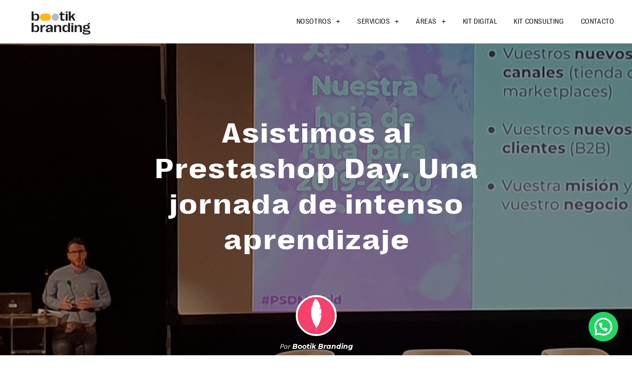

--- FILE ---
content_type: text/html; charset=UTF-8
request_url: https://www.bootik.es/asistimos-al-prestashop-day-ecommerce/
body_size: 24273
content:
<!DOCTYPE html><html lang="es" prefix="og: http://ogp.me/ns#"><head><meta charset="UTF-8"><meta name="viewport" content="width=device-width, initial-scale=1.0, viewport-fit=cover" /><link rel="dns-prefetch" href="//cdn.hu-manity.co" />  <script type="text/javascript">var huOptions = {"appID":"wwwbootikes-056061c","currentLanguage":"es","blocking":true,"globalCookie":false,"isAdmin":false,"privacyConsent":true,"forms":[],"customProviders":[],"customPatterns":[]};</script> <script type="text/javascript" src="https://cdn.hu-manity.co/hu-banner.min.js" defer></script><meta charset="UTF-8" /><meta name="viewport" content="width=device-width, initial-scale=1.0, minimum-scale=1.0, maximum-scale=1.0, user-scalable=0" /><meta http-equiv="X-UA-Compatible" content="IE=edge,chrome=1" /><meta name="format-detection" content="telephone=no"><script type="text/javascript">var ajaxurl = "https://www.bootik.es/wp-admin/admin-ajax.php";</script><meta name='robots' content='index, follow, max-image-preview:large, max-snippet:-1, max-video-preview:-1' /><style id="critical-path-css" type="text/css">body,html{width:100%;height:100%;margin:0;padding:0}.page-preloader{top:0;left:0;z-index:999;position:fixed;height:100%;width:100%;text-align:center}.preloader-preview-area{-webkit-animation-delay:-.2s;animation-delay:-.2s;top:50%;-webkit-transform:translateY(100%);-ms-transform:translateY(100%);transform:translateY(100%);margin-top:10px;max-height:calc(50% - 20px);opacity:1;width:100%;text-align:center;position:absolute}.preloader-logo{max-width:90%;top:50%;-webkit-transform:translateY(-100%);-ms-transform:translateY(-100%);transform:translateY(-100%);margin:-10px auto 0 auto;max-height:calc(50% - 20px);opacity:1;position:relative}.ball-pulse>div{width:15px;height:15px;border-radius:100%;margin:2px;-webkit-animation-fill-mode:both;animation-fill-mode:both;display:inline-block;-webkit-animation:ball-pulse .75s infinite cubic-bezier(.2,.68,.18,1.08);animation:ball-pulse .75s infinite cubic-bezier(.2,.68,.18,1.08)}.ball-pulse>div:nth-child(1){-webkit-animation-delay:-.36s;animation-delay:-.36s}.ball-pulse>div:nth-child(2){-webkit-animation-delay:-.24s;animation-delay:-.24s}.ball-pulse>div:nth-child(3){-webkit-animation-delay:-.12s;animation-delay:-.12s}@-webkit-keyframes ball-pulse{0%{-webkit-transform:scale(1);transform:scale(1);opacity:1}45%{-webkit-transform:scale(.1);transform:scale(.1);opacity:.7}80%{-webkit-transform:scale(1);transform:scale(1);opacity:1}}@keyframes ball-pulse{0%{-webkit-transform:scale(1);transform:scale(1);opacity:1}45%{-webkit-transform:scale(.1);transform:scale(.1);opacity:.7}80%{-webkit-transform:scale(1);transform:scale(1);opacity:1}}.ball-clip-rotate-pulse{position:relative;-webkit-transform:translateY(-15px) translateX(-10px);-ms-transform:translateY(-15px) translateX(-10px);transform:translateY(-15px) translateX(-10px);display:inline-block}.ball-clip-rotate-pulse>div{-webkit-animation-fill-mode:both;animation-fill-mode:both;position:absolute;top:0;left:0;border-radius:100%}.ball-clip-rotate-pulse>div:first-child{height:36px;width:36px;top:7px;left:-7px;-webkit-animation:ball-clip-rotate-pulse-scale 1s 0s cubic-bezier(.09,.57,.49,.9) infinite;animation:ball-clip-rotate-pulse-scale 1s 0s cubic-bezier(.09,.57,.49,.9) infinite}.ball-clip-rotate-pulse>div:last-child{position:absolute;width:50px;height:50px;left:-16px;top:-2px;background:0 0;border:2px solid;-webkit-animation:ball-clip-rotate-pulse-rotate 1s 0s cubic-bezier(.09,.57,.49,.9) infinite;animation:ball-clip-rotate-pulse-rotate 1s 0s cubic-bezier(.09,.57,.49,.9) infinite;-webkit-animation-duration:1s;animation-duration:1s}@-webkit-keyframes ball-clip-rotate-pulse-rotate{0%{-webkit-transform:rotate(0) scale(1);transform:rotate(0) scale(1)}50%{-webkit-transform:rotate(180deg) scale(.6);transform:rotate(180deg) scale(.6)}100%{-webkit-transform:rotate(360deg) scale(1);transform:rotate(360deg) scale(1)}}@keyframes ball-clip-rotate-pulse-rotate{0%{-webkit-transform:rotate(0) scale(1);transform:rotate(0) scale(1)}50%{-webkit-transform:rotate(180deg) scale(.6);transform:rotate(180deg) scale(.6)}100%{-webkit-transform:rotate(360deg) scale(1);transform:rotate(360deg) scale(1)}}@-webkit-keyframes ball-clip-rotate-pulse-scale{30%{-webkit-transform:scale(.3);transform:scale(.3)}100%{-webkit-transform:scale(1);transform:scale(1)}}@keyframes ball-clip-rotate-pulse-scale{30%{-webkit-transform:scale(.3);transform:scale(.3)}100%{-webkit-transform:scale(1);transform:scale(1)}}@-webkit-keyframes square-spin{25%{-webkit-transform:perspective(100px) rotateX(180deg) rotateY(0);transform:perspective(100px) rotateX(180deg) rotateY(0)}50%{-webkit-transform:perspective(100px) rotateX(180deg) rotateY(180deg);transform:perspective(100px) rotateX(180deg) rotateY(180deg)}75%{-webkit-transform:perspective(100px) rotateX(0) rotateY(180deg);transform:perspective(100px) rotateX(0) rotateY(180deg)}100%{-webkit-transform:perspective(100px) rotateX(0) rotateY(0);transform:perspective(100px) rotateX(0) rotateY(0)}}@keyframes square-spin{25%{-webkit-transform:perspective(100px) rotateX(180deg) rotateY(0);transform:perspective(100px) rotateX(180deg) rotateY(0)}50%{-webkit-transform:perspective(100px) rotateX(180deg) rotateY(180deg);transform:perspective(100px) rotateX(180deg) rotateY(180deg)}75%{-webkit-transform:perspective(100px) rotateX(0) rotateY(180deg);transform:perspective(100px) rotateX(0) rotateY(180deg)}100%{-webkit-transform:perspective(100px) rotateX(0) rotateY(0);transform:perspective(100px) rotateX(0) rotateY(0)}}.square-spin{display:inline-block}.square-spin>div{-webkit-animation-fill-mode:both;animation-fill-mode:both;width:50px;height:50px;-webkit-animation:square-spin 3s 0s cubic-bezier(.09,.57,.49,.9) infinite;animation:square-spin 3s 0s cubic-bezier(.09,.57,.49,.9) infinite}.cube-transition{position:relative;-webkit-transform:translate(-25px,-25px);-ms-transform:translate(-25px,-25px);transform:translate(-25px,-25px);display:inline-block}.cube-transition>div{-webkit-animation-fill-mode:both;animation-fill-mode:both;width:15px;height:15px;position:absolute;top:-5px;left:-5px;-webkit-animation:cube-transition 1.6s 0s infinite ease-in-out;animation:cube-transition 1.6s 0s infinite ease-in-out}.cube-transition>div:last-child{-webkit-animation-delay:-.8s;animation-delay:-.8s}@-webkit-keyframes cube-transition{25%{-webkit-transform:translateX(50px) scale(.5) rotate(-90deg);transform:translateX(50px) scale(.5) rotate(-90deg)}50%{-webkit-transform:translate(50px,50px) rotate(-180deg);transform:translate(50px,50px) rotate(-180deg)}75%{-webkit-transform:translateY(50px) scale(.5) rotate(-270deg);transform:translateY(50px) scale(.5) rotate(-270deg)}100%{-webkit-transform:rotate(-360deg);transform:rotate(-360deg)}}@keyframes cube-transition{25%{-webkit-transform:translateX(50px) scale(.5) rotate(-90deg);transform:translateX(50px) scale(.5) rotate(-90deg)}50%{-webkit-transform:translate(50px,50px) rotate(-180deg);transform:translate(50px,50px) rotate(-180deg)}75%{-webkit-transform:translateY(50px) scale(.5) rotate(-270deg);transform:translateY(50px) scale(.5) rotate(-270deg)}100%{-webkit-transform:rotate(-360deg);transform:rotate(-360deg)}}.ball-scale>div{border-radius:100%;margin:2px;-webkit-animation-fill-mode:both;animation-fill-mode:both;display:inline-block;height:60px;width:60px;-webkit-animation:ball-scale 1s 0s ease-in-out infinite;animation:ball-scale 1s 0s ease-in-out infinite}@-webkit-keyframes ball-scale{0%{-webkit-transform:scale(0);transform:scale(0)}100%{-webkit-transform:scale(1);transform:scale(1);opacity:0}}@keyframes ball-scale{0%{-webkit-transform:scale(0);transform:scale(0)}100%{-webkit-transform:scale(1);transform:scale(1);opacity:0}}.line-scale>div{-webkit-animation-fill-mode:both;animation-fill-mode:both;display:inline-block;width:5px;height:50px;border-radius:2px;margin:2px}.line-scale>div:nth-child(1){-webkit-animation:line-scale 1s -.5s infinite cubic-bezier(.2,.68,.18,1.08);animation:line-scale 1s -.5s infinite cubic-bezier(.2,.68,.18,1.08)}.line-scale>div:nth-child(2){-webkit-animation:line-scale 1s -.4s infinite cubic-bezier(.2,.68,.18,1.08);animation:line-scale 1s -.4s infinite cubic-bezier(.2,.68,.18,1.08)}.line-scale>div:nth-child(3){-webkit-animation:line-scale 1s -.3s infinite cubic-bezier(.2,.68,.18,1.08);animation:line-scale 1s -.3s infinite cubic-bezier(.2,.68,.18,1.08)}.line-scale>div:nth-child(4){-webkit-animation:line-scale 1s -.2s infinite cubic-bezier(.2,.68,.18,1.08);animation:line-scale 1s -.2s infinite cubic-bezier(.2,.68,.18,1.08)}.line-scale>div:nth-child(5){-webkit-animation:line-scale 1s -.1s infinite cubic-bezier(.2,.68,.18,1.08);animation:line-scale 1s -.1s infinite cubic-bezier(.2,.68,.18,1.08)}@-webkit-keyframes line-scale{0%{-webkit-transform:scaley(1);transform:scaley(1)}50%{-webkit-transform:scaley(.4);transform:scaley(.4)}100%{-webkit-transform:scaley(1);transform:scaley(1)}}@keyframes line-scale{0%{-webkit-transform:scaley(1);transform:scaley(1)}50%{-webkit-transform:scaley(.4);transform:scaley(.4)}100%{-webkit-transform:scaley(1);transform:scaley(1)}}.ball-scale-multiple{position:relative;-webkit-transform:translateY(30px);-ms-transform:translateY(30px);transform:translateY(30px);display:inline-block}.ball-scale-multiple>div{border-radius:100%;-webkit-animation-fill-mode:both;animation-fill-mode:both;margin:2px;position:absolute;left:-30px;top:0;opacity:0;margin:0;width:50px;height:50px;-webkit-animation:ball-scale-multiple 1s 0s linear infinite;animation:ball-scale-multiple 1s 0s linear infinite}.ball-scale-multiple>div:nth-child(2){-webkit-animation-delay:-.2s;animation-delay:-.2s}.ball-scale-multiple>div:nth-child(3){-webkit-animation-delay:-.2s;animation-delay:-.2s}@-webkit-keyframes ball-scale-multiple{0%{-webkit-transform:scale(0);transform:scale(0);opacity:0}5%{opacity:1}100%{-webkit-transform:scale(1);transform:scale(1);opacity:0}}@keyframes ball-scale-multiple{0%{-webkit-transform:scale(0);transform:scale(0);opacity:0}5%{opacity:1}100%{-webkit-transform:scale(1);transform:scale(1);opacity:0}}.ball-pulse-sync{display:inline-block}.ball-pulse-sync>div{width:15px;height:15px;border-radius:100%;margin:2px;-webkit-animation-fill-mode:both;animation-fill-mode:both;display:inline-block}.ball-pulse-sync>div:nth-child(1){-webkit-animation:ball-pulse-sync .6s -.21s infinite ease-in-out;animation:ball-pulse-sync .6s -.21s infinite ease-in-out}.ball-pulse-sync>div:nth-child(2){-webkit-animation:ball-pulse-sync .6s -.14s infinite ease-in-out;animation:ball-pulse-sync .6s -.14s infinite ease-in-out}.ball-pulse-sync>div:nth-child(3){-webkit-animation:ball-pulse-sync .6s -70ms infinite ease-in-out;animation:ball-pulse-sync .6s -70ms infinite ease-in-out}@-webkit-keyframes ball-pulse-sync{33%{-webkit-transform:translateY(10px);transform:translateY(10px)}66%{-webkit-transform:translateY(-10px);transform:translateY(-10px)}100%{-webkit-transform:translateY(0);transform:translateY(0)}}@keyframes ball-pulse-sync{33%{-webkit-transform:translateY(10px);transform:translateY(10px)}66%{-webkit-transform:translateY(-10px);transform:translateY(-10px)}100%{-webkit-transform:translateY(0);transform:translateY(0)}}.transparent-circle{display:inline-block;border-top:.5em solid rgba(255,255,255,.2);border-right:.5em solid rgba(255,255,255,.2);border-bottom:.5em solid rgba(255,255,255,.2);border-left:.5em solid #fff;-webkit-transform:translateZ(0);transform:translateZ(0);-webkit-animation:transparent-circle 1.1s infinite linear;animation:transparent-circle 1.1s infinite linear;width:50px;height:50px;border-radius:50%}.transparent-circle:after{border-radius:50%;width:10em;height:10em}@-webkit-keyframes transparent-circle{0%{-webkit-transform:rotate(0);transform:rotate(0)}100%{-webkit-transform:rotate(360deg);transform:rotate(360deg)}}@keyframes transparent-circle{0%{-webkit-transform:rotate(0);transform:rotate(0)}100%{-webkit-transform:rotate(360deg);transform:rotate(360deg)}}.ball-spin-fade-loader{position:relative;top:-10px;left:-10px;display:inline-block}.ball-spin-fade-loader>div{width:15px;height:15px;border-radius:100%;margin:2px;-webkit-animation-fill-mode:both;animation-fill-mode:both;position:absolute;-webkit-animation:ball-spin-fade-loader 1s infinite linear;animation:ball-spin-fade-loader 1s infinite linear}.ball-spin-fade-loader>div:nth-child(1){top:25px;left:0;animation-delay:-.84s;-webkit-animation-delay:-.84s}.ball-spin-fade-loader>div:nth-child(2){top:17.05px;left:17.05px;animation-delay:-.72s;-webkit-animation-delay:-.72s}.ball-spin-fade-loader>div:nth-child(3){top:0;left:25px;animation-delay:-.6s;-webkit-animation-delay:-.6s}.ball-spin-fade-loader>div:nth-child(4){top:-17.05px;left:17.05px;animation-delay:-.48s;-webkit-animation-delay:-.48s}.ball-spin-fade-loader>div:nth-child(5){top:-25px;left:0;animation-delay:-.36s;-webkit-animation-delay:-.36s}.ball-spin-fade-loader>div:nth-child(6){top:-17.05px;left:-17.05px;animation-delay:-.24s;-webkit-animation-delay:-.24s}.ball-spin-fade-loader>div:nth-child(7){top:0;left:-25px;animation-delay:-.12s;-webkit-animation-delay:-.12s}.ball-spin-fade-loader>div:nth-child(8){top:17.05px;left:-17.05px;animation-delay:0s;-webkit-animation-delay:0s}@-webkit-keyframes ball-spin-fade-loader{50%{opacity:.3;-webkit-transform:scale(.4);transform:scale(.4)}100%{opacity:1;-webkit-transform:scale(1);transform:scale(1)}}@keyframes ball-spin-fade-loader{50%{opacity:.3;-webkit-transform:scale(.4);transform:scale(.4)}100%{opacity:1;-webkit-transform:scale(1);transform:scale(1)}}</style><meta property="og:locale" content="es_ES" /><meta property="og:type" content="article" /><meta property="og:title" content="Asistimos al PrestaShop Day de Madrid 2018 | eCommerce CMS" /><meta property="og:description" content="Aprendiendo más sobre PrestaShop y el futuro del ecommerce El pasado 19 de abril asistimos al evento PrestaShop Day en Madrid para ver las últimas novedades" /><meta property="og:url" content="https://www.bootik.es/asistimos-al-prestashop-day-ecommerce/" /><meta property="og:site_name" content="Agencia Branding - Diseño Web Murcia" /><meta property="article:section" content="E-Commerce" /><meta property="article:published_time" content="2018-04-20T08:38:24+00:00" /><meta property="article:modified_time" content="2020-08-28T12:17:08+00:00" /><meta property="og:updated_time" content="2020-08-28T12:17:08+00:00" /><meta property="og:image" content="https://www.bootik.es/wp-content/uploads/2018/04/prestashop-day-2018.jpg" /><title>Asistimos al PrestaShop Day de Madrid 2018 | eCommerce CMS</title><meta name="description" content="Aprendiendo más sobre PrestaShop y el futuro del ecommerce El pasado 19 de abril asistimos al evento PrestaShop Day en Madrid para ver las últimas novedades" /><link rel="canonical" href="https://www.bootik.es/asistimos-al-prestashop-day-ecommerce/" /><meta property="og:locale" content="es_ES" /><meta property="og:type" content="article" /><meta property="og:title" content="Asistimos al PrestaShop Day de Madrid 2018 | eCommerce CMS" /><meta property="og:description" content="Aprendiendo más sobre PrestaShop y el futuro del ecommerce El pasado 19 de abril asistimos al evento PrestaShop Day en Madrid para ver las últimas novedades" /><meta property="og:url" content="https://www.bootik.es/asistimos-al-prestashop-day-ecommerce/" /><meta property="og:site_name" content="Agencia Branding - Diseño Web Murcia" /><meta property="article:publisher" content="https://www.facebook.com/pages/Juan-Manuel-Tom%c3%a1s/324268674342366?ref=hl" /><meta property="article:published_time" content="2018-04-20T08:38:24+00:00" /><meta property="article:modified_time" content="2020-08-28T12:17:08+00:00" /><meta property="og:image" content="https://www.bootik.es/wp-content/uploads/2018/04/prestashop-day-2018.jpg" /><meta property="og:image:width" content="2048" /><meta property="og:image:height" content="1142" /><meta property="og:image:type" content="image/jpeg" /><meta name="author" content="Bootik Branding" /><meta name="twitter:card" content="summary_large_image" /><meta name="twitter:creator" content="@bootik_" /><meta name="twitter:site" content="@bootik_" /><meta name="twitter:label1" content="Escrito por" /><meta name="twitter:data1" content="Bootik Branding" /><meta name="twitter:label2" content="Tiempo de lectura" /><meta name="twitter:data2" content="2 minutos" /> <script type="application/ld+json" class="yoast-schema-graph">{"@context":"https://schema.org","@graph":[{"@type":"Article","@id":"https://www.bootik.es/asistimos-al-prestashop-day-ecommerce/#article","isPartOf":{"@id":"https://www.bootik.es/asistimos-al-prestashop-day-ecommerce/"},"author":{"name":"Bootik Branding","@id":"https://www.bootik.es/#/schema/person/bb73e1cfef9af14fde7ee7c2e23096dd"},"headline":"Asistimos al Prestashop Day. Una jornada de intenso aprendizaje","datePublished":"2018-04-20T08:38:24+00:00","dateModified":"2020-08-28T12:17:08+00:00","mainEntityOfPage":{"@id":"https://www.bootik.es/asistimos-al-prestashop-day-ecommerce/"},"wordCount":371,"commentCount":0,"publisher":{"@id":"https://www.bootik.es/#organization"},"image":{"@id":"https://www.bootik.es/asistimos-al-prestashop-day-ecommerce/#primaryimage"},"thumbnailUrl":"https://www.bootik.es/wp-content/uploads/2018/04/prestashop-day-2018.jpg","articleSection":["E-Commerce"],"inLanguage":"es","potentialAction":[{"@type":"CommentAction","name":"Comment","target":["https://www.bootik.es/asistimos-al-prestashop-day-ecommerce/#respond"]}]},{"@type":"WebPage","@id":"https://www.bootik.es/asistimos-al-prestashop-day-ecommerce/","url":"https://www.bootik.es/asistimos-al-prestashop-day-ecommerce/","name":"Asistimos al PrestaShop Day de Madrid 2018 | eCommerce CMS","isPartOf":{"@id":"https://www.bootik.es/#website"},"primaryImageOfPage":{"@id":"https://www.bootik.es/asistimos-al-prestashop-day-ecommerce/#primaryimage"},"image":{"@id":"https://www.bootik.es/asistimos-al-prestashop-day-ecommerce/#primaryimage"},"thumbnailUrl":"https://www.bootik.es/wp-content/uploads/2018/04/prestashop-day-2018.jpg","datePublished":"2018-04-20T08:38:24+00:00","dateModified":"2020-08-28T12:17:08+00:00","description":"Aprendiendo más sobre PrestaShop y el futuro del ecommerce El pasado 19 de abril asistimos al evento PrestaShop Day en Madrid para ver las últimas novedades","inLanguage":"es","potentialAction":[{"@type":"ReadAction","target":["https://www.bootik.es/asistimos-al-prestashop-day-ecommerce/"]}]},{"@type":"ImageObject","inLanguage":"es","@id":"https://www.bootik.es/asistimos-al-prestashop-day-ecommerce/#primaryimage","url":"https://www.bootik.es/wp-content/uploads/2018/04/prestashop-day-2018.jpg","contentUrl":"https://www.bootik.es/wp-content/uploads/2018/04/prestashop-day-2018.jpg","width":2048,"height":1142},{"@type":"WebSite","@id":"https://www.bootik.es/#website","url":"https://www.bootik.es/","name":"Agencia Branding - Diseño Web Murcia","description":"Agencia Branding - Diseño Web Murcia","publisher":{"@id":"https://www.bootik.es/#organization"},"potentialAction":[{"@type":"SearchAction","target":{"@type":"EntryPoint","urlTemplate":"https://www.bootik.es/?s={search_term_string}"},"query-input":"required name=search_term_string"}],"inLanguage":"es"},{"@type":"Organization","@id":"https://www.bootik.es/#organization","name":"bootik","url":"https://www.bootik.es/","logo":{"@type":"ImageObject","inLanguage":"es","@id":"https://www.bootik.es/#/schema/logo/image/","url":"https://www.bootik.es/wp-content/uploads/2015/09/miniatura.png","contentUrl":"https://www.bootik.es/wp-content/uploads/2015/09/miniatura.png","width":180,"height":180,"caption":"bootik"},"image":{"@id":"https://www.bootik.es/#/schema/logo/image/"},"sameAs":["https://www.facebook.com/pages/Juan-Manuel-Tomás/324268674342366?ref=hl","https://twitter.com/bootik_"]},{"@type":"Person","@id":"https://www.bootik.es/#/schema/person/bb73e1cfef9af14fde7ee7c2e23096dd","name":"Bootik Branding","image":{"@type":"ImageObject","inLanguage":"es","@id":"https://www.bootik.es/#/schema/person/image/","url":"https://secure.gravatar.com/avatar/9989c3fb51b8e0c77899f1302fb7d09a?s=96&d=mm&r=g","contentUrl":"https://secure.gravatar.com/avatar/9989c3fb51b8e0c77899f1302fb7d09a?s=96&d=mm&r=g","caption":"Bootik Branding"},"description":"Agencia de Comunicación y Branding. Diseño Gráfico y Web","url":"https://www.bootik.es/author/admin/"}]}</script>  <script type='application/javascript'  id='pys-version-script'>console.log('PixelYourSite Free version 11.1.5.2');</script> <link rel='dns-prefetch' href='//www.googletagmanager.com' /><link href='https://fonts.gstatic.com' crossorigin rel='preconnect' /><link rel="alternate" type="application/rss+xml" title="Agencia Branding - Diseño Web Murcia &raquo; Feed" href="https://www.bootik.es/feed/" /><link rel="alternate" type="application/rss+xml" title="Agencia Branding - Diseño Web Murcia &raquo; Feed de los comentarios" href="https://www.bootik.es/comments/feed/" /><link rel="shortcut icon" href="https://www.bootik.es/wp-content/uploads/2024/04/bootik-logo2022-02.png" /><link rel="apple-touch-icon-precomposed" href="https://www.bootik.es/wp-content/uploads/2024/04/bootik-logo2022-02.png"><link rel="apple-touch-icon-precomposed" sizes="114x114" href="https://www.bootik.es/wp-content/uploads/2024/04/bootik-logo2022-02.png"><link rel="apple-touch-icon-precomposed" sizes="72x72" href="https://www.bootik.es/wp-content/uploads/2024/04/bootik-logo2022-02.png"><link rel="apple-touch-icon-precomposed" sizes="144x144" href="https://www.bootik.es/wp-content/uploads/2024/04/bootik-logo2022-02.png"><link rel="alternate" type="application/rss+xml" title="Agencia Branding - Diseño Web Murcia &raquo; Comentario Asistimos al Prestashop Day. Una jornada de intenso aprendizaje del feed" href="https://www.bootik.es/asistimos-al-prestashop-day-ecommerce/feed/" /> <script type="text/javascript">window.abb = {};php = {};window.PHP = {};PHP.ajax = "https://www.bootik.es/wp-admin/admin-ajax.php";PHP.wp_p_id = "6507";var mk_header_parallax, mk_banner_parallax, mk_page_parallax, mk_footer_parallax, mk_body_parallax;var mk_images_dir = "https://www.bootik.es/wp-content/themes/jupiter/assets/images",mk_theme_js_path = "https://www.bootik.es/wp-content/themes/jupiter/assets/js",mk_theme_dir = "https://www.bootik.es/wp-content/themes/jupiter",mk_captcha_placeholder = "Introduce Captcha",mk_captcha_invalid_txt = "Invalid. Try again.",mk_captcha_correct_txt = "Captcha Correcto",mk_responsive_nav_width = 1140,mk_vertical_header_back = "Volver",mk_vertical_header_anim = "1",mk_check_rtl = true,mk_grid_width = 1140,mk_ajax_search_option = "disable",mk_preloader_bg_color = "#ffffff",mk_accent_color = "#f3b946",mk_go_to_top =  "true",mk_smooth_scroll =  "true",mk_preloader_bar_color = "#f3b946",mk_preloader_logo = "";var mk_header_parallax = false,mk_banner_parallax = false,mk_footer_parallax = false,mk_body_parallax = false,mk_no_more_posts = "No More Posts",mk_typekit_id   = "",mk_google_fonts = ["Montserrat:100italic,200italic,300italic,400italic,500italic,600italic,700italic,800italic,900italic,100,200,300,400,500,600,700,800,900"],mk_global_lazyload = true;</script><link rel='stylesheet' id='wp-block-library-css' href='https://www.bootik.es/wp-includes/css/dist/block-library/style.min.css?ver=6.1.9' type='text/css' media='all' /><style id='joinchat-button-style-inline-css' type='text/css'>.wp-block-joinchat-button{border:none!important;text-align:center}.wp-block-joinchat-button figure{display:table;margin:0 auto;padding:0}.wp-block-joinchat-button figcaption{font:normal normal 400 .6em/2em var(--wp--preset--font-family--system-font,sans-serif);margin:0;padding:0}.wp-block-joinchat-button .joinchat-button__qr{background-color:#fff;border:6px solid #25d366;border-radius:30px;box-sizing:content-box;display:block;height:200px;margin:auto;overflow:hidden;padding:10px;width:200px}.wp-block-joinchat-button .joinchat-button__qr canvas,.wp-block-joinchat-button .joinchat-button__qr img{display:block;margin:auto}.wp-block-joinchat-button .joinchat-button__link{align-items:center;background-color:#25d366;border:6px solid #25d366;border-radius:30px;display:inline-flex;flex-flow:row nowrap;justify-content:center;line-height:1.25em;margin:0 auto;text-decoration:none}.wp-block-joinchat-button .joinchat-button__link:before{background:transparent var(--joinchat-ico) no-repeat center;background-size:100%;content:"";display:block;height:1.5em;margin:-.75em .75em -.75em 0;width:1.5em}.wp-block-joinchat-button figure+.joinchat-button__link{margin-top:10px}@media (orientation:landscape)and (min-height:481px),(orientation:portrait)and (min-width:481px){.wp-block-joinchat-button.joinchat-button--qr-only figure+.joinchat-button__link{display:none}}@media (max-width:480px),(orientation:landscape)and (max-height:480px){.wp-block-joinchat-button figure{display:none}}</style><link rel='stylesheet' id='classic-theme-styles-css' href='https://www.bootik.es/wp-includes/css/classic-themes.min.css?ver=1' type='text/css' media='all' /><style id='global-styles-inline-css' type='text/css'>body{--wp--preset--color--black:#000;--wp--preset--color--cyan-bluish-gray:#abb8c3;--wp--preset--color--white:#fff;--wp--preset--color--pale-pink:#f78da7;--wp--preset--color--vivid-red:#cf2e2e;--wp--preset--color--luminous-vivid-orange:#ff6900;--wp--preset--color--luminous-vivid-amber:#fcb900;--wp--preset--color--light-green-cyan:#7bdcb5;--wp--preset--color--vivid-green-cyan:#00d084;--wp--preset--color--pale-cyan-blue:#8ed1fc;--wp--preset--color--vivid-cyan-blue:#0693e3;--wp--preset--color--vivid-purple:#9b51e0;--wp--preset--gradient--vivid-cyan-blue-to-vivid-purple:linear-gradient(135deg,rgba(6,147,227,1) 0%,rgb(155,81,224) 100%);--wp--preset--gradient--light-green-cyan-to-vivid-green-cyan:linear-gradient(135deg,rgb(122,220,180) 0%,rgb(0,208,130) 100%);--wp--preset--gradient--luminous-vivid-amber-to-luminous-vivid-orange:linear-gradient(135deg,rgba(252,185,0,1) 0%,rgba(255,105,0,1) 100%);--wp--preset--gradient--luminous-vivid-orange-to-vivid-red:linear-gradient(135deg,rgba(255,105,0,1) 0%,rgb(207,46,46) 100%);--wp--preset--gradient--very-light-gray-to-cyan-bluish-gray:linear-gradient(135deg,rgb(238,238,238) 0%,rgb(169,184,195) 100%);--wp--preset--gradient--cool-to-warm-spectrum:linear-gradient(135deg,rgb(74,234,220) 0%,rgb(151,120,209) 20%,rgb(207,42,186) 40%,rgb(238,44,130) 60%,rgb(251,105,98) 80%,rgb(254,248,76) 100%);--wp--preset--gradient--blush-light-purple:linear-gradient(135deg,rgb(255,206,236) 0%,rgb(152,150,240) 100%);--wp--preset--gradient--blush-bordeaux:linear-gradient(135deg,rgb(254,205,165) 0%,rgb(254,45,45) 50%,rgb(107,0,62) 100%);--wp--preset--gradient--luminous-dusk:linear-gradient(135deg,rgb(255,203,112) 0%,rgb(199,81,192) 50%,rgb(65,88,208) 100%);--wp--preset--gradient--pale-ocean:linear-gradient(135deg,rgb(255,245,203) 0%,rgb(182,227,212) 50%,rgb(51,167,181) 100%);--wp--preset--gradient--electric-grass:linear-gradient(135deg,rgb(202,248,128) 0%,rgb(113,206,126) 100%);--wp--preset--gradient--midnight:linear-gradient(135deg,rgb(2,3,129) 0%,rgb(40,116,252) 100%);--wp--preset--duotone--dark-grayscale:url('#wp-duotone-dark-grayscale');--wp--preset--duotone--grayscale:url('#wp-duotone-grayscale');--wp--preset--duotone--purple-yellow:url('#wp-duotone-purple-yellow');--wp--preset--duotone--blue-red:url('#wp-duotone-blue-red');--wp--preset--duotone--midnight:url('#wp-duotone-midnight');--wp--preset--duotone--magenta-yellow:url('#wp-duotone-magenta-yellow');--wp--preset--duotone--purple-green:url('#wp-duotone-purple-green');--wp--preset--duotone--blue-orange:url('#wp-duotone-blue-orange');--wp--preset--font-size--small:13px;--wp--preset--font-size--medium:20px;--wp--preset--font-size--large:36px;--wp--preset--font-size--x-large:42px;--wp--preset--spacing--20:.44rem;--wp--preset--spacing--30:.67rem;--wp--preset--spacing--40:1rem;--wp--preset--spacing--50:1.5rem;--wp--preset--spacing--60:2.25rem;--wp--preset--spacing--70:3.38rem;--wp--preset--spacing--80:5.06rem}:where(.is-layout-flex){gap:.5em}body .is-layout-flow>.alignleft{float:left;margin-inline-start:0;margin-inline-end:2em}body .is-layout-flow>.alignright{float:right;margin-inline-start:2em;margin-inline-end:0}body .is-layout-flow>.aligncenter{margin-left:auto!important;margin-right:auto!important}body .is-layout-constrained>.alignleft{float:left;margin-inline-start:0;margin-inline-end:2em}body .is-layout-constrained>.alignright{float:right;margin-inline-start:2em;margin-inline-end:0}body .is-layout-constrained>.aligncenter{margin-left:auto!important;margin-right:auto!important}body .is-layout-constrained>:where(:not(.alignleft):not(.alignright):not(.alignfull)){max-width:var(--wp--style--global--content-size);margin-left:auto!important;margin-right:auto!important}body .is-layout-constrained>.alignwide{max-width:var(--wp--style--global--wide-size)}body .is-layout-flex{display:flex}body .is-layout-flex{flex-wrap:wrap;align-items:center}body .is-layout-flex>*{margin:0}:where(.wp-block-columns.is-layout-flex){gap:2em}.has-black-color{color:var(--wp--preset--color--black)!important}.has-cyan-bluish-gray-color{color:var(--wp--preset--color--cyan-bluish-gray)!important}.has-white-color{color:var(--wp--preset--color--white)!important}.has-pale-pink-color{color:var(--wp--preset--color--pale-pink)!important}.has-vivid-red-color{color:var(--wp--preset--color--vivid-red)!important}.has-luminous-vivid-orange-color{color:var(--wp--preset--color--luminous-vivid-orange)!important}.has-luminous-vivid-amber-color{color:var(--wp--preset--color--luminous-vivid-amber)!important}.has-light-green-cyan-color{color:var(--wp--preset--color--light-green-cyan)!important}.has-vivid-green-cyan-color{color:var(--wp--preset--color--vivid-green-cyan)!important}.has-pale-cyan-blue-color{color:var(--wp--preset--color--pale-cyan-blue)!important}.has-vivid-cyan-blue-color{color:var(--wp--preset--color--vivid-cyan-blue)!important}.has-vivid-purple-color{color:var(--wp--preset--color--vivid-purple)!important}.has-black-background-color{background-color:var(--wp--preset--color--black)!important}.has-cyan-bluish-gray-background-color{background-color:var(--wp--preset--color--cyan-bluish-gray)!important}.has-white-background-color{background-color:var(--wp--preset--color--white)!important}.has-pale-pink-background-color{background-color:var(--wp--preset--color--pale-pink)!important}.has-vivid-red-background-color{background-color:var(--wp--preset--color--vivid-red)!important}.has-luminous-vivid-orange-background-color{background-color:var(--wp--preset--color--luminous-vivid-orange)!important}.has-luminous-vivid-amber-background-color{background-color:var(--wp--preset--color--luminous-vivid-amber)!important}.has-light-green-cyan-background-color{background-color:var(--wp--preset--color--light-green-cyan)!important}.has-vivid-green-cyan-background-color{background-color:var(--wp--preset--color--vivid-green-cyan)!important}.has-pale-cyan-blue-background-color{background-color:var(--wp--preset--color--pale-cyan-blue)!important}.has-vivid-cyan-blue-background-color{background-color:var(--wp--preset--color--vivid-cyan-blue)!important}.has-vivid-purple-background-color{background-color:var(--wp--preset--color--vivid-purple)!important}.has-black-border-color{border-color:var(--wp--preset--color--black)!important}.has-cyan-bluish-gray-border-color{border-color:var(--wp--preset--color--cyan-bluish-gray)!important}.has-white-border-color{border-color:var(--wp--preset--color--white)!important}.has-pale-pink-border-color{border-color:var(--wp--preset--color--pale-pink)!important}.has-vivid-red-border-color{border-color:var(--wp--preset--color--vivid-red)!important}.has-luminous-vivid-orange-border-color{border-color:var(--wp--preset--color--luminous-vivid-orange)!important}.has-luminous-vivid-amber-border-color{border-color:var(--wp--preset--color--luminous-vivid-amber)!important}.has-light-green-cyan-border-color{border-color:var(--wp--preset--color--light-green-cyan)!important}.has-vivid-green-cyan-border-color{border-color:var(--wp--preset--color--vivid-green-cyan)!important}.has-pale-cyan-blue-border-color{border-color:var(--wp--preset--color--pale-cyan-blue)!important}.has-vivid-cyan-blue-border-color{border-color:var(--wp--preset--color--vivid-cyan-blue)!important}.has-vivid-purple-border-color{border-color:var(--wp--preset--color--vivid-purple)!important}.has-vivid-cyan-blue-to-vivid-purple-gradient-background{background:var(--wp--preset--gradient--vivid-cyan-blue-to-vivid-purple)!important}.has-light-green-cyan-to-vivid-green-cyan-gradient-background{background:var(--wp--preset--gradient--light-green-cyan-to-vivid-green-cyan)!important}.has-luminous-vivid-amber-to-luminous-vivid-orange-gradient-background{background:var(--wp--preset--gradient--luminous-vivid-amber-to-luminous-vivid-orange)!important}.has-luminous-vivid-orange-to-vivid-red-gradient-background{background:var(--wp--preset--gradient--luminous-vivid-orange-to-vivid-red)!important}.has-very-light-gray-to-cyan-bluish-gray-gradient-background{background:var(--wp--preset--gradient--very-light-gray-to-cyan-bluish-gray)!important}.has-cool-to-warm-spectrum-gradient-background{background:var(--wp--preset--gradient--cool-to-warm-spectrum)!important}.has-blush-light-purple-gradient-background{background:var(--wp--preset--gradient--blush-light-purple)!important}.has-blush-bordeaux-gradient-background{background:var(--wp--preset--gradient--blush-bordeaux)!important}.has-luminous-dusk-gradient-background{background:var(--wp--preset--gradient--luminous-dusk)!important}.has-pale-ocean-gradient-background{background:var(--wp--preset--gradient--pale-ocean)!important}.has-electric-grass-gradient-background{background:var(--wp--preset--gradient--electric-grass)!important}.has-midnight-gradient-background{background:var(--wp--preset--gradient--midnight)!important}.has-small-font-size{font-size:var(--wp--preset--font-size--small)!important}.has-medium-font-size{font-size:var(--wp--preset--font-size--medium)!important}.has-large-font-size{font-size:var(--wp--preset--font-size--large)!important}.has-x-large-font-size{font-size:var(--wp--preset--font-size--x-large)!important}.wp-block-navigation a:where(:not(.wp-element-button)){color:inherit}:where(.wp-block-columns.is-layout-flex){gap:2em}.wp-block-pullquote{font-size:1.5em;line-height:1.6}</style><link rel='stylesheet' id='wp-faq-schema-jquery-ui-css' href='https://www.bootik.es/wp-content/plugins/faq-schema-for-pages-and-posts//css/jquery-ui.css?ver=2.0.0' type='text/css' media='all' /><link rel='stylesheet' id='wp_connectif-css' href='https://www.bootik.es/wp-content/plugins/wp_connectif/public/css/wp_connectif-public.css?ver=1.0.3' type='text/css' media='all' /><link rel='stylesheet' id='easy-social-share-buttons-css' href='https://www.bootik.es/wp-content/plugins/easy-social-share-buttons3/assets/css/easy-social-share-buttons.min.css?ver=5.7' type='text/css' media='all' /><link rel='stylesheet' id='essb-social-followers-counter-css' href='https://www.bootik.es/wp-content/plugins/easy-social-share-buttons3/lib/modules/social-followers-counter/assets/css/essb-followers-counter.min.css?ver=5.7' type='text/css' media='all' /><link rel='stylesheet' id='theme-styles-css' href='https://www.bootik.es/wp-content/themes/jupiter/assets/stylesheet/min/full-styles.6.1.5.css?ver=1537609204' type='text/css' media='all' /><style id='theme-styles-inline-css' type='text/css'>body{background-color:#fff}.hb-custom-header #mk-page-introduce,.mk-header{background-color:#f8f7f5;background-size:cover;-webkit-background-size:cover;-moz-background-size:cover}.hb-custom-header>div,.mk-header-bg{background-color:#f8f7f5}.mk-classic-nav-bg{background-color:#f8f7f5}.master-holder-bg{background-color:#f8f7f5}#mk-footer{background-color:#f8f7f5}#mk-boxed-layout{-webkit-box-shadow:0 0 0 rgba(0,0,0,0);-moz-box-shadow:0 0 0 rgba(0,0,0,0);box-shadow:0 0 0 rgba(0,0,0,0)}.mk-news-tab .mk-tabs-tabs .is-active a,.mk-fancy-title.pattern-style span,.mk-fancy-title.pattern-style.color-gradient span:after,.page-bg-color{background-color:#f8f7f5}.page-title{font-size:20px;color:#4d4d4d;text-transform:uppercase;font-weight:400;letter-spacing:2px}.page-subtitle{font-size:14px;line-height:100%;color:#a3a3a3;font-size:14px;text-transform:none}.mk-header{border-bottom:1px solid #ededed}.header-style-1 .mk-header-padding-wrapper,.header-style-2 .mk-header-padding-wrapper,.header-style-3 .mk-header-padding-wrapper{padding-top:91px}.mk-process-steps[max-width~="950px"] ul::before{display:none!important}.mk-process-steps[max-width~="950px"] li{margin-bottom:30px!important;width:100%!important;text-align:center}.mk-event-countdown-ul[max-width~="750px"] li{width:90%;display:block;margin:0 auto 15px}.compose-mode .vc_element-name .vc_btn-content{height:auto!important}body,h1,h2,h3,p,a,#mk-page-introduce{font-family:Montserrat}@font-face{font-family:'star';src:url(https://www.bootik.es/wp-content/themes/jupiter/assets/stylesheet/fonts/star/font.eot);src:url('https://www.bootik.es/wp-content/themes/jupiter/assets/stylesheet/fonts/star/font.eot?#iefix') format('embedded-opentype'),url(https://www.bootik.es/wp-content/themes/jupiter/assets/stylesheet/fonts/star/font.woff) format('woff'),url(https://www.bootik.es/wp-content/themes/jupiter/assets/stylesheet/fonts/star/font.ttf) format('truetype'),url('https://www.bootik.es/wp-content/themes/jupiter/assets/stylesheet/fonts/star/font.svg#star') format('svg');font-weight:400;font-style:normal}@font-face{font-family:'WooCommerce';src:url(https://www.bootik.es/wp-content/themes/jupiter/assets/stylesheet/fonts/woocommerce/font.eot);src:url('https://www.bootik.es/wp-content/themes/jupiter/assets/stylesheet/fonts/woocommerce/font.eot?#iefix') format('embedded-opentype'),url(https://www.bootik.es/wp-content/themes/jupiter/assets/stylesheet/fonts/woocommerce/font.woff) format('woff'),url(https://www.bootik.es/wp-content/themes/jupiter/assets/stylesheet/fonts/woocommerce/font.ttf) format('truetype'),url('https://www.bootik.es/wp-content/themes/jupiter/assets/stylesheet/fonts/woocommerce/font.svg#WooCommerce') format('svg');font-weight:400;font-style:normal}3#boton-bonito{text-decoration:none;color:#D64369;padding:5px;background-color:#fff}#boton-bonito:hover{background-color:#a5284f;color:#fff}.uc_more_btn{color:#D64369!important;border:#D64369 2px solid!important}.uc_dark_carousel_content h2{line-height:100%!important}.uc_dark_carousel_content p{line-height:120%!important}.master-holder.blog-style-bold #comments,.master-holder.blog-style-bold .mk-about-author-wrapper,.master-holder.blog-style-bold .mk-single-content,.master-holder.blog-style-bold .single-post-tags{max-width:1920px!important}</style><link rel='stylesheet' id='mkhb-render-css' href='https://www.bootik.es/wp-content/themes/jupiter/header-builder/includes/assets/css/mkhb-render.css?ver=6.1.5' type='text/css' media='all' /><link rel='stylesheet' id='mkhb-row-css' href='https://www.bootik.es/wp-content/themes/jupiter/header-builder/includes/assets/css/mkhb-row.css?ver=6.1.5' type='text/css' media='all' /><link rel='stylesheet' id='mkhb-column-css' href='https://www.bootik.es/wp-content/themes/jupiter/header-builder/includes/assets/css/mkhb-column.css?ver=6.1.5' type='text/css' media='all' /><link rel='stylesheet' id='jet-elements-css' href='https://www.bootik.es/wp-content/plugins/jet-elements/assets/css/jet-elements.css?ver=2.2.17' type='text/css' media='all' /><link rel='stylesheet' id='jet-elements-skin-css' href='https://www.bootik.es/wp-content/plugins/jet-elements/assets/css/jet-elements-skin.css?ver=2.2.17' type='text/css' media='all' /><link rel='stylesheet' id='elementor-icons-css' href='https://www.bootik.es/wp-content/plugins/elementor/assets/lib/eicons/css/elementor-icons.min.css?ver=5.9.1' type='text/css' media='all' /><link rel='stylesheet' id='elementor-animations-css' href='https://www.bootik.es/wp-content/plugins/elementor/assets/lib/animations/animations.min.css?ver=3.0.14' type='text/css' media='all' /><link rel='stylesheet' id='elementor-frontend-legacy-css' href='https://www.bootik.es/wp-content/plugins/elementor/assets/css/frontend-legacy.min.css?ver=3.0.14' type='text/css' media='all' /><link rel='stylesheet' id='elementor-frontend-css' href='https://www.bootik.es/wp-content/plugins/elementor/assets/css/frontend.min.css?ver=3.0.14' type='text/css' media='all' /><link rel='stylesheet' id='elementor-post-10119-css' href='https://www.bootik.es/wp-content/uploads/elementor/css/post-10119.css?ver=1743772298' type='text/css' media='all' /><link rel='stylesheet' id='elementor-pro-css' href='https://www.bootik.es/wp-content/plugins/elementor-pro/assets/css/frontend.min.css?ver=3.0.8' type='text/css' media='all' /><link rel='stylesheet' id='elementor-global-css' href='https://www.bootik.es/wp-content/uploads/elementor/css/global.css?ver=1743771473' type='text/css' media='all' /><link rel='stylesheet' id='elementor-post-13208-css' href='https://www.bootik.es/wp-content/uploads/elementor/css/post-13208.css?ver=1743771473' type='text/css' media='all' /><link rel='stylesheet' id='elementor-post-13218-css' href='https://www.bootik.es/wp-content/uploads/elementor/css/post-13218.css?ver=1744270660' type='text/css' media='all' /><link rel='stylesheet' id='joinchat-css' href='https://www.bootik.es/wp-content/plugins/creame-whatsapp-me/public/css/joinchat.min.css?ver=4.5.17' type='text/css' media='all' /><style id='joinchat-inline-css' type='text/css'>.joinchat{--red:37;--green:211;--blue:102}</style><link rel='stylesheet' id='theme-options-css' href='https://www.bootik.es/wp-content/uploads/mk_assets/theme-options-production-1743773348.css?ver=1743773343' type='text/css' media='all' /><link rel='stylesheet' id='elementor-icons-shared-0-css' href='https://www.bootik.es/wp-content/plugins/elementor/assets/lib/font-awesome/css/fontawesome.min.css?ver=5.12.0' type='text/css' media='all' /><link rel='stylesheet' id='elementor-icons-fa-solid-css' href='https://www.bootik.es/wp-content/plugins/elementor/assets/lib/font-awesome/css/solid.min.css?ver=5.12.0' type='text/css' media='all' /> <script type='text/javascript' src='https://www.bootik.es/wp-content/themes/jupiter/assets/js/plugins/wp-enqueue/min/webfontloader.js?ver=6.1.9' id='mk-webfontloader-js' defer></script> <script type='text/javascript' id='mk-webfontloader-js-after'>WebFontConfig = {
	timeout: 2000
}

if ( mk_typekit_id.length > 0 ) {
	WebFontConfig.typekit = {
		id: mk_typekit_id
	}
}

if ( mk_google_fonts.length > 0 ) {
	WebFontConfig.google = {
		families:  mk_google_fonts
	}
}

if ( (mk_google_fonts.length > 0 || mk_typekit_id.length > 0) && navigator.userAgent.indexOf("Speed Insights") == -1) {
	WebFont.load( WebFontConfig );
}</script> <script type='text/javascript' src='https://www.bootik.es/wp-includes/js/jquery/jquery.min.js?ver=3.6.1' id='jquery-core-js'></script> <script type='text/javascript' src='https://www.bootik.es/wp-includes/js/jquery/jquery-migrate.min.js?ver=3.3.2' id='jquery-migrate-js' defer></script> <script type='text/javascript' src='https://www.bootik.es/wp-content/plugins/wp_connectif/public/js/wp_connectif-public.js?ver=1.0.3' id='wp_connectif-js' defer></script> <script type='text/javascript' src='https://www.bootik.es/wp-content/plugins/pixelyoursite/dist/scripts/jquery.bind-first-0.2.3.min.js?ver=0.2.3' id='jquery-bind-first-js' defer></script> <script type='text/javascript' src='https://www.bootik.es/wp-content/plugins/pixelyoursite/dist/scripts/js.cookie-2.1.3.min.js?ver=2.1.3' id='js-cookie-pys-js' defer></script> <script type='text/javascript' src='https://www.bootik.es/wp-content/plugins/pixelyoursite/dist/scripts/tld.min.js?ver=2.3.1' id='js-tld-js' defer></script> <script type='text/javascript' id='pys-js-extra'>/* <![CDATA[ */ var pysOptions = {"staticEvents":{"facebook":{"init_event":[{"delay":0,"type":"static","ajaxFire":false,"name":"PageView","pixelIds":["535697866807347"],"eventID":"723cf107-2909-4195-9193-50fc2788ad8d","params":{"post_category":"E-Commerce","page_title":"Asistimos al Prestashop Day. Una jornada de intenso aprendizaje","post_type":"post","post_id":6507,"plugin":"PixelYourSite","user_role":"guest","event_url":"www.bootik.es\/asistimos-al-prestashop-day-ecommerce\/"},"e_id":"init_event","ids":[],"hasTimeWindow":false,"timeWindow":0,"woo_order":"","edd_order":""}]}},"dynamicEvents":[],"triggerEvents":[],"triggerEventTypes":[],"facebook":{"pixelIds":["535697866807347"],"advancedMatching":[],"advancedMatchingEnabled":false,"removeMetadata":false,"wooVariableAsSimple":false,"serverApiEnabled":false,"wooCRSendFromServer":false,"send_external_id":null,"enabled_medical":false,"do_not_track_medical_param":["event_url","post_title","page_title","landing_page","content_name","categories","category_name","tags"],"meta_ldu":false},"debug":"","siteUrl":"https:\/\/www.bootik.es","ajaxUrl":"https:\/\/www.bootik.es\/wp-admin\/admin-ajax.php","ajax_event":"d026715632","enable_remove_download_url_param":"1","cookie_duration":"7","last_visit_duration":"60","enable_success_send_form":"","ajaxForServerEvent":"1","ajaxForServerStaticEvent":"1","useSendBeacon":"1","send_external_id":"1","external_id_expire":"180","track_cookie_for_subdomains":"1","google_consent_mode":"1","gdpr":{"ajax_enabled":false,"all_disabled_by_api":false,"facebook_disabled_by_api":false,"analytics_disabled_by_api":false,"google_ads_disabled_by_api":false,"pinterest_disabled_by_api":false,"bing_disabled_by_api":false,"reddit_disabled_by_api":false,"externalID_disabled_by_api":false,"facebook_prior_consent_enabled":false,"analytics_prior_consent_enabled":true,"google_ads_prior_consent_enabled":null,"pinterest_prior_consent_enabled":true,"bing_prior_consent_enabled":true,"cookiebot_integration_enabled":false,"cookiebot_facebook_consent_category":"marketing","cookiebot_analytics_consent_category":"statistics","cookiebot_tiktok_consent_category":"marketing","cookiebot_google_ads_consent_category":"marketing","cookiebot_pinterest_consent_category":"marketing","cookiebot_bing_consent_category":"marketing","consent_magic_integration_enabled":false,"real_cookie_banner_integration_enabled":false,"cookie_notice_integration_enabled":false,"cookie_law_info_integration_enabled":false,"analytics_storage":{"enabled":true,"value":"granted","filter":false},"ad_storage":{"enabled":true,"value":"granted","filter":false},"ad_user_data":{"enabled":true,"value":"granted","filter":false},"ad_personalization":{"enabled":true,"value":"granted","filter":false}},"cookie":{"disabled_all_cookie":false,"disabled_start_session_cookie":false,"disabled_advanced_form_data_cookie":false,"disabled_landing_page_cookie":false,"disabled_first_visit_cookie":false,"disabled_trafficsource_cookie":false,"disabled_utmTerms_cookie":false,"disabled_utmId_cookie":false},"tracking_analytics":{"TrafficSource":"direct","TrafficLanding":"undefined","TrafficUtms":[],"TrafficUtmsId":[]},"GATags":{"ga_datalayer_type":"default","ga_datalayer_name":"dataLayerPYS"},"woo":{"enabled":false},"edd":{"enabled":false},"cache_bypass":"1769462203"}; /* ]]> */</script> <script type='text/javascript' src='https://www.bootik.es/wp-content/plugins/pixelyoursite/dist/scripts/public.js?ver=11.1.5.2' id='pys-js' defer></script>  <script data-no-minify="1" type='text/javascript' src='https://www.bootik.es/wp-content/cache/busting/1/gtm-d82d6ac0b550c92b45f67e5072983076.js' id='google_gtagjs-js' async></script> <script type='text/javascript' id='google_gtagjs-js-after'>window.dataLayer = window.dataLayer || [];function gtag(){dataLayer.push(arguments);}
gtag('set', 'linker', {"domains":["www.bootik.es"]} );
gtag("js", new Date());
gtag("set", "developer_id.dZTNiMT", true);
gtag("config", "UA-43867639-1", {"anonymize_ip":true});
gtag("config", "AW-11139587088");
gtag("config", "G-PH4Q63HQ0G");</script> <link rel="https://api.w.org/" href="https://www.bootik.es/wp-json/" /><link rel="alternate" type="application/json" href="https://www.bootik.es/wp-json/wp/v2/posts/6507" /><link rel="EditURI" type="application/rsd+xml" title="RSD" href="https://www.bootik.es/xmlrpc.php?rsd" /><link rel="wlwmanifest" type="application/wlwmanifest+xml" href="https://www.bootik.es/wp-includes/wlwmanifest.xml" /><meta name="generator" content="WordPress 6.1.9" /><link rel='shortlink' href='https://www.bootik.es/?p=6507' /> <script>!function (w, d, t) {w.TiktokAnalyticsObject=t;var ttq=w[t]=w[t]||[];ttq.methods=['page','track','identify','instances','debug','on','off','once','ready','alias','group','enableCookie','disableCookie'],ttq.setAndDefer=function(t,e){t[e]=function(){t.push([e].concat(Array.prototype.slice.call(arguments,0)))}};for(var i=0;i<ttq.methods.length;i++)ttq.setAndDefer(ttq,ttq.methods[i]);ttq.instance=function(t){for(var e=ttq._i[t]||[],n=0;n<ttq.methods.length;n++)ttq.setAndDefer(e,ttq.methods[n]);return e},ttq.load=function(e,n){var i='https://analytics.tiktok.com/i18n/pixel/events.js';ttq._i=ttq._i||{},ttq._i[e]=[],ttq._i[e]._u=i,ttq._t=ttq._t||{},ttq._t[e]=+new Date,ttq._o=ttq._o||{},ttq._o[e]=n||{};var o=document.createElement('script');o.type='text/javascript',o.async=!0,o.src=i+'?sdkid='+e+'&lib='+t;var a=document.getElementsByTagName('script')[0];a.parentNode.insertBefore(o,a)};ttq.load('CNG7C6RC77UE31F380PG');ttq.page();}(window, document, 'ttq');</script><script>ttq.track('Browse')</script> <script type="application/ld+json">{"@context":"https:\/\/schema.org","@type":"FAQPage","mainEntity":[{"@type":"Question","name":"Aprendiendo m\u00e1s sobre PrestaShop en el PrestaShop Day: el futuro del ecommerce","acceptedAnswer":{"@type":"Answer","text":"El pasado 19 de abril asistimos al evento PrestaShop Day en Madrid, en el que ampliamos conocimiento sobre este CMS orientado al comercio electr\u00f3nico. PrestaShop es un software desarrollado sobre PHP y lanzado en 2007 especializado en el desarrollo de proyectos de tiendas on line."}}]}</script> <meta name="generator" content="Site Kit by Google 1.98.0" /><meta name="facebook-domain-verification" content="f102r1op80w4y3k6tha7trnwzh11u9" /><meta name="facebook-domain-verification" content="f102r1op80w4y3k6tha7trnwzh11u9" /><meta name="geo.region" content="ES-MC" /><meta name="geo.placename" content="Murcia" /><meta name="geo.position" content="37.98354;-1.130009" /><meta name="ICBM" content="37.98354, -1.130009" />  <script async src="https://www.googletagmanager.com/gtag/js?id=AW-989480650"></script> <script>window.dataLayer = window.dataLayer || [];
  function gtag(){dataLayer.push(arguments);}
  gtag('js', new Date());

  gtag('config', 'AW-989480650');</script>  <script>gtag('event', 'conversion', {
      'send_to': 'AW-989480650/KeuHCMjjtOADEMqN6dcD',
      'value': 1.0,
      'currency': 'EUR',
      'aw_remarketing_only': true
  });</script><script type="text/javascript" async>var _cnid = "2ad2a4e4-1c2c-4f74-abd7-e7fe289edc52";

	(function(w, r, a, cn, s ) {
		
		w['ConnectifObject'] = r;
		w[r] = w[r] || function () {( w[r].q = w[r].q || [] ).push(arguments)};
		cn = document.createElement('script'); cn.type = 'text/javascript'; cn.async = true; cn.src = a; cn.id = '__cn_client_script_' + _cnid;
		s = document.getElementsByTagName('script')[0];
		s.parentNode.insertBefore(cn, s);
		
	})(window, 'cn', 'https://cdn.connectif.cloud/eu1/client-script/2ad2a4e4-1c2c-4f74-abd7-e7fe289edc52');</script> <script type="text/javascript">var essb_settings = {"ajax_url":"https:\/\/www.bootik.es\/wp-admin\/admin-ajax.php","essb3_nonce":"952abfb8bf","essb3_plugin_url":"https:\/\/www.bootik.es\/wp-content\/plugins\/easy-social-share-buttons3","essb3_stats":true,"essb3_ga":true,"essb3_ga_mode":"simple","blog_url":"https:\/\/www.bootik.es\/","essb3_postfloat_stay":false,"post_id":6507};</script><script>var isTest = false;</script><meta itemprop="author" content="Bootik Branding" /><meta itemprop="datePublished" content="20 abril, 2018" /><meta itemprop="dateModified" content="28 agosto, 2020" /><meta itemprop="publisher" content="Agencia Branding - Diseño Web Murcia" /><meta name="generator" content="Powered by WPBakery Page Builder - drag and drop page builder for WordPress."/> <!--[if lte IE 9]><link rel="stylesheet" type="text/css" href="https://www.bootik.es/wp-content/plugins/js_composer/assets/css/vc_lte_ie9.min.css" media="screen"><![endif]--><script>!function (w, d, t) {
		  w.TiktokAnalyticsObject=t;var ttq=w[t]=w[t]||[];ttq.methods=["page","track","identify","instances","debug","on","off","once","ready","alias","group","enableCookie","disableCookie"],ttq.setAndDefer=function(t,e){t[e]=function(){t.push([e].concat(Array.prototype.slice.call(arguments,0)))}};for(var i=0;i<ttq.methods.length;i++)ttq.setAndDefer(ttq,ttq.methods[i]);ttq.instance=function(t){for(var e=ttq._i[t]||[],n=0;n<ttq.methods.length;n++
)ttq.setAndDefer(e,ttq.methods[n]);return e},ttq.load=function(e,n){var i="https://analytics.tiktok.com/i18n/pixel/events.js";ttq._i=ttq._i||{},ttq._i[e]=[],ttq._i[e]._u=i,ttq._t=ttq._t||{},ttq._t[e]=+new Date,ttq._o=ttq._o||{},ttq._o[e]=n||{};n=document.createElement("script");n.type="text/javascript",n.async=!0,n.src=i+"?sdkid="+e+"&lib="+t;e=document.getElementsByTagName("script")[0];e.parentNode.insertBefore(n,e)};
		
		  ttq.load('CNG7C6RC77UE31F380PG');
		  ttq.page();
		}(window, document, 'ttq');</script><link rel="icon" href="https://www.bootik.es/wp-content/uploads/2024/04/cropped-bootik-logo2022-02-32x32.png" sizes="32x32" /><link rel="icon" href="https://www.bootik.es/wp-content/uploads/2024/04/cropped-bootik-logo2022-02-192x192.png" sizes="192x192" /><link rel="apple-touch-icon" href="https://www.bootik.es/wp-content/uploads/2024/04/cropped-bootik-logo2022-02-180x180.png" /><meta name="msapplication-TileImage" content="https://www.bootik.es/wp-content/uploads/2024/04/cropped-bootik-logo2022-02-270x270.png" /><meta name="generator" content="Jupiter 6.1.5" /><noscript><style type="text/css">.wpb_animate_when_almost_visible{opacity:1}</style></noscript></head><body class="post-template-default single single-post postid-6507 single-format-standard wp-custom-logo cookies-not-set wpb-js-composer js-comp-ver-5.4.5 vc_non_responsive elementor-default elementor-kit-10119"><div data-elementor-type="header" data-elementor-id="13208" class="elementor elementor-13208 elementor-location-header" data-elementor-settings="[]"><div class="elementor-section-wrap"><section class="elementor-section elementor-top-section elementor-element elementor-element-37f767d elementor-section-full_width elementor-section-height-default elementor-section-height-default" data-id="37f767d" data-element_type="section" data-settings="{&quot;background_background&quot;:&quot;classic&quot;}"><div class="elementor-container elementor-column-gap-default"><div class="elementor-row"><div class="elementor-column elementor-col-50 elementor-top-column elementor-element elementor-element-c60df4f" data-id="c60df4f" data-element_type="column"><div class="elementor-column-wrap elementor-element-populated"><div class="elementor-widget-wrap"><div class="elementor-element elementor-element-31e5461 elementor-widget elementor-widget-image" data-id="31e5461" data-element_type="widget" data-widget_type="image.default"><div class="elementor-widget-container"><div class="elementor-image"> <a href="https://www.bootik.es/"> <img width="1024" height="1024" src="https://www.bootik.es/wp-content/uploads/2025/04/bootikbranding-logo-vp.svg" class="attachment-large size-large" alt="" decoding="async" loading="lazy" itemprop="image" /> </a></div></div></div></div></div></div><div class="elementor-column elementor-col-50 elementor-top-column elementor-element elementor-element-b80127e" data-id="b80127e" data-element_type="column"><div class="elementor-column-wrap elementor-element-populated"><div class="elementor-widget-wrap"><div class="elementor-element elementor-element-ed0a16d elementor-nav-menu__align-right elementor-nav-menu--indicator-plus elementor-nav-menu--stretch elementor-nav-menu__text-align-center elementor-nav-menu--dropdown-tablet elementor-nav-menu--toggle elementor-nav-menu--burger elementor-widget elementor-widget-nav-menu" data-id="ed0a16d" data-element_type="widget" data-settings="{&quot;full_width&quot;:&quot;stretch&quot;,&quot;layout&quot;:&quot;horizontal&quot;,&quot;toggle&quot;:&quot;burger&quot;}" data-widget_type="nav-menu.default"><div class="elementor-widget-container"><nav role="navigation" class="elementor-nav-menu--main elementor-nav-menu__container elementor-nav-menu--layout-horizontal e--pointer-underline e--animation-fade"><ul id="menu-1-ed0a16d" class="elementor-nav-menu"><li class="menu-item menu-item-type-custom menu-item-object-custom menu-item-has-children menu-item-12228"><a href="#" class="elementor-item elementor-item-anchor">Nosotros</a><ul class="sub-menu elementor-nav-menu--dropdown"><li class="menu-item menu-item-type-post_type menu-item-object-page menu-item-11791"><a href="https://www.bootik.es/equipo-bootik/" class="elementor-sub-item">Equipo</a></li><li class="menu-item menu-item-type-post_type menu-item-object-page menu-item-11526"><a href="https://www.bootik.es/manifiesto-bootik/" class="elementor-sub-item">Manifiesto</a></li></ul></li><li class="menu-item menu-item-type-custom menu-item-object-custom menu-item-has-children menu-item-12473"><a href="#" class="elementor-item elementor-item-anchor">Servicios</a><ul class="sub-menu elementor-nav-menu--dropdown"><li class="menu-item menu-item-type-post_type menu-item-object-page menu-item-11036"><a href="https://www.bootik.es/consultora-branding-murcia/" class="elementor-sub-item">Branding</a></li><li class="menu-item menu-item-type-post_type menu-item-object-page menu-item-8019"><a href="https://www.bootik.es/pagina-web-tienda-online-murcia-2/" class="elementor-sub-item">Holistic Web</a></li><li class="menu-item menu-item-type-post_type menu-item-object-page menu-item-9595"><a href="https://www.bootik.es/tienda-online-murcia/" class="elementor-sub-item">Holistic Ecommerce</a></li><li class="menu-item menu-item-type-post_type menu-item-object-page menu-item-11097"><a href="https://www.bootik.es/identidad-visual-diseno-imagen/" class="elementor-sub-item">Identidad Visual</a></li><li class="menu-item menu-item-type-post_type menu-item-object-page menu-item-8024"><a href="https://www.bootik.es/gestion-redes-sociales-murcia/" class="elementor-sub-item">Gestión Redes Sociales</a></li><li class="menu-item menu-item-type-post_type menu-item-object-page menu-item-11060"><a href="https://www.bootik.es/campanas-adwords-facebook-ads/" class="elementor-sub-item">Google ADS &#8211; Facebook e Instagram ADS</a></li></ul></li><li class="menu-item menu-item-type-custom menu-item-object-custom menu-item-has-children menu-item-9429"><a href="#" class="elementor-item elementor-item-anchor">Áreas</a><ul class="sub-menu elementor-nav-menu--dropdown"><li class="menu-item menu-item-type-post_type menu-item-object-page menu-item-12472"><a href="https://www.bootik.es/marketing-sanitario/" class="elementor-sub-item">Marketing Sanitario</a></li><li class="menu-item menu-item-type-post_type menu-item-object-page menu-item-9955"><a href="https://www.bootik.es/marketing-clinicas-dentales/" class="elementor-sub-item">Marketing Clínicas Dentales</a></li><li class="menu-item menu-item-type-post_type menu-item-object-page menu-item-12428"><a href="https://www.bootik.es/marketing-para-psicologos/" class="elementor-sub-item">Marketing Psicólogos</a></li><li class="menu-item menu-item-type-post_type menu-item-object-page menu-item-12493"><a href="https://www.bootik.es/marketing-para-bodegas/" class="elementor-sub-item">Marketing para Bodegas</a></li></ul></li><li class="menu-item menu-item-type-post_type menu-item-object-page menu-item-12058"><a href="https://www.bootik.es/ayudas-kit-digital/" class="elementor-item">Kit Digital</a></li><li class="menu-item menu-item-type-post_type menu-item-object-page menu-item-13163"><a href="https://www.bootik.es/ayudas-kit-consulting/" class="elementor-item">Kit Consulting</a></li><li class="menu-item menu-item-type-post_type menu-item-object-page menu-item-10799"><a href="https://www.bootik.es/contacto-madrid-murcia-presupuesto/" class="elementor-item">Contacto</a></li></ul></nav><div class="elementor-menu-toggle" role="button" tabindex="0" aria-label="Menu Toggle" aria-expanded="false"> <i class="eicon-menu-bar" aria-hidden="true"></i> <span class="elementor-screen-only">Menú</span></div><nav class="elementor-nav-menu--dropdown elementor-nav-menu__container" role="navigation" aria-hidden="true"><ul id="menu-2-ed0a16d" class="elementor-nav-menu"><li class="menu-item menu-item-type-custom menu-item-object-custom menu-item-has-children menu-item-12228"><a href="#" class="elementor-item elementor-item-anchor">Nosotros</a><ul class="sub-menu elementor-nav-menu--dropdown"><li class="menu-item menu-item-type-post_type menu-item-object-page menu-item-11791"><a href="https://www.bootik.es/equipo-bootik/" class="elementor-sub-item">Equipo</a></li><li class="menu-item menu-item-type-post_type menu-item-object-page menu-item-11526"><a href="https://www.bootik.es/manifiesto-bootik/" class="elementor-sub-item">Manifiesto</a></li></ul></li><li class="menu-item menu-item-type-custom menu-item-object-custom menu-item-has-children menu-item-12473"><a href="#" class="elementor-item elementor-item-anchor">Servicios</a><ul class="sub-menu elementor-nav-menu--dropdown"><li class="menu-item menu-item-type-post_type menu-item-object-page menu-item-11036"><a href="https://www.bootik.es/consultora-branding-murcia/" class="elementor-sub-item">Branding</a></li><li class="menu-item menu-item-type-post_type menu-item-object-page menu-item-8019"><a href="https://www.bootik.es/pagina-web-tienda-online-murcia-2/" class="elementor-sub-item">Holistic Web</a></li><li class="menu-item menu-item-type-post_type menu-item-object-page menu-item-9595"><a href="https://www.bootik.es/tienda-online-murcia/" class="elementor-sub-item">Holistic Ecommerce</a></li><li class="menu-item menu-item-type-post_type menu-item-object-page menu-item-11097"><a href="https://www.bootik.es/identidad-visual-diseno-imagen/" class="elementor-sub-item">Identidad Visual</a></li><li class="menu-item menu-item-type-post_type menu-item-object-page menu-item-8024"><a href="https://www.bootik.es/gestion-redes-sociales-murcia/" class="elementor-sub-item">Gestión Redes Sociales</a></li><li class="menu-item menu-item-type-post_type menu-item-object-page menu-item-11060"><a href="https://www.bootik.es/campanas-adwords-facebook-ads/" class="elementor-sub-item">Google ADS &#8211; Facebook e Instagram ADS</a></li></ul></li><li class="menu-item menu-item-type-custom menu-item-object-custom menu-item-has-children menu-item-9429"><a href="#" class="elementor-item elementor-item-anchor">Áreas</a><ul class="sub-menu elementor-nav-menu--dropdown"><li class="menu-item menu-item-type-post_type menu-item-object-page menu-item-12472"><a href="https://www.bootik.es/marketing-sanitario/" class="elementor-sub-item">Marketing Sanitario</a></li><li class="menu-item menu-item-type-post_type menu-item-object-page menu-item-9955"><a href="https://www.bootik.es/marketing-clinicas-dentales/" class="elementor-sub-item">Marketing Clínicas Dentales</a></li><li class="menu-item menu-item-type-post_type menu-item-object-page menu-item-12428"><a href="https://www.bootik.es/marketing-para-psicologos/" class="elementor-sub-item">Marketing Psicólogos</a></li><li class="menu-item menu-item-type-post_type menu-item-object-page menu-item-12493"><a href="https://www.bootik.es/marketing-para-bodegas/" class="elementor-sub-item">Marketing para Bodegas</a></li></ul></li><li class="menu-item menu-item-type-post_type menu-item-object-page menu-item-12058"><a href="https://www.bootik.es/ayudas-kit-digital/" class="elementor-item">Kit Digital</a></li><li class="menu-item menu-item-type-post_type menu-item-object-page menu-item-13163"><a href="https://www.bootik.es/ayudas-kit-consulting/" class="elementor-item">Kit Consulting</a></li><li class="menu-item menu-item-type-post_type menu-item-object-page menu-item-10799"><a href="https://www.bootik.es/contacto-madrid-murcia-presupuesto/" class="elementor-item">Contacto</a></li></ul></nav></div></div></div></div></div></div></div></section></div></div><div class="mk-blog-hero center-y bold-style js-el" style="background-image:url(https://www.bootik.es/wp-content/uploads/2018/04/prestashop-day-2018.jpg);height:800px" ><div class="content-holder"><h1 class="the-title"> Asistimos al Prestashop Day. Una jornada de intenso aprendizaje</h1><div class="mk-author-avatar"> <img alt='' src='https://secure.gravatar.com/avatar/9989c3fb51b8e0c77899f1302fb7d09a?s=75&#038;d=mm&#038;r=g' srcset='https://secure.gravatar.com/avatar/9989c3fb51b8e0c77899f1302fb7d09a?s=150&#038;d=mm&#038;r=g 2x' class='avatar avatar-75 photo' height='75' width='75' loading='lazy' decoding='async'/></div><div class="mk-author-name"> Por <a class="mk-author-name" href="https://www.bootik.es/author/admin/"> Bootik Branding </a></div> <time class="mk-publish-date" datetime="2018-04-20"> <a href="https://www.bootik.es/2018/04/">20 abril, 2018</a> </time></div></div><div id="theme-page" class="master-holder blog-post-type-image blog-style-bold clearfix" itemscope=&quot;itemscope&quot; itemtype=&quot;https://schema.org/Blog&quot; ><div class="master-holder-bg-holder"><div id="theme-page-bg" class="master-holder-bg js-el" ></div></div><div class="mk-main-wrapper-holder"><div id="mk-page-id-6507" class="theme-page-wrapper mk-main-wrapper mk-grid full-layout no-padding"><div class="theme-content no-padding" itemprop="mainEntityOfPage"><article id="6507" class="mk-blog-single post-6507 post type-post status-publish format-standard has-post-thumbnail hentry category-e-commerce" itemscope="itemscope" itemprop="blogPost" itemtype="http://schema.org/BlogPosting" ><div class="clearboth"></div><div class="mk-single-content clearfix" itemprop="mainEntityOfPage"><div class="essb_links essb_counters essb_counter_modern_right essb_displayed_top essb_share essb_template_light-retina essb_625181385 print-no" id="essb_displayed_top_625181385" data-essb-postid="6507" data-essb-position="top" data-essb-button-style="icon" data-essb-template="light-retina" data-essb-counter-pos="right" data-essb-url="https://www.bootik.es/asistimos-al-prestashop-day-ecommerce/" data-essb-twitter-url="https://www.bootik.es/asistimos-al-prestashop-day-ecommerce/" data-essb-instance="625181385"><ul class="essb_links_list essb_force_hide_name essb_force_hide"><li class="essb_item essb_totalcount_item" data-counter-pos="right"><span class="essb_totalcount essb_t_l_big " title="" data-shares-text="shares"><span class="essb_t_nb">0<span class="essb_t_nb_after">shares</span></span></span></li><li class="essb_item essb_link_facebook nolightbox"> <a href="https://www.facebook.com/sharer/sharer.php?u=https://www.bootik.es/asistimos-al-prestashop-day-ecommerce/&t=Asistimos al PrestaShop Day de Madrid 2018 | eCommerce CMS" title="" onclick="essb.window(&#39;https://www.facebook.com/sharer/sharer.php?u=https://www.bootik.es/asistimos-al-prestashop-day-ecommerce/&t=Asistimos al PrestaShop Day de Madrid 2018 | eCommerce CMS&#39;,&#39;facebook&#39;,&#39;625181385&#39;); return false;" target="_blank" rel="nofollow" ><span class="essb_icon essb_icon_facebook"></span><span class="essb_network_name essb_noname"></span></a><span class="essb_counter_right" data-cnt="0" data-cnt-short="0">0</span></li><li class="essb_item essb_link_twitter nolightbox"> <a href="#" title="" onclick="essb.window(&#39;https://twitter.com/intent/tweet?text=Asistimos al PrestaShop Day de Madrid 2018 %7C eCommerce CMS&amp;url=https://www.bootik.es/asistimos-al-prestashop-day-ecommerce/&amp;counturl=https://www.bootik.es/asistimos-al-prestashop-day-ecommerce/&#39;,&#39;twitter&#39;,&#39;625181385&#39;); return false;" target="_blank" rel="nofollow" ><span class="essb_icon essb_icon_twitter"></span><span class="essb_network_name essb_noname"></span></a><span class="essb_counter_right" data-cnt="0" data-cnt-short="0">0</span></li><li class="essb_item essb_link_whatsapp nolightbox"> <a href="whatsapp://send?text=Asistimos%20al%20PrestaShop%20Day%20de%20Madrid%202018%20|%20eCommerce%20CMS%20https%3A%2F%2Fwww.bootik.es%2Fasistimos-al-prestashop-day-ecommerce%2F" title="" onclick="essb.tracking_only('', 'whatsapp', '625181385', true);" target="_self" rel="nofollow" ><span class="essb_icon essb_icon_whatsapp"></span><span class="essb_network_name essb_noname"></span></a></li><li class="essb_item essb_link_messenger nolightbox"> <a href="https://www.facebook.com/dialog/send?app_id=&link=https://www.bootik.es/asistimos-al-prestashop-day-ecommerce/&redirect_uri=https://facebook.com" title="" onclick="essb.window(&#39;https://www.facebook.com/dialog/send?app_id=&link=https://www.bootik.es/asistimos-al-prestashop-day-ecommerce/&redirect_uri=https://facebook.com&#39;,&#39;messenger&#39;,&#39;625181385&#39;); return false;" target="_blank" rel="nofollow" ><span class="essb_icon essb_icon_messenger"></span><span class="essb_network_name essb_noname"></span></a></li><li class="essb_item essb_link_linkedin nolightbox"> <a href="https://www.linkedin.com/shareArticle?mini=true&amp;ro=true&amp;trk=EasySocialShareButtons&amp;title=Asistimos al PrestaShop Day de Madrid 2018 %7C eCommerce CMS&amp;url=https://www.bootik.es/asistimos-al-prestashop-day-ecommerce/" title="" onclick="essb.window(&#39;https://www.linkedin.com/shareArticle?mini=true&amp;ro=true&amp;trk=EasySocialShareButtons&amp;title=Asistimos al PrestaShop Day de Madrid 2018 %7C eCommerce CMS&amp;url=https://www.bootik.es/asistimos-al-prestashop-day-ecommerce/&#39;,&#39;linkedin&#39;,&#39;625181385&#39;); return false;" target="_blank" rel="nofollow" ><span class="essb_icon essb_icon_linkedin"></span><span class="essb_network_name essb_noname"></span></a><span class="essb_counter_right" data-cnt="0" data-cnt-short="0">0</span></li><li class="essb_item essb_link_mail nolightbox"> <a href="#" title="" onclick="essb_open_mailform(&#39;625181385&#39;); return false;" target="_blank" rel="nofollow" ><span class="essb_icon essb_icon_mail"></span><span class="essb_network_name essb_noname"></span></a><span class="essb_counter_right" data-cnt="0" data-cnt-short="0">0</span></li></ul></div><h2>Aprendiendo más sobre PrestaShop en el PrestaShop Day: el futuro del ecommerce</h2><p><img decoding="async" class="aligncenter wp-image-6508" src="https://www.bootik.es/wp-content/uploads/2018/04/prestashop-day-2018.jpg" alt="PrestaShop Day 2018" width="500" height="279" srcset="https://www.bootik.es/wp-content/uploads/2018/04/prestashop-day-2018.jpg 2048w, https://www.bootik.es/wp-content/uploads/2018/04/prestashop-day-2018-300x167.jpg 300w, https://www.bootik.es/wp-content/uploads/2018/04/prestashop-day-2018-768x428.jpg 768w, https://www.bootik.es/wp-content/uploads/2018/04/prestashop-day-2018-1024x571.jpg 1024w" sizes="(max-width: 500px) 100vw, 500px" /></p><p>El pasado 19 de abril asistimos al evento PrestaShop Day en Madrid, en el que ampliamos conocimiento sobre este CMS orientado al comercio electrónico. PrestaShop es un software desarrollado sobre PHP y lanzado en 2007 especializado en el <span style="color: #f5426c;"><a style="color: #f5426c;" href="https://www.bootik.es/pagina-web-tienda-online-murcia-2/">desarrollo de proyectos de tiendas on line.</a></span></p><p>Durante toda la jornada se dieron pautas y consejos para sacar el máximo partido a una tienda virtual desarrolladas sobre PrestaShop, así como trucos imprescindibles para lograr una experiencia de compra 360º para el usuario, además de analizar las nuevas tendencias relacionadas con el ecommerce para este año 2018: <span style="color: #000000;"><strong>búsquedas por voz</strong> </span>en dispositivos, asistentes de compra por voz (Google Home o Amazon Echo), mejora de la experiencia de usuario (una cuestión clave ya que el usuario es cada vez más exigente), herramientas de big data y machine learning o consolidación de la compra desde smartphone.</p><p>Entre los temas tratados relacionados con el propio CMS por los ponentes se encontraban la evolución de PrestaShop en los próximos años, cuestiones técnicas relativas a la estructura propia del sistema y organización de ficheros, sincronización con ERP, <span style="color: #000000;"><strong>mejoras en el SEO</strong></span> y en la optimización de los tiempos de carga, casos prácticos de migraciones de producto de Magento a PrestaShop, funcionalidades como la compra a través de YouTube o  el nuevo theme de PrestaShop 1.7.3 desarrollado sobre bootstrap 4.0</p><p>Destacamos dentro de las ponencias del evento la de <a href="https://www.dropalia.com/alex-navarro/" rel="nofollow">Alex Navarro</a>,(Dropalia) uno de los mayores especialistas SEO de España, el cual, nos mostró su arsenal de trucos orientados al link building creativo. Una cuestión que es fundamental en una proyecto de posicionamiento en Google.</p><p>Destacamos también la conferencia de <a href="https://twitter.com/fernando1angulo?lang=es" rel="nofollow">Fernando Ángulo</a>, por su capacidad didáctica y visión sobre la experiencia de marketing y la de <a href="https://www.linkedin.com/in/doctor-guillem-sanz/" rel="nofollow">Guillem Sanz</a> explicando el caso de éxito de Bebitus, un ecommerce que ha pasado de 0 a 32 millones de euros de facturación empleando PrestaShop como plataforma única.</p><p>El propio Guillem Sanz ha sido noticia después del PrestaShop Day Madrid por <a href="https://marketing4ecommerce.net/guillem-sanz-fundador-de-bebitus-deja-la-empresa-me-voy-con-una-mezcla-de-melancolia-y-orgullo/" rel="nofollow">anunciar su marcha de Bebitus.</a></p><div class="essb_links essb_counters essb_counter_modern_right essb_displayed_bottom essb_share essb_template_light-retina essb_917431916 print-no" id="essb_displayed_bottom_917431916" data-essb-postid="6507" data-essb-position="bottom" data-essb-button-style="icon" data-essb-template="light-retina" data-essb-counter-pos="right" data-essb-url="https://www.bootik.es/asistimos-al-prestashop-day-ecommerce/" data-essb-twitter-url="https://www.bootik.es/asistimos-al-prestashop-day-ecommerce/" data-essb-instance="917431916"><ul class="essb_links_list essb_force_hide_name essb_force_hide"><li class="essb_item essb_totalcount_item" data-counter-pos="right"><span class="essb_totalcount essb_t_l_big " title="" data-shares-text="shares"><span class="essb_t_nb">0<span class="essb_t_nb_after">shares</span></span></span></li><li class="essb_item essb_link_facebook nolightbox"> <a href="https://www.facebook.com/sharer/sharer.php?u=https://www.bootik.es/asistimos-al-prestashop-day-ecommerce/&t=Asistimos al PrestaShop Day de Madrid 2018 | eCommerce CMS" title="" onclick="essb.window(&#39;https://www.facebook.com/sharer/sharer.php?u=https://www.bootik.es/asistimos-al-prestashop-day-ecommerce/&t=Asistimos al PrestaShop Day de Madrid 2018 | eCommerce CMS&#39;,&#39;facebook&#39;,&#39;917431916&#39;); return false;" target="_blank" rel="nofollow" ><span class="essb_icon essb_icon_facebook"></span><span class="essb_network_name essb_noname"></span></a><span class="essb_counter_right" data-cnt="" data-cnt-short="0">0</span></li><li class="essb_item essb_link_twitter nolightbox"> <a href="#" title="" onclick="essb.window(&#39;https://twitter.com/intent/tweet?text=Asistimos al PrestaShop Day de Madrid 2018 %7C eCommerce CMS&amp;url=https://www.bootik.es/asistimos-al-prestashop-day-ecommerce/&amp;counturl=https://www.bootik.es/asistimos-al-prestashop-day-ecommerce/&#39;,&#39;twitter&#39;,&#39;917431916&#39;); return false;" target="_blank" rel="nofollow" ><span class="essb_icon essb_icon_twitter"></span><span class="essb_network_name essb_noname"></span></a><span class="essb_counter_right" data-cnt="" data-cnt-short="0">0</span></li><li class="essb_item essb_link_whatsapp nolightbox"> <a href="whatsapp://send?text=Asistimos%20al%20PrestaShop%20Day%20de%20Madrid%202018%20|%20eCommerce%20CMS%20https%3A%2F%2Fwww.bootik.es%2Fasistimos-al-prestashop-day-ecommerce%2F" title="" onclick="essb.tracking_only('', 'whatsapp', '917431916', true);" target="_self" rel="nofollow" ><span class="essb_icon essb_icon_whatsapp"></span><span class="essb_network_name essb_noname"></span></a></li><li class="essb_item essb_link_messenger nolightbox"> <a href="https://www.facebook.com/dialog/send?app_id=&link=https://www.bootik.es/asistimos-al-prestashop-day-ecommerce/&redirect_uri=https://facebook.com" title="" onclick="essb.window(&#39;https://www.facebook.com/dialog/send?app_id=&link=https://www.bootik.es/asistimos-al-prestashop-day-ecommerce/&redirect_uri=https://facebook.com&#39;,&#39;messenger&#39;,&#39;917431916&#39;); return false;" target="_blank" rel="nofollow" ><span class="essb_icon essb_icon_messenger"></span><span class="essb_network_name essb_noname"></span></a></li><li class="essb_item essb_link_linkedin nolightbox"> <a href="https://www.linkedin.com/shareArticle?mini=true&amp;ro=true&amp;trk=EasySocialShareButtons&amp;title=Asistimos al PrestaShop Day de Madrid 2018 %7C eCommerce CMS&amp;url=https://www.bootik.es/asistimos-al-prestashop-day-ecommerce/" title="" onclick="essb.window(&#39;https://www.linkedin.com/shareArticle?mini=true&amp;ro=true&amp;trk=EasySocialShareButtons&amp;title=Asistimos al PrestaShop Day de Madrid 2018 %7C eCommerce CMS&amp;url=https://www.bootik.es/asistimos-al-prestashop-day-ecommerce/&#39;,&#39;linkedin&#39;,&#39;917431916&#39;); return false;" target="_blank" rel="nofollow" ><span class="essb_icon essb_icon_linkedin"></span><span class="essb_network_name essb_noname"></span></a><span class="essb_counter_right" data-cnt="" data-cnt-short="0">0</span></li><li class="essb_item essb_link_mail nolightbox"> <a href="#" title="" onclick="essb_open_mailform(&#39;917431916&#39;); return false;" target="_blank" rel="nofollow" ><span class="essb_icon essb_icon_mail"></span><span class="essb_network_name essb_noname"></span></a><span class="essb_counter_right" data-cnt="" data-cnt-short="0">0</span></li></ul></div></div><div class="single-post-tags"></div><div class="mk-post-meta-structured-data" style="display:none;visibility:hidden;"><span itemprop="headline">Asistimos al Prestashop Day. Una jornada de intenso aprendizaje</span><span itemprop="datePublished">2018-04-20</span><span itemprop="dateModified">2020-08-28</span><span itemprop="publisher" itemscope itemtype="https://schema.org/Organization"><span itemprop="logo" itemscope itemtype="https://schema.org/ImageObject"><span itemprop="url">https://www.bootik.es/wp-content/uploads/2024/04/bootik-logo2022-03.png</span></span><span itemprop="name">Agencia Branding - Diseño Web Murcia</span></span><span itemprop="image" itemscope itemtype="https://schema.org/ImageObject"><span itemprop="contentUrl url">https://www.bootik.es/wp-content/uploads/2018/04/prestashop-day-2018.jpg</span><span itemprop="width">200px</span><span itemprop="height">200px</span></span></div><div class="mk-about-author-wrapper"><div class="mk-about-author-meta" itemprop="author" itemscope="itemscope" itemtype="https://schema.org/Person" ><div class="about-author-title">About</div> <a class="about-author-name" href="https://www.bootik.es/author/admin/" itemprop="url" ><span itemprop="name" >Bootik Branding</span></a><div class="about-author-desc">Agencia de Comunicación y Branding. Diseño Gráfico y Web</div><ul class="about-author-social"><li><a class="email-icon" title="Get in touch with me via email" href="mailto:tenecesito@bootik.es" target="_blank"><svg class="mk-svg-icon" data-name="mk-moon-envelop" data-cacheid="icon-6977d9bc5a66d" xmlns="http://www.w3.org/2000/svg" viewBox="0 0 512 512"><path d="M480 64h-448c-17.6 0-32 14.4-32 32v320c0 17.6 14.4 32 32 32h448c17.6 0 32-14.4 32-32v-320c0-17.6-14.4-32-32-32zm-32 64v23l-192 113.143-192-113.143v-23h384zm-384 256v-177.286l192 113.143 192-113.143v177.286h-384z"/></svg></a></li></ul></div><div class="clearboth"></div></div><section id="comments"><div id="respond" class="comment-respond"><h3 id="reply-title" class="comment-reply-title"><div class="respond-heading">Dejar un Comentario</div> <small><a rel="nofollow" id="cancel-comment-reply-link" href="/asistimos-al-prestashop-day-ecommerce/#respond" style="display:none;">Cancelar la respuesta</a></small></h3><form action="https://www.bootik.es/wp-comments-post.php" method="post" id="commentform" class="comment-form"><div class="comment-textarea"><textarea placeholder="Dejar un Comentario" class="textarea" name="comment" rows="8" id="comment" tabindex="417" required="required"></textarea></div><div class="comment-form-name comment-form-row"><input type="text" name="author" value="" class="text_input" id="author" tabindex="417" placeholder="Nombre (Obligatorio)" required='required' maxlength="245" /></div><div class="comment-form-email comment-form-row"><input type="email" name="email" class="text_input" id="email" tabindex="418" placeholder="Email (Obligatorio)" value="" required='required' maxlength="100" /></div><div class="comment-form-website comment-form-row"><input type="url" name="url" class="text_input" id="url" tabindex="419" placeholder="Web" value="" maxlength="200" /></div><div class="comment-form-cookies-consent"><input id="wp-comment-cookies-consent" tabindex="420" name="wp-comment-cookies-consent" type="checkbox" value="yes" /><label for="wp-comment-cookies-consent">Save my name, email, and website in this browser for the next time I comment.</label></div><p class="form-submit"><input name="submit" type="submit" id="submit" class="submit" value="Publicar Comentario" /> <input type='hidden' name='comment_post_ID' value='6507' id='comment_post_ID' /> <input type='hidden' name='comment_parent' id='comment_parent' value='0' /></p> <script>if ( typeof huOptions !== 'undefined' ) {
				var huFormData = {"source":"wordpress","id":"wp_comment_form","title":"Formulario de comentario","fields":{"subject":{"email":"email","first_name":"author"},"preferences":{"privacy":"wp-comment-cookies-consent"}}};
				var huFormNode = document.querySelector( '[id="commentform"]' );

				huFormData['node'] = huFormNode;
				huOptions['forms'].push( huFormData );
			}</script><p style="display: none !important;" class="akismet-fields-container" data-prefix="ak_"><label>&#916;<textarea name="ak_hp_textarea" cols="45" rows="8" maxlength="100"></textarea></label><input type="hidden" id="ak_js_1" name="ak_js" value="126"/><script>document.getElementById( "ak_js_1" ).setAttribute( "value", ( new Date() ).getTime() );</script></p></form></div></section></article><div class="clearboth"></div></div><div class="clearboth"></div></div></div></div><div data-elementor-type="footer" data-elementor-id="13218" class="elementor elementor-13218 elementor-location-footer" data-elementor-settings="[]"><div class="elementor-section-wrap"><section class="elementor-section elementor-top-section elementor-element elementor-element-798d850 elementor-section-full_width elementor-section-height-default elementor-section-height-default" data-id="798d850" data-element_type="section" data-settings="{&quot;background_background&quot;:&quot;classic&quot;}"><div class="elementor-container elementor-column-gap-default"><div class="elementor-row"><div class="elementor-column elementor-col-100 elementor-top-column elementor-element elementor-element-55e8be3" data-id="55e8be3" data-element_type="column"><div class="elementor-column-wrap elementor-element-populated"><div class="elementor-widget-wrap"><div class="elementor-element elementor-element-8cc9be8 elementor-widget elementor-widget-image" data-id="8cc9be8" data-element_type="widget" data-widget_type="image.default"><div class="elementor-widget-container"><div class="elementor-image"> <a href="https://www.bootik.es/"> <img width="487" height="132" src="https://www.bootik.es/wp-content/uploads/2025/04/bootik-gracias-logo-blanco.svg" class="attachment-full size-full" alt="" decoding="async" loading="lazy" itemprop="image" /> </a></div></div></div><div class="elementor-element elementor-element-8a75988 elementor-widget-divider--view-line elementor-widget elementor-widget-divider" data-id="8a75988" data-element_type="widget" data-widget_type="divider.default"><div class="elementor-widget-container"><div class="elementor-divider"> <span class="elementor-divider-separator"> </span></div></div></div><section class="elementor-section elementor-inner-section elementor-element elementor-element-3d992db elementor-section-full_width elementor-section-height-default elementor-section-height-default" data-id="3d992db" data-element_type="section"><div class="elementor-container elementor-column-gap-default"><div class="elementor-row"><div class="elementor-column elementor-col-20 elementor-inner-column elementor-element elementor-element-b3168b2" data-id="b3168b2" data-element_type="column"><div class="elementor-column-wrap elementor-element-populated"><div class="elementor-widget-wrap"><div class="elementor-element elementor-element-8c73491 elementor-widget elementor-widget-heading" data-id="8c73491" data-element_type="widget" data-widget_type="heading.default"><div class="elementor-widget-container"><h3 class="elementor-heading-title elementor-size-default">Especialización</h3></div></div><div class="elementor-element elementor-element-af7e5fc elementor-icon-list--layout-traditional elementor-list-item-link-full_width elementor-widget elementor-widget-icon-list" data-id="af7e5fc" data-element_type="widget" data-widget_type="icon-list.default"><div class="elementor-widget-container"><ul class="elementor-icon-list-items"><li class="elementor-icon-list-item"> <a href="https://www.bootik.es/marketing-sanitario/"> <span class="elementor-icon-list-icon"> <i aria-hidden="true" class="fas fa-plus"></i> </span> <span class="elementor-icon-list-text">Sanitario</span> </a></li><li class="elementor-icon-list-item"> <span class="elementor-icon-list-icon"> <i aria-hidden="true" class="fas fa-plus"></i> </span> <span class="elementor-icon-list-text">Medicina Estética</span></li><li class="elementor-icon-list-item"> <a href="https://www.bootik.es/marketing-para-psicologos/"> <span class="elementor-icon-list-icon"> <i aria-hidden="true" class="fas fa-plus"></i> </span> <span class="elementor-icon-list-text">Gabinetes de Psicólogos</span> </a></li><li class="elementor-icon-list-item"> <a href="https://www.bootik.es/marketing-para-bodegas/"> <span class="elementor-icon-list-icon"> <i aria-hidden="true" class="fas fa-plus"></i> </span> <span class="elementor-icon-list-text">Bodegas</span> </a></li><li class="elementor-icon-list-item"> <span class="elementor-icon-list-icon"> <i aria-hidden="true" class="fas fa-plus"></i> </span> <span class="elementor-icon-list-text">Empresas</span></li><li class="elementor-icon-list-item"> <span class="elementor-icon-list-icon"> <i aria-hidden="true" class="fas fa-plus"></i> </span> <span class="elementor-icon-list-text">Entidades Públicas</span></li></ul></div></div></div></div></div><div class="elementor-column elementor-col-20 elementor-inner-column elementor-element elementor-element-2020d02" data-id="2020d02" data-element_type="column"><div class="elementor-column-wrap elementor-element-populated"><div class="elementor-widget-wrap"><div class="elementor-element elementor-element-202d84f elementor-widget elementor-widget-heading" data-id="202d84f" data-element_type="widget" data-widget_type="heading.default"><div class="elementor-widget-container"><h3 class="elementor-heading-title elementor-size-default">Páginas Legales</h3></div></div><div class="elementor-element elementor-element-e7d57dc elementor-icon-list--layout-traditional elementor-list-item-link-full_width elementor-widget elementor-widget-icon-list" data-id="e7d57dc" data-element_type="widget" data-widget_type="icon-list.default"><div class="elementor-widget-container"><ul class="elementor-icon-list-items"><li class="elementor-icon-list-item"> <a href="https://www.bootik.es/aviso-legal/"> <span class="elementor-icon-list-text">Aviso Legal</span> </a></li><li class="elementor-icon-list-item"> <a href="https://www.bootik.es/politica-de-privacidad-de-datos/"> <span class="elementor-icon-list-text">Política de Privacidad</span> </a></li><li class="elementor-icon-list-item"> <a href="https://www.bootik.es/politica-de-cookies-2/"> <span class="elementor-icon-list-text">Política de Cookies</span> </a></li><li class="elementor-icon-list-item"> <a href="https://www.bootik.es/mapa-del-sitio/"> <span class="elementor-icon-list-text">Mapa del Sitio</span> </a></li></ul></div></div></div></div></div><div class="elementor-column elementor-col-20 elementor-inner-column elementor-element elementor-element-d89bba5" data-id="d89bba5" data-element_type="column"><div class="elementor-column-wrap elementor-element-populated"><div class="elementor-widget-wrap"><div class="elementor-element elementor-element-a63f83e elementor-widget elementor-widget-heading" data-id="a63f83e" data-element_type="widget" data-widget_type="heading.default"><div class="elementor-widget-container"><h3 class="elementor-heading-title elementor-size-default">Info de Contacto</h3></div></div><div class="elementor-element elementor-element-52bdd85 elementor-icon-list--layout-traditional elementor-list-item-link-full_width elementor-widget elementor-widget-icon-list" data-id="52bdd85" data-element_type="widget" data-widget_type="icon-list.default"><div class="elementor-widget-container"><ul class="elementor-icon-list-items"><li class="elementor-icon-list-item"> <span class="elementor-icon-list-text">C/ Saavedra Fajardo, 13 - Entlo. B, 30001 Murcia</span></li><li class="elementor-icon-list-item"> <a href="tel:+34676425380"> <span class="elementor-icon-list-text">676 425 380</span> </a></li><li class="elementor-icon-list-item"> <a href="tel:+34621246892"> <span class="elementor-icon-list-text"> 621 246 892</span> </a></li><li class="elementor-icon-list-item"> <a href="mailto:tenecesito@bootik.es"> <span class="elementor-icon-list-text">tenecesito@bootik.es</span> </a></li></ul></div></div></div></div></div><div class="elementor-column elementor-col-20 elementor-inner-column elementor-element elementor-element-073defb" data-id="073defb" data-element_type="column"><div class="elementor-column-wrap elementor-element-populated"><div class="elementor-widget-wrap"><div class="elementor-element elementor-element-637d768 elementor-widget elementor-widget-heading" data-id="637d768" data-element_type="widget" data-widget_type="heading.default"><div class="elementor-widget-container"><h3 class="elementor-heading-title elementor-size-default">RRSS</h3></div></div><div class="elementor-element elementor-element-c626ef4 elementor-icon-list--layout-traditional elementor-list-item-link-full_width elementor-widget elementor-widget-icon-list" data-id="c626ef4" data-element_type="widget" data-widget_type="icon-list.default"><div class="elementor-widget-container"><ul class="elementor-icon-list-items"><li class="elementor-icon-list-item"> <a href="https://www.instagram.com/bootikbranding/" target="_blank"> <span class="elementor-icon-list-text">Instagram</span> </a></li><li class="elementor-icon-list-item"> <a href="https://www.facebook.com/bootikbranding" target="_blank"> <span class="elementor-icon-list-text">Facebook</span> </a></li><li class="elementor-icon-list-item"> <a href="https://www.linkedin.com/company/11706211/" target="_blank"> <span class="elementor-icon-list-text">Linkedin</span> </a></li></ul></div></div></div></div></div><div class="elementor-column elementor-col-20 elementor-inner-column elementor-element elementor-element-a4b1421" data-id="a4b1421" data-element_type="column"><div class="elementor-column-wrap"><div class="elementor-widget-wrap"></div></div></div></div></div></section></div></div></div></div></div></section></div></div><style type='text/css'></style><script type="text/javascript">php = {
        hasAdminbar: false,
        json: (null != null) ? null : "",
        jsPath: 'https://www.bootik.es/wp-content/themes/jupiter/assets/js'
      };</script> <div class="joinchat joinchat--right" data-settings='{"telephone":"34676425380","mobile_only":false,"button_delay":3,"whatsapp_web":true,"qr":false,"message_views":2,"message_delay":10,"message_badge":false,"message_send":"Hola! Quería información sobre...","message_hash":"9b1d5f67"}'><div class="joinchat__button"><div class="joinchat__button__open"></div><div class="joinchat__button__sendtext">Abrir WhatsApp</div> <svg class="joinchat__button__send" width="60" height="60" viewbox="0 0 400 400" stroke-linecap="round" stroke-width="33"> <path class="joinchat_svg__plain" d="M168.83 200.504H79.218L33.04 44.284a1 1 0 0 1 1.386-1.188L365.083 199.04a1 1 0 0 1 .003 1.808L34.432 357.903a1 1 0 0 1-1.388-1.187l29.42-99.427"/> <path class="joinchat_svg__chat" d="M318.087 318.087c-52.982 52.982-132.708 62.922-195.725 29.82l-80.449 10.18 10.358-80.112C18.956 214.905 28.836 134.99 81.913 81.913c65.218-65.217 170.956-65.217 236.174 0 42.661 42.661 57.416 102.661 44.265 157.316"/> </svg></div><div class="joinchat__box"><div class="joinchat__header"> <svg class="joinchat__wa" width="120" height="28" viewBox="0 0 120 28"><title>WhatsApp</title><path d="M117.2 17c0 .4-.2.7-.4 1-.1.3-.4.5-.7.7l-1 .2c-.5 0-.9 0-1.2-.2l-.7-.7a3 3 0 0 1-.4-1 5.4 5.4 0 0 1 0-2.3c0-.4.2-.7.4-1l.7-.7a2 2 0 0 1 1.1-.3 2 2 0 0 1 1.8 1l.4 1a5.3 5.3 0 0 1 0 2.3zm2.5-3c-.1-.7-.4-1.3-.8-1.7a4 4 0 0 0-1.3-1.2c-.6-.3-1.3-.4-2-.4-.6 0-1.2.1-1.7.4a3 3 0 0 0-1.2 1.1V11H110v13h2.7v-4.5c.4.4.8.8 1.3 1 .5.3 1 .4 1.6.4a4 4 0 0 0 3.2-1.5c.4-.5.7-1 .8-1.6.2-.6.3-1.2.3-1.9s0-1.3-.3-2zm-13.1 3c0 .4-.2.7-.4 1l-.7.7-1.1.2c-.4 0-.8 0-1-.2-.4-.2-.6-.4-.8-.7a3 3 0 0 1-.4-1 5.4 5.4 0 0 1 0-2.3c0-.4.2-.7.4-1 .1-.3.4-.5.7-.7a2 2 0 0 1 1-.3 2 2 0 0 1 1.9 1l.4 1a5.4 5.4 0 0 1 0 2.3zm1.7-4.7a4 4 0 0 0-3.3-1.6c-.6 0-1.2.1-1.7.4a3 3 0 0 0-1.2 1.1V11h-2.6v13h2.7v-4.5c.3.4.7.8 1.2 1 .6.3 1.1.4 1.7.4a4 4 0 0 0 3.2-1.5c.4-.5.6-1 .8-1.6.2-.6.3-1.2.3-1.9s-.1-1.3-.3-2c-.2-.6-.4-1.2-.8-1.6zm-17.5 3.2l1.7-5 1.7 5h-3.4zm.2-8.2l-5 13.4h3l1-3h5l1 3h3L94 7.3h-3zm-5.3 9.1l-.6-.8-1-.5a11.6 11.6 0 0 0-2.3-.5l-1-.3a2 2 0 0 1-.6-.3.7.7 0 0 1-.3-.6c0-.2 0-.4.2-.5l.3-.3h.5l.5-.1c.5 0 .9 0 1.2.3.4.1.6.5.6 1h2.5c0-.6-.2-1.1-.4-1.5a3 3 0 0 0-1-1 4 4 0 0 0-1.3-.5 7.7 7.7 0 0 0-3 0c-.6.1-1 .3-1.4.5l-1 1a3 3 0 0 0-.4 1.5 2 2 0 0 0 1 1.8l1 .5 1.1.3 2.2.6c.6.2.8.5.8 1l-.1.5-.4.4a2 2 0 0 1-.6.2 2.8 2.8 0 0 1-1.4 0 2 2 0 0 1-.6-.3l-.5-.5-.2-.8H77c0 .7.2 1.2.5 1.6.2.5.6.8 1 1 .4.3.9.5 1.4.6a8 8 0 0 0 3.3 0c.5 0 1-.2 1.4-.5a3 3 0 0 0 1-1c.3-.5.4-1 .4-1.6 0-.5 0-.9-.3-1.2zM74.7 8h-2.6v3h-1.7v1.7h1.7v5.8c0 .5 0 .9.2 1.2l.7.7 1 .3a7.8 7.8 0 0 0 2 0h.7v-2.1a3.4 3.4 0 0 1-.8 0l-1-.1-.2-1v-4.8h2V11h-2V8zm-7.6 9v.5l-.3.8-.7.6c-.2.2-.7.2-1.2.2h-.6l-.5-.2a1 1 0 0 1-.4-.4l-.1-.6.1-.6.4-.4.5-.3a4.8 4.8 0 0 1 1.2-.2 8.3 8.3 0 0 0 1.2-.2l.4-.3v1zm2.6 1.5v-5c0-.6 0-1.1-.3-1.5l-1-.8-1.4-.4a10.9 10.9 0 0 0-3.1 0l-1.5.6c-.4.2-.7.6-1 1a3 3 0 0 0-.5 1.5h2.7c0-.5.2-.9.5-1a2 2 0 0 1 1.3-.4h.6l.6.2.3.4.2.7c0 .3 0 .5-.3.6-.1.2-.4.3-.7.4l-1 .1a21.9 21.9 0 0 0-2.4.4l-1 .5c-.3.2-.6.5-.8.9-.2.3-.3.8-.3 1.3s.1 1 .3 1.3c.1.4.4.7.7 1l1 .4c.4.2.9.2 1.3.2a6 6 0 0 0 1.8-.2c.6-.2 1-.5 1.5-1a4 4 0 0 0 .2 1H70l-.3-1v-1.2zm-11-6.7c-.2-.4-.6-.6-1-.8-.5-.2-1-.3-1.8-.3-.5 0-1 .1-1.5.4a3 3 0 0 0-1.3 1.2v-5h-2.7v13.4H53v-5.1c0-1 .2-1.7.5-2.2.3-.4.9-.6 1.6-.6.6 0 1 .2 1.3.6.3.4.4 1 .4 1.8v5.5h2.7v-6c0-.6 0-1.2-.2-1.6 0-.5-.3-1-.5-1.3zm-14 4.7l-2.3-9.2h-2.8l-2.3 9-2.2-9h-3l3.6 13.4h3l2.2-9.2 2.3 9.2h3l3.6-13.4h-3l-2.1 9.2zm-24.5.2L18 15.6c-.3-.1-.6-.2-.8.2A20 20 0 0 1 16 17c-.2.2-.4.3-.7.1-.4-.2-1.5-.5-2.8-1.7-1-1-1.7-2-2-2.4-.1-.4 0-.5.2-.7l.5-.6.4-.6v-.6L10.4 8c-.3-.6-.6-.5-.8-.6H9c-.2 0-.6.1-.9.5C7.8 8.2 7 9 7 10.7c0 1.7 1.3 3.4 1.4 3.6.2.3 2.5 3.7 6 5.2l1.9.8c.8.2 1.6.2 2.2.1.6-.1 2-.8 2.3-1.6.3-.9.3-1.5.2-1.7l-.7-.4zM14 25.3c-2 0-4-.5-5.8-1.6l-.4-.2-4.4 1.1 1.2-4.2-.3-.5A11.5 11.5 0 0 1 22.1 5.7 11.5 11.5 0 0 1 14 25.3zM14 0A13.8 13.8 0 0 0 2 20.7L0 28l7.3-2A13.8 13.8 0 1 0 14 0z"/></svg><div class="joinchat__close" title="Cerrar"></div></div><div class="joinchat__box__scroll"><div class="joinchat__box__content"><div class="joinchat__message">Hola, estamos online ¿en qué podemos ayudarte?</div></div></div></div> <svg style="width:0;height:0;position:absolute"><defs><clipPath id="joinchat__message__peak"><path d="M17 25V0C17 12.877 6.082 14.9 1.031 15.91c-1.559.31-1.179 2.272.004 2.272C9.609 18.182 17 18.088 17 25z"/></clipPath></defs></svg></div> <noscript><img height="1" width="1" style="display: none;" src="https://www.facebook.com/tr?id=535697866807347&ev=PageView&noscript=1&cd%5Bpost_category%5D=E-Commerce&cd%5Bpage_title%5D=Asistimos+al+Prestashop+Day.+Una+jornada+de+intenso+aprendizaje&cd%5Bpost_type%5D=post&cd%5Bpost_id%5D=6507&cd%5Bplugin%5D=PixelYourSite&cd%5Buser_role%5D=guest&cd%5Bevent_url%5D=www.bootik.es%2Fasistimos-al-prestashop-day-ecommerce%2F" alt=""></noscript> <script type='text/javascript' src='https://www.bootik.es/wp-includes/js/jquery/ui/core.min.js?ver=1.13.2' id='jquery-ui-core-js' defer></script> <script type='text/javascript' src='https://www.bootik.es/wp-includes/js/jquery/ui/accordion.min.js?ver=1.13.2' id='jquery-ui-accordion-js' defer></script> <script type='text/javascript' src='https://www.bootik.es/wp-content/plugins/faq-schema-for-pages-and-posts//js/frontend.js?ver=2.0.0' id='wp-faq-schema-frontend-js' defer></script> <script type='text/javascript' src='https://www.bootik.es/wp-includes/js/comment-reply.min.js?ver=6.1.9' id='comment-reply-js' defer></script> <script type='text/javascript' src='https://www.bootik.es/wp-content/themes/jupiter/assets/js/min/full-scripts.6.1.5.js?ver=1537609197' id='theme-scripts-js' defer></script> <script type='text/javascript' src='https://www.bootik.es/wp-content/themes/jupiter/header-builder/includes/assets/js/mkhb-render.js?ver=6.1.5' id='mkhb-render-js' defer></script> <script type='text/javascript' src='https://www.bootik.es/wp-content/themes/jupiter/header-builder/includes/assets/js/mkhb-column.js?ver=6.1.5' id='mkhb-column-js' defer></script> <script type='text/javascript' src='https://www.bootik.es/wp-content/plugins/creame-whatsapp-me/public/js/joinchat.min.js?ver=4.5.17' id='joinchat-js' defer></script> <script type='text/javascript' src='https://www.bootik.es/wp-content/plugins/elementor-pro/assets/lib/smartmenus/jquery.smartmenus.min.js?ver=1.0.1' id='smartmenus-js' defer></script> <script type='text/javascript' src='https://www.bootik.es/wp-content/plugins/elementor/assets/js/frontend-modules.min.js?ver=3.0.14' id='elementor-frontend-modules-js' defer></script> <script type='text/javascript' src='https://www.bootik.es/wp-content/plugins/elementor-pro/assets/lib/sticky/jquery.sticky.min.js?ver=3.0.8' id='elementor-sticky-js' defer></script> <script type='text/javascript' id='elementor-pro-frontend-js-before'>var ElementorProFrontendConfig = {"ajaxurl":"https:\/\/www.bootik.es\/wp-admin\/admin-ajax.php","nonce":"334275fb15","i18n":{"toc_no_headings_found":"No headings were found on this page."},"shareButtonsNetworks":{"facebook":{"title":"Facebook","has_counter":true},"twitter":{"title":"Twitter"},"google":{"title":"Google+","has_counter":true},"linkedin":{"title":"LinkedIn","has_counter":true},"pinterest":{"title":"Pinterest","has_counter":true},"reddit":{"title":"Reddit","has_counter":true},"vk":{"title":"VK","has_counter":true},"odnoklassniki":{"title":"OK","has_counter":true},"tumblr":{"title":"Tumblr"},"digg":{"title":"Digg"},"skype":{"title":"Skype"},"stumbleupon":{"title":"StumbleUpon","has_counter":true},"mix":{"title":"Mix"},"telegram":{"title":"Telegram"},"pocket":{"title":"Pocket","has_counter":true},"xing":{"title":"XING","has_counter":true},"whatsapp":{"title":"WhatsApp"},"email":{"title":"Email"},"print":{"title":"Print"}},"facebook_sdk":{"lang":"es_ES","app_id":""},"lottie":{"defaultAnimationUrl":"https:\/\/www.bootik.es\/wp-content\/plugins\/elementor-pro\/modules\/lottie\/assets\/animations\/default.json"}};</script> <script type='text/javascript' src='https://www.bootik.es/wp-content/plugins/elementor-pro/assets/js/frontend.min.js?ver=3.0.8' id='elementor-pro-frontend-js' defer></script> <script type='text/javascript' src='https://www.bootik.es/wp-content/plugins/elementor/assets/lib/dialog/dialog.min.js?ver=4.8.1' id='elementor-dialog-js' defer></script> <script type='text/javascript' src='https://www.bootik.es/wp-content/plugins/elementor/assets/lib/waypoints/waypoints.min.js?ver=4.0.2' id='elementor-waypoints-js' defer></script> <script type='text/javascript' src='https://www.bootik.es/wp-content/plugins/elementor/assets/lib/swiper/swiper.min.js?ver=5.3.6' id='swiper-js' defer></script> <script type='text/javascript' src='https://www.bootik.es/wp-content/plugins/elementor/assets/lib/share-link/share-link.min.js?ver=3.0.14' id='share-link-js' defer></script> <script type='text/javascript' id='elementor-frontend-js-before'>var elementorFrontendConfig = {"environmentMode":{"edit":false,"wpPreview":false},"i18n":{"shareOnFacebook":"Compartir en Facebook","shareOnTwitter":"Compartir en Twitter","pinIt":"Pinear","download":"Descargar","downloadImage":"Descargar imagen","fullscreen":"Pantalla completa","zoom":"Zoom","share":"Compartir","playVideo":"Reproducir v\u00eddeo","previous":"Anterior","next":"Siguiente","close":"Cerrar"},"is_rtl":false,"breakpoints":{"xs":0,"sm":480,"md":768,"lg":1025,"xl":1440,"xxl":1600},"version":"3.0.14","is_static":false,"legacyMode":{"elementWrappers":true},"urls":{"assets":"https:\/\/www.bootik.es\/wp-content\/plugins\/elementor\/assets\/"},"settings":{"page":[],"editorPreferences":[]},"kit":{"global_image_lightbox":"yes","lightbox_enable_counter":"yes","lightbox_enable_fullscreen":"yes","lightbox_enable_zoom":"yes","lightbox_enable_share":"yes","lightbox_title_src":"title","lightbox_description_src":"description"},"post":{"id":6507,"title":"Asistimos%20al%20PrestaShop%20Day%20de%20Madrid%202018%20%7C%20eCommerce%20CMS","excerpt":"","featuredImage":"https:\/\/www.bootik.es\/wp-content\/uploads\/2018\/04\/prestashop-day-2018.jpg"}};</script> <script type='text/javascript' src='https://www.bootik.es/wp-content/plugins/elementor/assets/js/frontend.min.js?ver=3.0.14' id='elementor-frontend-js' defer></script> <script type='text/javascript' id='jet-elements-js-extra'>/* <![CDATA[ */ var jetElements = {"ajaxUrl":"https:\/\/www.bootik.es\/wp-admin\/admin-ajax.php","isMobile":"false","templateApiUrl":"https:\/\/www.bootik.es\/wp-json\/jet-elements-api\/v1\/elementor-template","devMode":"false","messages":{"invalidMail":"Please specify a valid e-mail"}}; /* ]]> */</script> <script type='text/javascript' src='https://www.bootik.es/wp-content/plugins/jet-elements/assets/js/jet-elements.min.js?ver=2.2.17' id='jet-elements-js' defer></script> <script type="text/javascript">var ga_fired = false;
		window.addEventListener("scroll", function(){
			if ((document.documentElement.scrollTop != 0 && ga_fired === false) || (document.body.scrollTop != 0 && ga_fired === false)) {
				(function(i,s,o,g,r,a,m){i['GoogleAnalyticsObject']=r;i[r]=i[r]||function(){
				(i[r].q=i[r].q||[]).push(arguments)},i[r].l=1*new Date();a=s.createElement(o),
				m=s.getElementsByTagName(o)[0];a.async=1;a.src=g;m.parentNode.insertBefore(a,m)
				})(window,document,'script','https://www.bootik.es/wp-content/cache/busting/google-tracking/ga-f7707e932a846eeac5cb7f64004b9a5b.js','ga');

				ga('create', 'UA-43867639-1', 'auto');
				ga('send', 'pageview');
								ga_fired = true;
			}
		}, true);</script> <script type="text/javascript"><script async id="__cn_generic_script__2ad2a4e4-1c2c-4f74-abd7-e7fe289edc52">!function(e){function t(){if(!e.querySelector("#__cn_client_script_2ad2a4e4-1c2c-4f74-abd7-e7fe289edc52")){var t=e.createElement("script");t.setAttribute("src","https://cdn.connectif.cloud/eu1/client-script/2ad2a4e4-1c2c-4f74-abd7-e7fe289edc52"),e.body.appendChild(t)}}"complete"===e.readyState||"interactive"===e.readyState?t():e.addEventListener("DOMContentLoaded",t)}(document);</script> </script> <script type="text/javascript">window.get = {};	window.get.captcha = function(enteredCaptcha) {
                  return jQuery.get(ajaxurl, { action : "mk_validate_captcha_input", captcha: enteredCaptcha });
              	};</script><div class="essb_mailform"><div class="essb_mailform_content"><p>Send this to a friend</p><label class="essb_mailform_content_label">Tu email</label><input type="text" id="essb_mailform_from" class="essb_mailform_content_input" placeholder="Tu email"/><label class="essb_mailform_content_label">Destinatario de email</label><input type="text" id="essb_mailform_to" class="essb_mailform_content_input" placeholder="Destinatario de email"/><div class="essb_mailform_content_buttons"><button id="essb_mailform_btn_submit" class="essb_mailform_content_button" onclick="essb_mailform_send();">Enviar</button><button id="essb_mailform_btn_cancel" class="essb_mailform_content_button" onclick="essb_close_mailform(); return false;">Cancelar</button></div><input type="hidden" id="essb_mail_salt" value="1689713887"/><input type="hidden" id="essb_mail_instance" value=""/><input type="hidden" id="essb_mail_post" value=""/></div></div><div class="essb_mailform_shadow"></div><link rel="stylesheet" id="essb-cct-style" href="https://www.bootik.es/wp-content/plugins/easy-social-share-buttons3/lib/modules/click-to-tweet/assets/css/styles.css" type="text/css" media="all" /><script type="text/javascript">(function() {
				var po = document.createElement('script'); po.type = 'text/javascript'; po.async=true;;
				po.src = 'https://www.bootik.es/wp-content/plugins/easy-social-share-buttons3/assets/js/essb-core.min.js';
				var s = document.getElementsByTagName('script')[0]; s.parentNode.insertBefore(po, s);
		})();</script><script type="text/javascript">function essbConversionsLiteLog() {
			var trackings = { "positions": {}, "networks": {}},
			    isMobile = false;
			    
			if( (/Android|webOS|iPhone|iPad|iPod|BlackBerry|IEMobile|Opera Mini/i).test(navigator.userAgent) ) {
				isMobile = true;
			}
			
			jQuery(".essb_links").each(function(){
				var instancePosition = jQuery(this).attr("data-essb-position") || "";
				
				if (!trackings.positions[instancePosition])
					trackings.positions[instancePosition] = 1;
				else 
				   trackings.positions[instancePosition]++;
				
				   
			    jQuery(this).find("li").each(function() {
					var classList =  jQuery(this).attr("class").split(/\s+/);
					
					for (var i=0;i<classList.length;i++) {
						if (classList[i].indexOf("essb_link_") == -1) continue;
						var key = classList[i].replace("essb_link_", "");
						
						if (!trackings.networks[key])
						   trackings.networks[key] = 1;
						else
						   trackings.networks[key]++;
					}
	  			});
			});
			
			var essbab_url = "https://www.bootik.es/asistimos-al-prestashop-day-ecommerce/";
			jQuery.post(essbab_url, {
				"essb_conversion_logging": "true",
				"conversion": JSON.stringify(trackings)
				}, function (data) { 
					if (data) {
					
					
				}},'json');
			
		
		}
		
		jQuery(document).ready(function() {
			essbConversionsLiteLog();
	    });
		
		
		function essb_conversion_tracking(oService, oPostID, oInstance) {
		var element = jQuery('.essb_'+oInstance);
		var instance_postion = jQuery(element).attr("data-essb-position") || "";
		var instance_template = jQuery(element).attr("data-essb-template") || "";
		var instance_button = jQuery(element).attr("data-essb-button-style") || "";
		
		var instance_mobile = false;
		var essbab_url = "https://www.bootik.es/asistimos-al-prestashop-day-ecommerce/";
		
		if( (/Android|webOS|iPhone|iPad|iPod|BlackBerry|IEMobile|Opera Mini/i).test(navigator.userAgent) ) {
		instance_mobile = true;
		}
		if (typeof(essb_settings) != "undefined") {
		jQuery.post(essbab_url, {
		'essb_conversion_tracking': 'true',
		'post_id': oPostID,
		'service': oService,
		'template': instance_template,
		'mobile': instance_mobile ? "true":"false",
		'position': instance_postion,
		'button': instance_button
		}, function (data) { if (data) {
		
		}},'json');
		}
		};
		var essb_handle_stats = function(oService, oPostID, oInstance) { var element = jQuery('.essb_'+oInstance); var instance_postion = jQuery(element).attr("data-essb-position") || ""; var instance_template = jQuery(element).attr("data-essb-template") || ""; var instance_button = jQuery(element).attr("data-essb-button-style") || ""; var instance_counters = jQuery(element).hasClass("essb_counters") ? true : false; var instance_nostats = jQuery(element).hasClass("essb_nostats") ? true : false; if (instance_nostats) { return; } var instance_mobile = false; if( (/Android|webOS|iPhone|iPad|iPod|BlackBerry|IEMobile|Opera Mini/i).test(navigator.userAgent) ) { instance_mobile = true; } if (typeof(essb_settings) != "undefined") { jQuery.post(essb_settings.ajax_url, { 'action': 'essb_stat_log', 'post_id': oPostID, 'service': oService, 'template': instance_template, 'mobile': instance_mobile, 'position': instance_postion, 'button': instance_button, 'counter': instance_counters, 'nonce': essb_settings.essb3_nonce }, function (data) { if (data) { }},'json'); } };var essb_mailform_opened = false; function essb_open_mailform(unique_id) { jQuery.fn.extend({ center: function () { return this.each(function() { var top = (jQuery(window).height() - jQuery(this).outerHeight()) / 2; var left = (jQuery(window).width() - jQuery(this).outerWidth()) / 2; jQuery(this).css({position:'fixed', margin:0, top: (top > 0 ? top : 0)+'px', left: (left > 0 ? left : 0)+'px'}); }); } }); if (essb_mailform_opened) { essb_close_mailform(unique_id); return; } var sender_element = jQuery(".essb_"+unique_id); if (!sender_element.length) return; var sender_post_id = jQuery(sender_element).attr("data-essb-postid") || ""; jQuery("#essb_mail_instance").val(unique_id); jQuery("#essb_mail_post").val(sender_post_id); var win_width = jQuery( window ).width(); var win_height = jQuery(window).height(); var doc_height = jQuery('document').height(); var base_width = 300; if (win_width < base_width) { base_width = win_width - 30; } var height_correction = 20; var element_class = ".essb_mailform"; var element_class_shadow = ".essb_mailform_shadow"; jQuery(element_class).css( { width: base_width+'px'}); var popup_height = jQuery(element_class).outerHeight(); if (popup_height > (win_height - 30)) { jQuery(element_class).css( { height: (win_height - height_correction)+'px'}); } jQuery("#essb_mailform_from").val(""); jQuery("#essb_mailform_to").val(""); if (jQuery("#essb_mailform_c").length) jQuery("#essb_mailform_c").val(""); jQuery(element_class_shadow).css( { height: (win_height)+'px'}); jQuery(element_class).center(); jQuery(element_class).slideDown(200); jQuery(element_class_shadow).fadeIn(200); essb_mailform_opened = true; essb.tracking_only("", "mail", unique_id); }; function essb_close_mailform() { var element_class = ".essb_mailform"; var element_class_shadow = ".essb_mailform_shadow"; jQuery(element_class).fadeOut(200); jQuery(element_class_shadow).fadeOut(200); essb_mailform_opened = false; }; function essb_mailform_send() { var sender_email = jQuery("#essb_mailform_from").val(); var recepient_email = jQuery("#essb_mailform_to").val(); var captcha_validate = jQuery("#essb_mailform_c").length ? true : false; var captcha = captcha_validate ? jQuery("#essb_mailform_c").val() : ""; var custom_message = jQuery("#essb_mailform_custom").length ? jQuery("#essb_mailform_custom").val() : ""; if (sender_email == "" || recepient_email == "" || (captcha == "" && captcha_validate)) { alert("Please fill all fields in form"); return; } var mail_salt = jQuery("#essb_mail_salt").val(); var instance_post_id = jQuery("#essb_mail_post").val(); console.log("mail salt = " + mail_salt); if (typeof(essb_settings) != "undefined") { jQuery.post(essb_settings.ajax_url, { "action": "essb_mail_action", "post_id": instance_post_id, "from": sender_email, "to": recepient_email, "c": captcha, "cu": custom_message, "salt": mail_salt, "nonce": essb_settings.essb3_nonce }, function (data) { if (data) { console.log(data); alert(data["message"]); if (data["code"] == "1") essb_close_mailform(); }},'json'); } };</script> </body></html>
<!-- This website is like a Rocket, isn't it? Performance optimized by WP Rocket. Learn more: https://wp-rocket.me - Debug: cached@1769462204 -->

--- FILE ---
content_type: text/css; charset=utf-8
request_url: https://www.bootik.es/wp-content/uploads/elementor/css/post-10119.css?ver=1743772298
body_size: 662
content:
.elementor-kit-10119{--e-global-color-primary:#6EC1E4;--e-global-color-secondary:#54595F;--e-global-color-text:#7A7A7A;--e-global-color-accent:#FBD24E;--e-global-color-5ac72f3f:#000;--e-global-color-6c868df4:#FFF;--e-global-color-9bac30a:#D64369;--e-global-color-da48bc9:#FBD24E;--e-global-color-3cc73bd:#F3B946;--e-global-color-efc29de:#B0BFBC;--e-global-color-404e0d3:#1D1D1B;--e-global-color-1cb2d4c:#E8ECEB;--e-global-typography-primary-font-family:"Right Grotesk";--e-global-typography-primary-font-weight:600;--e-global-typography-secondary-font-family:"Right Grotesk";--e-global-typography-secondary-font-weight:400;--e-global-typography-text-font-family:"Right Grotesk";--e-global-typography-text-font-weight:400;--e-global-typography-accent-font-family:"Right Grotesk";--e-global-typography-accent-font-weight:600;color:var( --e-global-color-404e0d3 );font-family:"Right Grotesk", Sans-serif;font-size:1em;font-weight:400;}.elementor-kit-10119 a{font-size:1em;}.elementor-kit-10119 h1{font-family:"Right Grotesk", Sans-serif;font-weight:600;}.elementor-kit-10119 h2{font-family:"Right Grotesk", Sans-serif;font-weight:600;}.elementor-kit-10119 h3{font-family:"Right Grotesk", Sans-serif;font-weight:400;}.elementor-kit-10119 h4{font-family:"Right Grotesk", Sans-serif;font-weight:400;}.elementor-kit-10119 h5{font-family:"Right Grotesk", Sans-serif;}.elementor-kit-10119 h6{font-family:"Right Grotesk", Sans-serif;}.elementor-kit-10119 button,.elementor-kit-10119 input[type="button"],.elementor-kit-10119 input[type="submit"],.elementor-kit-10119 .elementor-button{font-family:"Right Grotesk", Sans-serif;font-size:1.1em;font-weight:600;}.elementor-kit-10119 input:not([type="button"]):not([type="submit"]),.elementor-kit-10119 textarea,.elementor-kit-10119 .elementor-field-textual{color:var( --e-global-color-secondary );}.elementor-kit-10119 input:focus:not([type="button"]):not([type="submit"]),.elementor-kit-10119 textarea:focus,.elementor-kit-10119 .elementor-field-textual:focus{color:var( --e-global-color-404e0d3 );}.elementor-section.elementor-section-boxed > .elementor-container{max-width:1140px;}{}h1.entry-title{display:var(--page-title-display);}@media(max-width:1024px){.elementor-section.elementor-section-boxed > .elementor-container{max-width:1025px;}}@media(max-width:767px){.elementor-section.elementor-section-boxed > .elementor-container{max-width:768px;}}/* Start Custom Fonts CSS */@font-face {
	font-family: 'Right Grotesk';
	font-style: normal;
	font-weight: normal;
	font-display: auto;
	src: url('https://www.bootik.es/wp-content/uploads/2025/04/pprightgrotesktext-regular.woff') format('woff');
}
@font-face {
	font-family: 'Right Grotesk';
	font-style: normal;
	font-weight: 600;
	font-display: auto;
	src: url('https://www.bootik.es/wp-content/uploads/2025/04/pprightgrotesktext-widebold.woff') format('woff');
}
/* End Custom Fonts CSS */

--- FILE ---
content_type: text/css; charset=utf-8
request_url: https://www.bootik.es/wp-content/uploads/elementor/css/post-13208.css?ver=1743771473
body_size: 1306
content:
.elementor-13208 .elementor-element.elementor-element-31e5461{text-align:left;z-index:99;}.elementor-13208 .elementor-element.elementor-element-31e5461 .elementor-image img{width:58%;}.elementor-13208 .elementor-element.elementor-element-31e5461 > .elementor-widget-container{margin:-8px 0px -8px 0px;}.elementor-bc-flex-widget .elementor-13208 .elementor-element.elementor-element-b80127e.elementor-column .elementor-column-wrap{align-items:center;}.elementor-13208 .elementor-element.elementor-element-b80127e.elementor-column.elementor-element[data-element_type="column"] > .elementor-column-wrap.elementor-element-populated > .elementor-widget-wrap{align-content:center;align-items:center;}.elementor-13208 .elementor-element.elementor-element-ed0a16d .elementor-menu-toggle{margin-left:auto;background-color:#FFFFFF00;}.elementor-13208 .elementor-element.elementor-element-ed0a16d .elementor-nav-menu .elementor-item{font-family:"Right Grotesk", Sans-serif;font-size:0.9em;font-weight:400;text-transform:uppercase;letter-spacing:-0.4px;}.elementor-13208 .elementor-element.elementor-element-ed0a16d .elementor-nav-menu--main .elementor-item{color:var( --e-global-color-5ac72f3f );padding-left:1px;padding-right:1px;}.elementor-13208 .elementor-element.elementor-element-ed0a16d .elementor-nav-menu--main .elementor-item:hover,
					.elementor-13208 .elementor-element.elementor-element-ed0a16d .elementor-nav-menu--main .elementor-item.elementor-item-active,
					.elementor-13208 .elementor-element.elementor-element-ed0a16d .elementor-nav-menu--main .elementor-item.highlighted,
					.elementor-13208 .elementor-element.elementor-element-ed0a16d .elementor-nav-menu--main .elementor-item:focus{color:var( --e-global-color-5ac72f3f );}.elementor-13208 .elementor-element.elementor-element-ed0a16d .elementor-nav-menu--main:not(.e--pointer-framed) .elementor-item:before,
					.elementor-13208 .elementor-element.elementor-element-ed0a16d .elementor-nav-menu--main:not(.e--pointer-framed) .elementor-item:after{background-color:var( --e-global-color-da48bc9 );}.elementor-13208 .elementor-element.elementor-element-ed0a16d .e--pointer-framed .elementor-item:before,
					.elementor-13208 .elementor-element.elementor-element-ed0a16d .e--pointer-framed .elementor-item:after{border-color:var( --e-global-color-da48bc9 );}.elementor-13208 .elementor-element.elementor-element-ed0a16d .e--pointer-framed .elementor-item:before{border-width:3px;}.elementor-13208 .elementor-element.elementor-element-ed0a16d .e--pointer-framed.e--animation-draw .elementor-item:before{border-width:0 0 3px 3px;}.elementor-13208 .elementor-element.elementor-element-ed0a16d .e--pointer-framed.e--animation-draw .elementor-item:after{border-width:3px 3px 0 0;}.elementor-13208 .elementor-element.elementor-element-ed0a16d .e--pointer-framed.e--animation-corners .elementor-item:before{border-width:3px 0 0 3px;}.elementor-13208 .elementor-element.elementor-element-ed0a16d .e--pointer-framed.e--animation-corners .elementor-item:after{border-width:0 3px 3px 0;}.elementor-13208 .elementor-element.elementor-element-ed0a16d .e--pointer-underline .elementor-item:after,
					 .elementor-13208 .elementor-element.elementor-element-ed0a16d .e--pointer-overline .elementor-item:before,
					 .elementor-13208 .elementor-element.elementor-element-ed0a16d .e--pointer-double-line .elementor-item:before,
					 .elementor-13208 .elementor-element.elementor-element-ed0a16d .e--pointer-double-line .elementor-item:after{height:3px;}body:not(.rtl) .elementor-13208 .elementor-element.elementor-element-ed0a16d .elementor-nav-menu--layout-horizontal .elementor-nav-menu > li:not(:last-child){margin-right:32px;}body.rtl .elementor-13208 .elementor-element.elementor-element-ed0a16d .elementor-nav-menu--layout-horizontal .elementor-nav-menu > li:not(:last-child){margin-left:32px;}.elementor-13208 .elementor-element.elementor-element-ed0a16d .elementor-nav-menu--main:not(.elementor-nav-menu--layout-horizontal) .elementor-nav-menu > li:not(:last-child){margin-bottom:32px;}.elementor-13208 .elementor-element.elementor-element-ed0a16d .elementor-nav-menu--dropdown a, .elementor-13208 .elementor-element.elementor-element-ed0a16d .elementor-menu-toggle{color:#2D2D2D;}.elementor-13208 .elementor-element.elementor-element-ed0a16d .elementor-nav-menu--dropdown{background-color:#FFFFFF;}.elementor-13208 .elementor-element.elementor-element-ed0a16d .elementor-nav-menu--dropdown a:hover,
					.elementor-13208 .elementor-element.elementor-element-ed0a16d .elementor-nav-menu--dropdown a.elementor-item-active,
					.elementor-13208 .elementor-element.elementor-element-ed0a16d .elementor-nav-menu--dropdown a.highlighted,
					.elementor-13208 .elementor-element.elementor-element-ed0a16d .elementor-menu-toggle:hover{color:#FFFFFF;}.elementor-13208 .elementor-element.elementor-element-ed0a16d .elementor-nav-menu--dropdown a:hover,
					.elementor-13208 .elementor-element.elementor-element-ed0a16d .elementor-nav-menu--dropdown a.elementor-item-active,
					.elementor-13208 .elementor-element.elementor-element-ed0a16d .elementor-nav-menu--dropdown a.highlighted{background-color:var( --e-global-color-5ac72f3f );}.elementor-13208 .elementor-element.elementor-element-ed0a16d .elementor-nav-menu--dropdown a.elementor-item-active{color:var( --e-global-color-3cc73bd );}.elementor-13208 .elementor-element.elementor-element-ed0a16d .elementor-nav-menu--dropdown .elementor-item, .elementor-13208 .elementor-element.elementor-element-ed0a16d .elementor-nav-menu--dropdown  .elementor-sub-item{font-family:"Right Grotesk", Sans-serif;font-size:1.1em;font-weight:500;}.elementor-13208 .elementor-element.elementor-element-ed0a16d .elementor-nav-menu--dropdown a{padding-left:0px;padding-right:0px;padding-top:10px;padding-bottom:10px;}.elementor-13208 .elementor-element.elementor-element-ed0a16d div.elementor-menu-toggle{color:var( --e-global-color-5ac72f3f );}.elementor-13208 .elementor-element.elementor-element-ed0a16d div.elementor-menu-toggle:hover{color:var( --e-global-color-3cc73bd );}.elementor-13208 .elementor-element.elementor-element-ed0a16d{z-index:99;}.elementor-13208 .elementor-element.elementor-element-37f767d:not(.elementor-motion-effects-element-type-background), .elementor-13208 .elementor-element.elementor-element-37f767d > .elementor-motion-effects-container > .elementor-motion-effects-layer{background-color:#FFFFFF;}.elementor-13208 .elementor-element.elementor-element-37f767d{transition:background 0.3s, border 0.3s, border-radius 0.3s, box-shadow 0.3s;padding:0% 2% 0% 2%;}.elementor-13208 .elementor-element.elementor-element-37f767d > .elementor-background-overlay{transition:background 0.3s, border-radius 0.3s, opacity 0.3s;}@media(max-width:1024px){.elementor-13208 .elementor-element.elementor-element-31e5461 > .elementor-widget-container{margin:-10px 0px -10px 0px;padding:0px 0px 0px 0px;}.elementor-13208 .elementor-element.elementor-element-ed0a16d .elementor-nav-menu--dropdown .elementor-item, .elementor-13208 .elementor-element.elementor-element-ed0a16d .elementor-nav-menu--dropdown  .elementor-sub-item{font-size:1.1em;}.elementor-13208 .elementor-element.elementor-element-ed0a16d .elementor-nav-menu--dropdown a{padding-left:7px;padding-right:7px;}.elementor-13208 .elementor-element.elementor-element-ed0a16d .elementor-nav-menu--main > .elementor-nav-menu > li > .elementor-nav-menu--dropdown, .elementor-13208 .elementor-element.elementor-element-ed0a16d .elementor-nav-menu__container.elementor-nav-menu--dropdown{margin-top:25px !important;}.elementor-13208 .elementor-element.elementor-element-ed0a16d .elementor-menu-toggle{font-size:28px;border-width:0px;}.elementor-13208 .elementor-element.elementor-element-ed0a16d > .elementor-widget-container{margin:0px 10px 0px 0px;}}@media(max-width:767px){.elementor-13208 .elementor-element.elementor-element-c60df4f{width:60%;}.elementor-bc-flex-widget .elementor-13208 .elementor-element.elementor-element-c60df4f.elementor-column .elementor-column-wrap{align-items:center;}.elementor-13208 .elementor-element.elementor-element-c60df4f.elementor-column.elementor-element[data-element_type="column"] > .elementor-column-wrap.elementor-element-populated > .elementor-widget-wrap{align-content:center;align-items:center;}.elementor-13208 .elementor-element.elementor-element-31e5461 .elementor-image img{width:75%;}.elementor-13208 .elementor-element.elementor-element-31e5461 > .elementor-widget-container{margin:-6px 0px -6px 0px;padding:0px 0px 0px 0px;}.elementor-13208 .elementor-element.elementor-element-b80127e{width:40%;}.elementor-13208 .elementor-element.elementor-element-ed0a16d .elementor-nav-menu--dropdown a{padding-top:15px;padding-bottom:15px;}.elementor-13208 .elementor-element.elementor-element-ed0a16d .elementor-nav-menu--main > .elementor-nav-menu > li > .elementor-nav-menu--dropdown, .elementor-13208 .elementor-element.elementor-element-ed0a16d .elementor-nav-menu__container.elementor-nav-menu--dropdown{margin-top:18px !important;}.elementor-13208 .elementor-element.elementor-element-ed0a16d .elementor-menu-toggle{font-size:24px;}}@media(min-width:768px){.elementor-13208 .elementor-element.elementor-element-c60df4f{width:30%;}.elementor-13208 .elementor-element.elementor-element-b80127e{width:70%;}}@media(max-width:1024px) and (min-width:768px){.elementor-13208 .elementor-element.elementor-element-c60df4f{width:50%;}.elementor-13208 .elementor-element.elementor-element-b80127e{width:50%;}}

--- FILE ---
content_type: text/css; charset=utf-8
request_url: https://www.bootik.es/wp-content/uploads/elementor/css/post-13218.css?ver=1744270660
body_size: 1477
content:
.elementor-13218 .elementor-element.elementor-element-8cc9be8{text-align:right;}.elementor-13218 .elementor-element.elementor-element-8cc9be8 .elementor-image img{width:65vw;max-width:90vw;}.elementor-13218 .elementor-element.elementor-element-8cc9be8 > .elementor-widget-container{margin:0px 0px 0px 0px;}.elementor-13218 .elementor-element.elementor-element-8a75988{--divider-border-style:solid;--divider-color:var( --e-global-color-6c868df4 );--divider-border-width:1.6px;}.elementor-13218 .elementor-element.elementor-element-8a75988 .elementor-divider-separator{width:100%;}.elementor-13218 .elementor-element.elementor-element-8a75988 .elementor-divider{padding-top:5px;padding-bottom:5px;}.elementor-13218 .elementor-element.elementor-element-b3168b2 > .elementor-column-wrap > .elementor-widget-wrap > .elementor-widget:not(.elementor-widget__width-auto):not(.elementor-widget__width-initial):not(:last-child):not(.elementor-absolute){margin-bottom:10px;}.elementor-13218 .elementor-element.elementor-element-b3168b2 > .elementor-element-populated{margin:0px 20px 0px 0px;}.elementor-13218 .elementor-element.elementor-element-8c73491 .elementor-heading-title{color:var( --e-global-color-3cc73bd );font-family:"Right Grotesk", Sans-serif;font-size:1.2em;font-weight:600;text-transform:uppercase;}.elementor-13218 .elementor-element.elementor-element-af7e5fc .elementor-icon-list-items:not(.elementor-inline-items) .elementor-icon-list-item:not(:last-child){padding-bottom:calc(5px/2);}.elementor-13218 .elementor-element.elementor-element-af7e5fc .elementor-icon-list-items:not(.elementor-inline-items) .elementor-icon-list-item:not(:first-child){margin-top:calc(5px/2);}.elementor-13218 .elementor-element.elementor-element-af7e5fc .elementor-icon-list-items.elementor-inline-items .elementor-icon-list-item{margin-right:calc(5px/2);margin-left:calc(5px/2);}.elementor-13218 .elementor-element.elementor-element-af7e5fc .elementor-icon-list-items.elementor-inline-items{margin-right:calc(-5px/2);margin-left:calc(-5px/2);}body.rtl .elementor-13218 .elementor-element.elementor-element-af7e5fc .elementor-icon-list-items.elementor-inline-items .elementor-icon-list-item:after{left:calc(-5px/2);}body:not(.rtl) .elementor-13218 .elementor-element.elementor-element-af7e5fc .elementor-icon-list-items.elementor-inline-items .elementor-icon-list-item:after{right:calc(-5px/2);}.elementor-13218 .elementor-element.elementor-element-af7e5fc .elementor-icon-list-icon i{color:#B9B9B9;font-size:14px;}.elementor-13218 .elementor-element.elementor-element-af7e5fc .elementor-icon-list-icon svg{fill:#B9B9B9;width:14px;}.elementor-13218 .elementor-element.elementor-element-af7e5fc .elementor-icon-list-item:hover .elementor-icon-list-icon i{color:var( --e-global-color-3cc73bd );}.elementor-13218 .elementor-element.elementor-element-af7e5fc .elementor-icon-list-item:hover .elementor-icon-list-icon svg{fill:var( --e-global-color-3cc73bd );}.elementor-13218 .elementor-element.elementor-element-af7e5fc .elementor-icon-list-text{color:#B2B2B2;padding-left:0px;}.elementor-13218 .elementor-element.elementor-element-af7e5fc .elementor-icon-list-item, .elementor-13218 .elementor-element.elementor-element-af7e5fc .elementor-icon-list-item a{font-family:"Right Grotesk", Sans-serif;font-size:1em;font-weight:400;line-height:1.2em;}.elementor-13218 .elementor-element.elementor-element-2020d02 > .elementor-column-wrap > .elementor-widget-wrap > .elementor-widget:not(.elementor-widget__width-auto):not(.elementor-widget__width-initial):not(:last-child):not(.elementor-absolute){margin-bottom:10px;}.elementor-13218 .elementor-element.elementor-element-2020d02 > .elementor-element-populated{margin:0px 20px 0px 0px;}.elementor-13218 .elementor-element.elementor-element-202d84f .elementor-heading-title{color:var( --e-global-color-3cc73bd );font-family:"Right Grotesk", Sans-serif;font-size:1.2em;font-weight:600;text-transform:uppercase;}.elementor-13218 .elementor-element.elementor-element-e7d57dc .elementor-icon-list-items:not(.elementor-inline-items) .elementor-icon-list-item:not(:last-child){padding-bottom:calc(5px/2);}.elementor-13218 .elementor-element.elementor-element-e7d57dc .elementor-icon-list-items:not(.elementor-inline-items) .elementor-icon-list-item:not(:first-child){margin-top:calc(5px/2);}.elementor-13218 .elementor-element.elementor-element-e7d57dc .elementor-icon-list-items.elementor-inline-items .elementor-icon-list-item{margin-right:calc(5px/2);margin-left:calc(5px/2);}.elementor-13218 .elementor-element.elementor-element-e7d57dc .elementor-icon-list-items.elementor-inline-items{margin-right:calc(-5px/2);margin-left:calc(-5px/2);}body.rtl .elementor-13218 .elementor-element.elementor-element-e7d57dc .elementor-icon-list-items.elementor-inline-items .elementor-icon-list-item:after{left:calc(-5px/2);}body:not(.rtl) .elementor-13218 .elementor-element.elementor-element-e7d57dc .elementor-icon-list-items.elementor-inline-items .elementor-icon-list-item:after{right:calc(-5px/2);}.elementor-13218 .elementor-element.elementor-element-e7d57dc .elementor-icon-list-icon i{color:#B9B9B9;font-size:14px;}.elementor-13218 .elementor-element.elementor-element-e7d57dc .elementor-icon-list-icon svg{fill:#B9B9B9;width:14px;}.elementor-13218 .elementor-element.elementor-element-e7d57dc .elementor-icon-list-item:hover .elementor-icon-list-icon i{color:var( --e-global-color-3cc73bd );}.elementor-13218 .elementor-element.elementor-element-e7d57dc .elementor-icon-list-item:hover .elementor-icon-list-icon svg{fill:var( --e-global-color-3cc73bd );}.elementor-13218 .elementor-element.elementor-element-e7d57dc .elementor-icon-list-text{color:#B2B2B2;padding-left:0px;}.elementor-13218 .elementor-element.elementor-element-e7d57dc .elementor-icon-list-item:hover .elementor-icon-list-text{color:var( --e-global-color-3cc73bd );}.elementor-13218 .elementor-element.elementor-element-e7d57dc .elementor-icon-list-item, .elementor-13218 .elementor-element.elementor-element-e7d57dc .elementor-icon-list-item a{font-family:"Right Grotesk", Sans-serif;font-size:1em;font-weight:400;line-height:1.2em;}.elementor-13218 .elementor-element.elementor-element-d89bba5 > .elementor-column-wrap > .elementor-widget-wrap > .elementor-widget:not(.elementor-widget__width-auto):not(.elementor-widget__width-initial):not(:last-child):not(.elementor-absolute){margin-bottom:10px;}.elementor-13218 .elementor-element.elementor-element-d89bba5 > .elementor-element-populated{margin:0px 20px 0px 0px;}.elementor-13218 .elementor-element.elementor-element-a63f83e .elementor-heading-title{color:var( --e-global-color-3cc73bd );font-family:"Right Grotesk", Sans-serif;font-size:1.2em;font-weight:600;text-transform:uppercase;}.elementor-13218 .elementor-element.elementor-element-52bdd85 .elementor-icon-list-items:not(.elementor-inline-items) .elementor-icon-list-item:not(:last-child){padding-bottom:calc(5px/2);}.elementor-13218 .elementor-element.elementor-element-52bdd85 .elementor-icon-list-items:not(.elementor-inline-items) .elementor-icon-list-item:not(:first-child){margin-top:calc(5px/2);}.elementor-13218 .elementor-element.elementor-element-52bdd85 .elementor-icon-list-items.elementor-inline-items .elementor-icon-list-item{margin-right:calc(5px/2);margin-left:calc(5px/2);}.elementor-13218 .elementor-element.elementor-element-52bdd85 .elementor-icon-list-items.elementor-inline-items{margin-right:calc(-5px/2);margin-left:calc(-5px/2);}body.rtl .elementor-13218 .elementor-element.elementor-element-52bdd85 .elementor-icon-list-items.elementor-inline-items .elementor-icon-list-item:after{left:calc(-5px/2);}body:not(.rtl) .elementor-13218 .elementor-element.elementor-element-52bdd85 .elementor-icon-list-items.elementor-inline-items .elementor-icon-list-item:after{right:calc(-5px/2);}.elementor-13218 .elementor-element.elementor-element-52bdd85 .elementor-icon-list-icon i{color:#B9B9B9;font-size:14px;}.elementor-13218 .elementor-element.elementor-element-52bdd85 .elementor-icon-list-icon svg{fill:#B9B9B9;width:14px;}.elementor-13218 .elementor-element.elementor-element-52bdd85 .elementor-icon-list-item:hover .elementor-icon-list-icon i{color:var( --e-global-color-3cc73bd );}.elementor-13218 .elementor-element.elementor-element-52bdd85 .elementor-icon-list-item:hover .elementor-icon-list-icon svg{fill:var( --e-global-color-3cc73bd );}.elementor-13218 .elementor-element.elementor-element-52bdd85 .elementor-icon-list-text{color:#B2B2B2;padding-left:0px;}.elementor-13218 .elementor-element.elementor-element-52bdd85 .elementor-icon-list-item:hover .elementor-icon-list-text{color:var( --e-global-color-3cc73bd );}.elementor-13218 .elementor-element.elementor-element-52bdd85 .elementor-icon-list-item, .elementor-13218 .elementor-element.elementor-element-52bdd85 .elementor-icon-list-item a{font-family:"Right Grotesk", Sans-serif;font-size:1em;font-weight:400;line-height:1.2em;}.elementor-13218 .elementor-element.elementor-element-073defb > .elementor-column-wrap > .elementor-widget-wrap > .elementor-widget:not(.elementor-widget__width-auto):not(.elementor-widget__width-initial):not(:last-child):not(.elementor-absolute){margin-bottom:10px;}.elementor-13218 .elementor-element.elementor-element-073defb > .elementor-element-populated{margin:0px 20px 0px 0px;}.elementor-13218 .elementor-element.elementor-element-637d768 .elementor-heading-title{color:var( --e-global-color-3cc73bd );font-family:"Right Grotesk", Sans-serif;font-size:1.2em;font-weight:600;text-transform:uppercase;}.elementor-13218 .elementor-element.elementor-element-c626ef4 .elementor-icon-list-items:not(.elementor-inline-items) .elementor-icon-list-item:not(:last-child){padding-bottom:calc(5px/2);}.elementor-13218 .elementor-element.elementor-element-c626ef4 .elementor-icon-list-items:not(.elementor-inline-items) .elementor-icon-list-item:not(:first-child){margin-top:calc(5px/2);}.elementor-13218 .elementor-element.elementor-element-c626ef4 .elementor-icon-list-items.elementor-inline-items .elementor-icon-list-item{margin-right:calc(5px/2);margin-left:calc(5px/2);}.elementor-13218 .elementor-element.elementor-element-c626ef4 .elementor-icon-list-items.elementor-inline-items{margin-right:calc(-5px/2);margin-left:calc(-5px/2);}body.rtl .elementor-13218 .elementor-element.elementor-element-c626ef4 .elementor-icon-list-items.elementor-inline-items .elementor-icon-list-item:after{left:calc(-5px/2);}body:not(.rtl) .elementor-13218 .elementor-element.elementor-element-c626ef4 .elementor-icon-list-items.elementor-inline-items .elementor-icon-list-item:after{right:calc(-5px/2);}.elementor-13218 .elementor-element.elementor-element-c626ef4 .elementor-icon-list-icon i{color:#B9B9B9;font-size:14px;}.elementor-13218 .elementor-element.elementor-element-c626ef4 .elementor-icon-list-icon svg{fill:#B9B9B9;width:14px;}.elementor-13218 .elementor-element.elementor-element-c626ef4 .elementor-icon-list-item:hover .elementor-icon-list-icon i{color:var( --e-global-color-3cc73bd );}.elementor-13218 .elementor-element.elementor-element-c626ef4 .elementor-icon-list-item:hover .elementor-icon-list-icon svg{fill:var( --e-global-color-3cc73bd );}.elementor-13218 .elementor-element.elementor-element-c626ef4 .elementor-icon-list-text{color:#B2B2B2;padding-left:0px;}.elementor-13218 .elementor-element.elementor-element-c626ef4 .elementor-icon-list-item:hover .elementor-icon-list-text{color:var( --e-global-color-3cc73bd );}.elementor-13218 .elementor-element.elementor-element-c626ef4 .elementor-icon-list-item, .elementor-13218 .elementor-element.elementor-element-c626ef4 .elementor-icon-list-item a{font-family:"Right Grotesk", Sans-serif;font-size:1em;font-weight:400;line-height:1.2em;}.elementor-13218 .elementor-element.elementor-element-798d850:not(.elementor-motion-effects-element-type-background), .elementor-13218 .elementor-element.elementor-element-798d850 > .elementor-motion-effects-container > .elementor-motion-effects-layer{background-color:var( --e-global-color-404e0d3 );}.elementor-13218 .elementor-element.elementor-element-798d850{transition:background 0.3s, border 0.3s, border-radius 0.3s, box-shadow 0.3s;padding:0% 2% 0% 2%;}.elementor-13218 .elementor-element.elementor-element-798d850 > .elementor-background-overlay{transition:background 0.3s, border-radius 0.3s, opacity 0.3s;}@media(min-width:768px){.elementor-13218 .elementor-element.elementor-element-b3168b2{width:20%;}.elementor-13218 .elementor-element.elementor-element-2020d02{width:20%;}.elementor-13218 .elementor-element.elementor-element-d89bba5{width:20%;}.elementor-13218 .elementor-element.elementor-element-073defb{width:20%;}}@media(max-width:1024px){.elementor-13218 .elementor-element.elementor-element-8cc9be8 .elementor-image img{width:80vw;max-width:80%;}}@media(max-width:767px){.elementor-13218 .elementor-element.elementor-element-55e8be3 > .elementor-column-wrap > .elementor-widget-wrap > .elementor-widget:not(.elementor-widget__width-auto):not(.elementor-widget__width-initial):not(:last-child):not(.elementor-absolute){margin-bottom:5px;}.elementor-13218 .elementor-element.elementor-element-8cc9be8{text-align:left;}.elementor-13218 .elementor-element.elementor-element-8cc9be8 .elementor-image img{width:100%;max-width:100%;}.elementor-13218 .elementor-element.elementor-element-8cc9be8 > .elementor-widget-container{margin:0px 0px 0px 0px;}.elementor-13218 .elementor-element.elementor-element-798d850{padding:0px 0px 20px 0px;}}/* Start Custom Fonts CSS */@font-face {
	font-family: 'Right Grotesk';
	font-style: normal;
	font-weight: normal;
	font-display: auto;
	src: url('https://www.bootik.es/wp-content/uploads/2025/04/pprightgrotesktext-regular.woff') format('woff');
}
@font-face {
	font-family: 'Right Grotesk';
	font-style: normal;
	font-weight: 600;
	font-display: auto;
	src: url('https://www.bootik.es/wp-content/uploads/2025/04/pprightgrotesktext-widebold.woff') format('woff');
}
/* End Custom Fonts CSS */

--- FILE ---
content_type: application/javascript; charset=utf-8
request_url: https://www.bootik.es/wp-content/cache/busting/1/gtm-d82d6ac0b550c92b45f67e5072983076.js
body_size: 56399
content:

// Copyright 2012 Google Inc. All rights reserved.
(function(){

var data = {
"resource": {
  "version":"1",
  
  "macros":[{"function":"__e"},{"function":"__cid"}],
  "tags":[{"function":"__rep","once_per_event":true,"vtp_containerId":["macro",1],"tag_id":1}],
  "predicates":[{"function":"_eq","arg0":["macro",0],"arg1":"gtm.js"}],
  "rules":[[["if",0],["add",0]]]
},
"runtime":[]





};


/*

 Copyright The Closure Library Authors.
 SPDX-License-Identifier: Apache-2.0
*/
var aa,ba=function(a){var b=0;return function(){return b<a.length?{done:!1,value:a[b++]}:{done:!0}}},ca="function"==typeof Object.create?Object.create:function(a){var b=function(){};b.prototype=a;return new b},ea;if("function"==typeof Object.setPrototypeOf)ea=Object.setPrototypeOf;else{var ha;a:{var ia={a:!0},ja={};try{ja.__proto__=ia;ha=ja.a;break a}catch(a){}ha=!1}ea=ha?function(a,b){a.__proto__=b;if(a.__proto__!==b)throw new TypeError(a+" is not extensible");return a}:null}
var ka=ea,la=function(a,b){a.prototype=ca(b.prototype);a.prototype.constructor=a;if(ka)ka(a,b);else for(var c in b)if("prototype"!=c)if(Object.defineProperties){var d=Object.getOwnPropertyDescriptor(b,c);d&&Object.defineProperty(a,c,d)}else a[c]=b[c];a.Xk=b.prototype},ma=this||self,na=function(a){return a};var oa=function(){},pa=function(a){return"function"===typeof a},h=function(a){return"string"===typeof a},qa=function(a){return"number"===typeof a&&!isNaN(a)},ra=Array.isArray,sa=function(a,b){if(a&&ra(a))for(var c=0;c<a.length;c++)if(a[c]&&b(a[c]))return a[c]},ta=function(a,b){if(!qa(a)||!qa(b)||a>b)a=0,b=2147483647;return Math.floor(Math.random()*(b-a+1)+a)},va=function(a,b){for(var c=new ua,d=0;d<a.length;d++)c.set(a[d],!0);for(var e=0;e<b.length;e++)if(c.get(b[e]))return!0;return!1},l=function(a,
b){for(var c in a)Object.prototype.hasOwnProperty.call(a,c)&&b(c,a[c])},ya=function(a){return!!a&&("[object Arguments]"===Object.prototype.toString.call(a)||Object.prototype.hasOwnProperty.call(a,"callee"))},Aa=function(a){return Math.round(Number(a))||0},Ba=function(a){return"false"===String(a).toLowerCase()?!1:!!a},Ca=function(a){var b=[];if(ra(a))for(var c=0;c<a.length;c++)b.push(String(a[c]));return b},Da=function(a){return a?a.replace(/^\s+|\s+$/g,""):""},Ea=function(){return new Date(Date.now())},
Fa=function(){return Ea().getTime()},ua=function(){this.prefix="gtm.";this.values={}};ua.prototype.set=function(a,b){this.values[this.prefix+a]=b};ua.prototype.get=function(a){return this.values[this.prefix+a]};
var Ga=function(a,b,c){return a&&a.hasOwnProperty(b)?a[b]:c},Ha=function(a){var b=a;return function(){if(b){var c=b;b=void 0;try{c()}catch(d){}}}},Ia=function(a,b){for(var c in b)b.hasOwnProperty(c)&&(a[c]=b[c])},Ja=function(a){for(var b in a)if(a.hasOwnProperty(b))return!0;return!1},Ka=function(a,b){for(var c=[],d=0;d<a.length;d++)c.push(a[d]),c.push.apply(c,b[a[d]]||[]);return c},La=function(a,b){for(var c={},d=c,e=a.split("."),f=0;f<e.length-1;f++)d=d[e[f]]={};d[e[e.length-1]]=b;return c},Ma=/^\w{1,9}$/,
Oa=function(a,b){a=a||{};b=b||",";var c=[];l(a,function(d,e){Ma.test(d)&&e&&c.push(d)});return c.join(b)},Qa=function(a,b){function c(){++d===b&&(e(),e=null,c.done=!0)}var d=0,e=a;c.done=!1;return c};function Ra(){for(var a=Sa,b={},c=0;c<a.length;++c)b[a[c]]=c;return b}function Ta(){var a="ABCDEFGHIJKLMNOPQRSTUVWXYZ";a+=a.toLowerCase()+"0123456789-_";return a+"."}var Sa,Ua;function Va(a){Sa=Sa||Ta();Ua=Ua||Ra();for(var b=[],c=0;c<a.length;c+=3){var d=c+1<a.length,e=c+2<a.length,f=a.charCodeAt(c),g=d?a.charCodeAt(c+1):0,k=e?a.charCodeAt(c+2):0,m=f>>2,n=(f&3)<<4|g>>4,p=(g&15)<<2|k>>6,q=k&63;e||(q=64,d||(p=64));b.push(Sa[m],Sa[n],Sa[p],Sa[q])}return b.join("")}
function Wa(a){function b(m){for(;d<a.length;){var n=a.charAt(d++),p=Ua[n];if(null!=p)return p;if(!/^[\s\xa0]*$/.test(n))throw Error("Unknown base64 encoding at char: "+n);}return m}Sa=Sa||Ta();Ua=Ua||Ra();for(var c="",d=0;;){var e=b(-1),f=b(0),g=b(64),k=b(64);if(64===k&&-1===e)return c;c+=String.fromCharCode(e<<2|f>>4);64!=g&&(c+=String.fromCharCode(f<<4&240|g>>2),64!=k&&(c+=String.fromCharCode(g<<6&192|k)))}};var Xa={},Ya=function(a,b){Xa[a]=Xa[a]||[];Xa[a][b]=!0},Za=function(){delete Xa.GA4_EVENT},$a=function(a){var b=Xa[a];if(!b||0===b.length)return"";for(var c=[],d=0,e=0;e<b.length;e++)0===e%8&&0<e&&(c.push(String.fromCharCode(d)),d=0),b[e]&&(d|=1<<e%8);0<d&&c.push(String.fromCharCode(d));return Va(c.join("")).replace(/\.+$/,"")};var ab=Array.prototype.indexOf?function(a,b){return Array.prototype.indexOf.call(a,b,void 0)}:function(a,b){if("string"===typeof a)return"string"!==typeof b||1!=b.length?-1:a.indexOf(b,0);for(var c=0;c<a.length;c++)if(c in a&&a[c]===b)return c;return-1};var bb,cb=function(){if(void 0===bb){var a=null,b=ma.trustedTypes;if(b&&b.createPolicy){try{a=b.createPolicy("goog#html",{createHTML:na,createScript:na,createScriptURL:na})}catch(c){ma.console&&ma.console.error(c.message)}bb=a}else bb=a}return bb};var eb=function(a,b){this.h=b===db?a:""};eb.prototype.toString=function(){return this.h+""};var db={};var fb=/^(?:(?:https?|mailto|ftp):|[^:/?#]*(?:[/?#]|$))/i;function gb(){var a=ma.navigator;if(a){var b=a.userAgent;if(b)return b}return""}function hb(a){return-1!=gb().indexOf(a)};function ib(){return hb("Firefox")||hb("FxiOS")}function jb(){return(hb("Chrome")||hb("CriOS"))&&!hb("Edge")||hb("Silk")};var kb={},lb=function(a,b){this.h=b===kb?a:""};lb.prototype.toString=function(){return this.h.toString()};/*

 SPDX-License-Identifier: Apache-2.0
*/
function mb(a,b){if(void 0!==a.tagName){if("script"===a.tagName.toLowerCase())throw Error("");if("style"===a.tagName.toLowerCase())throw Error("");}a.innerHTML=b instanceof lb&&b.constructor===lb?b.h:"type_error:SafeHtml"};function nb(a){var b=a=ob(a),c=cb(),d=c?c.createHTML(b):b;return new lb(d,kb)}function ob(a){return null===a?"null":void 0===a?"undefined":a};var pb={},z=window,D=document,qb=navigator,rb=D.currentScript&&D.currentScript.src,sb=function(a,b){var c=z[a];z[a]=void 0===c?b:c;return z[a]},tb=function(a,b){b&&(a.addEventListener?a.onload=b:a.onreadystatechange=function(){a.readyState in{loaded:1,complete:1}&&(a.onreadystatechange=null,b())})},ub={async:1,nonce:1,onerror:1,onload:1,src:1,type:1},vb={onload:1,src:1,width:1,height:1,style:1};function wb(a,b,c){b&&l(b,function(d,e){d=d.toLowerCase();c.hasOwnProperty(d)||a.setAttribute(d,e)})}
var xb=function(a,b,c,d,e){var f=D.createElement("script");wb(f,d,ub);f.type="text/javascript";f.async=!0;var g,k=ob(a),m=cb(),n=m?m.createScriptURL(k):k;g=new eb(n,db);f.src=g instanceof eb&&g.constructor===eb?g.h:"type_error:TrustedResourceUrl";var p,q,t,u=null==(t=(q=(f.ownerDocument&&f.ownerDocument.defaultView||window).document).querySelector)?void 0:t.call(q,"script[nonce]");(p=u?u.nonce||u.getAttribute("nonce")||"":"")&&f.setAttribute("nonce",p);tb(f,b);c&&(f.onerror=c);if(e)e.appendChild(f);
else{var r=D.getElementsByTagName("script")[0]||D.body||D.head;r.parentNode.insertBefore(f,r)}return f},yb=function(){if(rb){var a=rb.toLowerCase();if(0===a.indexOf("https://"))return 2;if(0===a.indexOf("http://"))return 3}return 1},zb=function(a,b,c,d,e){var f;f=void 0===f?!0:f;var g=e,k=!1;g||(g=D.createElement("iframe"),k=!0);wb(g,c,vb);d&&l(d,function(n,p){g.dataset[n]=p});f&&(g.height="0",g.width="0",g.style.display="none",g.style.visibility="hidden");if(k){var m=D.body&&D.body.lastChild||D.body||
D.head;m.parentNode.insertBefore(g,m)}tb(g,b);void 0!==a&&(g.src=a);return g},Ab=function(a,b,c){var d=new Image(1,1);d.onload=function(){d.onload=null;b&&b()};d.onerror=function(){d.onerror=null;c&&c()};d.src=a},Bb=function(a,b,c,d){a.addEventListener?a.addEventListener(b,c,!!d):a.attachEvent&&a.attachEvent("on"+b,c)},Cb=function(a,b,c){a.removeEventListener?a.removeEventListener(b,c,!1):a.detachEvent&&a.detachEvent("on"+b,c)},F=function(a){z.setTimeout(a,0)},Db=function(a,b){return a&&b&&a.attributes&&
a.attributes[b]?a.attributes[b].value:null},Eb=function(a){var b=a.innerText||a.textContent||"";b&&" "!=b&&(b=b.replace(/^[\s\xa0]+|[\s\xa0]+$/g,""));b&&(b=b.replace(/(\xa0+|\s{2,}|\n|\r\t)/g," "));return b},Fb=function(a){var b=D.createElement("div");mb(b,nb("A<div>"+a+"</div>"));b=b.lastChild;for(var c=[];b.firstChild;)c.push(b.removeChild(b.firstChild));return c},Gb=function(a,b,c){c=c||100;for(var d={},e=0;e<b.length;e++)d[b[e]]=!0;for(var f=a,g=0;f&&g<=c;g++){if(d[String(f.tagName).toLowerCase()])return f;
f=f.parentElement}return null},Hb=function(a){var b;try{b=qb.sendBeacon&&qb.sendBeacon(a)}catch(c){Ya("TAGGING",15)}b||Ab(a)},Ib=function(a,b){var c=a[b];c&&"string"===typeof c.animVal&&(c=c.animVal);return c},Jb=function(){var a=z.performance;if(a&&pa(a.now))return a.now()},Kb=function(){return z.performance||void 0};/*
 jQuery (c) 2005, 2012 jQuery Foundation, Inc. jquery.org/license. */
var Lb=/\[object (Boolean|Number|String|Function|Array|Date|RegExp)\]/,Mb=function(a){if(null==a)return String(a);var b=Lb.exec(Object.prototype.toString.call(Object(a)));return b?b[1].toLowerCase():"object"},Nb=function(a,b){return Object.prototype.hasOwnProperty.call(Object(a),b)},Ob=function(a){if(!a||"object"!=Mb(a)||a.nodeType||a==a.window)return!1;try{if(a.constructor&&!Nb(a,"constructor")&&!Nb(a.constructor.prototype,"isPrototypeOf"))return!1}catch(c){return!1}for(var b in a);return void 0===
b||Nb(a,b)},G=function(a,b){var c=b||("array"==Mb(a)?[]:{}),d;for(d in a)if(Nb(a,d)){var e=a[d];"array"==Mb(e)?("array"!=Mb(c[d])&&(c[d]=[]),c[d]=G(e,c[d])):Ob(e)?(Ob(c[d])||(c[d]={}),c[d]=G(e,c[d])):c[d]=e}return c};var Pb=function(a){if(void 0===a||ra(a)||Ob(a))return!0;switch(typeof a){case "boolean":case "number":case "string":case "function":return!0}return!1};var Qb=function(){var a=function(b){return{toString:function(){return b}}};return{Zh:a("consent"),Sf:a("convert_case_to"),Tf:a("convert_false_to"),Uf:a("convert_null_to"),Vf:a("convert_true_to"),Wf:a("convert_undefined_to"),Ik:a("debug_mode_metadata"),Na:a("function"),Ye:a("instance_name"),Qi:a("live_only"),Ri:a("malware_disabled"),Si:a("metadata"),Vi:a("original_activity_id"),Mk:a("original_vendor_template_id"),Lk:a("once_on_load"),Ui:a("once_per_event"),Xg:a("once_per_load"),Ok:a("priority_override"),
Pk:a("respected_consent_types"),bh:a("setup_tags"),ob:a("tag_id"),hh:a("teardown_tags")}}();var mc;
var nc=[],oc=[],pc=[],qc=[],rc=[],sc={},tc,uc,wc=function(){var a=vc;uc=uc||a},xc,yc=function(a,b){var c=a["function"],d=b&&b.event;if(!c)throw Error("Error: No function name given for function call.");var e=sc[c],f={},g;for(g in a)a.hasOwnProperty(g)&&0===g.indexOf("vtp_")&&(e&&d&&d.mh&&d.mh(a[g]),f[void 0!==e?g:g.substr(4)]=a[g]);e&&d&&d.lh&&(f.vtp_gtmCachedValues=d.lh);if(b){if(null==b.name){var k;a:{var m=b.index;if(null==m)k="";else{var n;switch(b.type){case 2:n=nc[m];break;case 1:n=qc[m];break;
default:k="";break a}var p=n&&n[Qb.Ye];k=p?String(p):""}}b.name=k}e&&(f.vtp_gtmEntityIndex=b.index,f.vtp_gtmEntityName=b.name)}return void 0!==e?e(f):mc(c,f,b)},Ac=function(a,b,c){c=c||[];var d={},e;for(e in a)a.hasOwnProperty(e)&&(d[e]=zc(a[e],b,c));return d},zc=function(a,b,c){if(ra(a)){var d;switch(a[0]){case "function_id":return a[1];case "list":d=[];for(var e=1;e<a.length;e++)d.push(zc(a[e],b,c));return d;case "macro":var f=a[1];if(c[f])return;var g=nc[f];if(!g||b.tf(g))return;c[f]=!0;var k=
String(g[Qb.Ye]);try{var m=Ac(g,b,c);m.vtp_gtmEventId=b.id;b.priorityId&&(m.vtp_gtmPriorityId=b.priorityId);d=yc(m,{event:b,index:f,type:2,name:k});xc&&(d=xc.lj(d,m))}catch(x){b.zh&&b.zh(x,Number(f),k),d=!1}c[f]=!1;return d;case "map":d={};for(var n=1;n<a.length;n+=2)d[zc(a[n],b,c)]=zc(a[n+1],b,c);return d;case "template":d=[];for(var p=!1,q=1;q<a.length;q++){var t=zc(a[q],b,c);uc&&(p=p||t===uc.Rd);d.push(t)}return uc&&p?uc.nj(d):d.join("");case "escape":d=zc(a[1],b,c);if(uc&&ra(a[1])&&"macro"===
a[1][0]&&uc.Nj(a))return uc.gk(d);d=String(d);for(var u=2;u<a.length;u++)Rb[a[u]]&&(d=Rb[a[u]](d));return d;case "tag":var r=a[1];if(!qc[r])throw Error("Unable to resolve tag reference "+r+".");return d={sh:a[2],index:r};case "zb":var v={arg0:a[2],arg1:a[3],ignore_case:a[5]};v["function"]=a[1];var w=Bc(v,b,c),y=!!a[4];return y||2!==w?y!==(1===w):null;default:throw Error("Attempting to expand unknown Value type: "+a[0]+".");}}return a},Bc=function(a,b,c){try{return tc(Ac(a,b,c))}catch(d){JSON.stringify(a)}return 2};var Ec=function(a){function b(t){for(var u=0;u<t.length;u++)d[t[u]]=!0}for(var c=[],d=[],e=Cc(a),f=0;f<oc.length;f++){var g=oc[f],k=Dc(g,e);if(k){for(var m=g.add||[],n=0;n<m.length;n++)c[m[n]]=!0;b(g.block||[])}else null===k&&b(g.block||[]);}for(var p=[],q=0;q<qc.length;q++)c[q]&&!d[q]&&(p[q]=!0);return p},Dc=function(a,b){for(var c=a["if"]||[],d=0;d<c.length;d++){var e=b(c[d]);if(0===e)return!1;if(2===e)return null}for(var f=
a.unless||[],g=0;g<f.length;g++){var k=b(f[g]);if(2===k)return null;if(1===k)return!1}return!0},Cc=function(a){var b=[];return function(c){void 0===b[c]&&(b[c]=Bc(pc[c],a));return b[c]}};var Fc={lj:function(a,b){b[Qb.Sf]&&"string"===typeof a&&(a=1==b[Qb.Sf]?a.toLowerCase():a.toUpperCase());b.hasOwnProperty(Qb.Uf)&&null===a&&(a=b[Qb.Uf]);b.hasOwnProperty(Qb.Wf)&&void 0===a&&(a=b[Qb.Wf]);b.hasOwnProperty(Qb.Vf)&&!0===a&&(a=b[Qb.Vf]);b.hasOwnProperty(Qb.Tf)&&!1===a&&(a=b[Qb.Tf]);return a}};var Wc=/:[0-9]+$/,Xc=/^\d+\.fls\.doubleclick\.net$/,Yc=function(a,b,c){for(var d=a.split("&"),e=0;e<d.length;e++){var f=d[e].split("=");if(decodeURIComponent(f[0]).replace(/\+/g," ")===b){var g=f.slice(1).join("=");return c?g:decodeURIComponent(g).replace(/\+/g," ")}}},ad=function(a,b,c,d,e){b&&(b=String(b).toLowerCase());if("protocol"===b||"port"===b)a.protocol=Zc(a.protocol)||Zc(z.location.protocol);"port"===b?a.port=String(Number(a.hostname?a.port:z.location.port)||("http"===a.protocol?80:"https"===
a.protocol?443:"")):"host"===b&&(a.hostname=(a.hostname||z.location.hostname).replace(Wc,"").toLowerCase());return $c(a,b,c,d,e)},$c=function(a,b,c,d,e){var f,g=Zc(a.protocol);b&&(b=String(b).toLowerCase());switch(b){case "url_no_fragment":f=bd(a);break;case "protocol":f=g;break;case "host":f=a.hostname.replace(Wc,"").toLowerCase();if(c){var k=/^www\d*\./.exec(f);k&&k[0]&&(f=f.substr(k[0].length))}break;case "port":f=String(Number(a.port)||("http"===g?80:"https"===g?443:""));break;case "path":a.pathname||
a.hostname||Ya("TAGGING",1);f="/"===a.pathname.substr(0,1)?a.pathname:"/"+a.pathname;var m=f.split("/");0<=(d||[]).indexOf(m[m.length-1])&&(m[m.length-1]="");f=m.join("/");break;case "query":f=a.search.replace("?","");e&&(f=Yc(f,e));break;case "extension":var n=a.pathname.split(".");f=1<n.length?n[n.length-1]:"";f=f.split("/")[0];break;case "fragment":f=a.hash.replace("#","");break;default:f=a&&a.href}return f},Zc=function(a){return a?a.replace(":","").toLowerCase():""},bd=function(a){var b="";if(a&&
a.href){var c=a.href.indexOf("#");b=0>c?a.href:a.href.substr(0,c)}return b},cd=function(a){var b=D.createElement("a");a&&(b.href=a);var c=b.pathname;"/"!==c[0]&&(a||Ya("TAGGING",1),c="/"+c);var d=b.hostname.replace(Wc,"");return{href:b.href,protocol:b.protocol,host:b.host,hostname:d,pathname:c,search:b.search,hash:b.hash,port:b.port}},dd=function(a){function b(n){var p=n.split("=")[0];return 0>d.indexOf(p)?n:p+"=0"}function c(n){return n.split("&").map(b).filter(function(p){return void 0!==p}).join("&")}
var d="gclid dclid gbraid wbraid gclaw gcldc gclha gclgf gclgb _gl".split(" "),e=cd(a),f=a.split(/[?#]/)[0],g=e.search,k=e.hash;"?"===g[0]&&(g=g.substring(1));"#"===k[0]&&(k=k.substring(1));g=c(g);k=c(k);""!==g&&(g="?"+g);""!==k&&(k="#"+k);var m=""+f+g+k;"/"===m[m.length-1]&&(m=m.substring(0,m.length-1));return m},ed=function(a){var b=cd(z.location.href),c=ad(b,"host",!1);if(c&&c.match(Xc)){var d=ad(b,"path").split(a+"=");if(1<d.length)return d[1].split(";")[0].split("?")[0]}};var fd=["matches","webkitMatchesSelector","mozMatchesSelector","msMatchesSelector","oMatchesSelector"];function gd(a,b){a=String(a);b=String(b);var c=a.length-b.length;return 0<=c&&a.indexOf(b,c)===c}var kd=new ua;function ld(a,b,c){var d=c?"i":void 0;try{var e=String(b)+d,f=kd.get(e);f||(f=new RegExp(b,d),kd.set(e,f));return f.test(a)}catch(g){return!1}}
function md(a,b){function c(g){var k=cd(g),m=ad(k,"protocol"),n=ad(k,"host",!0),p=ad(k,"port"),q=ad(k,"path").toLowerCase().replace(/\/$/,"");if(void 0===m||"http"===m&&"80"===p||"https"===m&&"443"===p)m="web",p="default";return[m,n,p,q]}for(var d=c(String(a)),e=c(String(b)),f=0;f<d.length;f++)if(d[f]!==e[f])return!1;return!0};var td=/^[1-9a-zA-Z_-][1-9a-c][1-9a-v]\d$/;function ud(a,b){return"0123456789abcdefghijklmnopqrstuvwxyzABCDEFGHIJKLMNOPQRSTUVWXYZ-_"[a<<2|b]};var wd=function(a){return vd?D.querySelectorAll(a):null},xd=function(a,b){if(!vd)return null;if(Element.prototype.closest)try{return a.closest(b)}catch(e){return null}var c=Element.prototype.matches||Element.prototype.webkitMatchesSelector||Element.prototype.mozMatchesSelector||Element.prototype.msMatchesSelector||Element.prototype.oMatchesSelector,d=a;if(!D.documentElement.contains(d))return null;do{try{if(c.call(d,b))return d}catch(e){break}d=d.parentElement||d.parentNode}while(null!==d&&1===d.nodeType);
return null},yd=!1;if(D.querySelectorAll)try{var zd=D.querySelectorAll(":root");zd&&1==zd.length&&zd[0]==D.documentElement&&(yd=!0)}catch(a){}var vd=yd;var J=function(a){Ya("GTM",a)};
var Ad=function(a){return null==a?"":h(a)?Da(String(a)):"e0"},Cd=function(a){return a.replace(Bd,"")},Ed=function(a){return Dd(a.replace(/\s/g,""))},Dd=function(a){return Da(a.replace(Fd,"").toLowerCase())},Hd=function(a){a=a.replace(/[\s-()/.]/g,"");"+"!==a.charAt(0)&&(a="+"+a);return Gd.test(a)?a:"e0"},Jd=function(a){var b=a.toLowerCase().split("@");if(2==b.length){var c=b[0];/^(gmail|googlemail)\./.test(b[1])&&(c=c.replace(/\./g,""));c=c+"@"+b[1];if(Id.test(c))return c}return"e0"},Md=function(a,
b){window.Promise||b([]);Promise.all(a.map(function(c){return c.value&&-1!==Kd.indexOf(c.name)?Ld(c.value).then(function(d){c.value=d}):Promise.resolve()})).then(function(){b(a)}).catch(function(){b([])})},Ld=function(a){if(""===a||"e0"===a)return Promise.resolve(a);if(z.crypto&&z.crypto.subtle){if(Nd.test(a))return Promise.resolve(a);try{var b=Od(a);return z.crypto.subtle.digest("SHA-256",b).then(function(c){var d=Array.from(new Uint8Array(c)).map(function(e){return String.fromCharCode(e)}).join("");
return z.btoa(d).replace(/\+/g,"-").replace(/\//g,"_").replace(/=+$/,"")}).catch(function(){return"e2"})}catch(c){return Promise.resolve("e2")}}else return Promise.resolve("e1")},Od=function(a){var b;if(z.TextEncoder)b=(new TextEncoder("utf-8")).encode(a);else{for(var c=[],d=0;d<a.length;d++){var e=a.charCodeAt(d);128>e?c.push(e):2048>e?c.push(192|e>>6,128|e&63):55296>e||57344<=e?c.push(224|e>>12,128|e>>6&63,128|e&63):(e=65536+((e&1023)<<10|a.charCodeAt(++d)&1023),c.push(240|e>>18,128|e>>12&63,128|
e>>6&63,128|e&63))}b=new Uint8Array(c)}return b},Fd=/[0-9`~!@#$%^&*()_\-+=:;<>,.?|/\\[\]]/g,Id=/^\S+@\S+\.\S+$/,Gd=/^\+\d{10,15}$/,Bd=/[.~]/g,Pd=/^[0-9A-Za-z_-]{43}$/,Nd=/^[0-9A-Fa-f]{64}$/,Rd={},Sd=(Rd.email="em",Rd.phone_number="pn",Rd.first_name="fn",Rd.last_name="ln",Rd.street="sa",Rd.city="ct",Rd.region="rg",Rd.country="co",Rd.postal_code="pc",Rd.error_code="ec",Rd),Td={},Ud=(Td.email="sha256_email_address",Td.phone_number="sha256_phone_number",Td.first_name="sha256_first_name",Td.last_name=
"sha256_last_name",Td.street="sha256_street",Td),Vd=function(a,b){function c(u,r,v,w){var y=Ad(u);""!==y&&(Nd.test(y)?m.push({name:r,value:y,index:w}):m.push({name:r,value:v(y),index:w}))}function d(u,r){var v=u;if(h(v)||ra(v)){v=ra(u)?u:[u];for(var w=0;w<v.length;++w){var y=Ad(v[w]),x=Nd.test(y);r&&!x&&J(89);!r&&x&&J(88)}}}function e(u,r){var v=u[r];d(v,!1);var w=Ud[r];u.hasOwnProperty(w)&&(u.hasOwnProperty(r)&&J(90),v=u[w],d(v,!0));return v}function f(u,r,v){var w=e(u,r);w=ra(w)?w:[w];for(var y=
0;y<w.length;++y)c(w[y],r,v)}function g(u,r,v,w){var y=e(u,r);c(y,r,v,w)}function k(u){return function(r){J(64);return u(r)}}var m=[];if("https:"===z.location.protocol){f(a,"email",Jd);f(a,"phone_number",Hd);f(a,"first_name",k(Ed));f(a,"last_name",k(Ed));var n=a.home_address||{};f(n,"street",k(Dd));f(n,"city",k(Dd));f(n,"postal_code",k(Cd));f(n,"region",k(Dd));f(n,"country",k(Cd));var p=a.address||{};p=ra(p)?p:[p];for(var q=0;q<p.length;q++){var t=p[q];g(t,"first_name",Ed,q);g(t,"last_name",Ed,q);
g(t,"street",Dd,q);g(t,"city",Dd,q);g(t,"postal_code",Cd,q);g(t,"region",Dd,q);g(t,"country",Cd,q)}Md(m,b)}else m.push({name:"error_code",value:"e3",index:void 0}),b(m)},Wd=function(a,b){Vd(a,function(c){for(var d=["tv.1"],e=0,f=0;f<c.length;++f){var g=c[f].name,k=c[f].value,m=c[f].index,n=Sd[g];n&&k&&(-1===Kd.indexOf(g)||/^e\d+$/.test(k)||Pd.test(k)||Nd.test(k))&&(void 0!==m&&(n+=m),d.push(n+"."+k),e++)}1===c.length&&"error_code"===c[0].name&&(e=0);b(encodeURIComponent(d.join("~")),e)})},Xd=function(a){if(z.Promise)try{return new Promise(function(b){Wd(a,
function(c,d){b({Cf:c,ek:d})})})}catch(b){}},Kd=Object.freeze(["email","phone_number","first_name","last_name","street"]);var N={g:{H:"ad_storage",O:"analytics_storage",Mf:"region",Nf:"consent_updated",Of:"wait_for_update",di:"app_remove",ei:"app_store_refund",fi:"app_store_subscription_cancel",gi:"app_store_subscription_convert",hi:"app_store_subscription_renew",Xf:"add_payment_info",Yf:"add_shipping_info",mc:"add_to_cart",nc:"remove_from_cart",Zf:"view_cart",Kb:"begin_checkout",oc:"select_item",tb:"view_item_list",Lb:"select_promotion",ub:"view_promotion",Aa:"purchase",qc:"refund",Ba:"view_item",ag:"add_to_wishlist",
ii:"first_open",ji:"first_visit",xa:"gtag.config",Ca:"gtag.get",ki:"in_app_purchase",sc:"page_view",li:"session_start",xe:"user_engagement",Mb:"gclid",ia:"ads_data_redaction",X:"allow_ad_personalization_signals",ye:"allow_custom_scripts",mi:"allow_display_features",od:"allow_enhanced_conversions",vb:"allow_google_signals",ya:"allow_interest_groups",pd:"auid",ni:"auto_detection_enabled",wb:"aw_remarketing",ze:"aw_remarketing_only",qd:"discount",rd:"aw_feed_country",sd:"aw_feed_language",ba:"items",
ud:"aw_merchant_id",cg:"aw_basket_type",vd:"campaign_content",wd:"campaign_id",xd:"campaign_medium",yd:"campaign_name",uc:"campaign",zd:"campaign_source",Ad:"campaign_term",fb:"client_id",oi:"content_group",ri:"content_type",Da:"conversion_cookie_prefix",vc:"conversion_id",oa:"conversion_linker",wc:"conversion_api",hb:"cookie_domain",Ja:"cookie_expires",ib:"cookie_flags",xc:"cookie_name",Ae:"cookie_path",Sa:"cookie_prefix",Nb:"cookie_update",yc:"country",la:"currency",Bd:"customer_lifetime_value",
zc:"custom_map",si:"debug_mode",Z:"developer_id",ui:"disable_merchant_reported_purchases",vi:"dc_custom_params",wi:"dc_natural_search",Be:"dynamic_event_settings",xi:"affiliation",dg:"checkout_option",eg:"checkout_step",yi:"coupon",Ce:"item_list_name",De:"list_name",zi:"promotions",Cd:"shipping",fg:"tax",Dd:"engagement_time_msec",Ac:"enhanced_client_id",Bc:"enhanced_conversions",gg:"enhanced_conversions_automatic_settings",Ed:"estimated_delivery_date",Ee:"euid_logged_in_state",Ob:"event_callback",
Pb:"event_developer_id_string",hg:"event",Fd:"event_settings",Gd:"event_timeout",Ai:"experiments",Fe:"firebase_id",Hd:"first_party_collection",Id:"_x_20",xb:"_x_19",ig:"fledge",jg:"flight_error_code",kg:"flight_error_message",lg:"gac_gclid",Jd:"gac_wbraid",mg:"gac_wbraid_multiple_conversions",Ge:"ga_restrict_domain",He:"ga_temp_client_id",ng:"gdpr_applies",og:"geo_granularity",jb:"value_callback",Ta:"value_key",Jk:"google_ono",Ua:"google_signals",Cc:"google_tld",Kd:"groups",pg:"gsa_experiment_id",
qg:"iframe_state",Ld:"ignore_referrer",Ie:"internal_traffic_results",Md:"is_legacy_loaded",rg:"is_passthrough",Ka:"language",Je:"legacy_developer_id_string",qa:"linker",Rb:"accept_incoming",yb:"decorate_forms",N:"domains",Sb:"url_position",sg:"method",Dc:"new_customer",ug:"non_interaction",Bi:"optimize_id",vg:"page_hostname",Ec:"page_path",La:"page_referrer",Tb:"page_title",wg:"passengers",xg:"phone_conversion_callback",Ci:"phone_conversion_country_code",yg:"phone_conversion_css_class",Di:"phone_conversion_ids",
zg:"phone_conversion_number",Ag:"phone_conversion_options",Bg:"quantity",Fc:"redact_device_info",Ke:"redact_enhanced_user_id",Ei:"redact_ga_client_id",Fi:"redact_user_id",Nd:"referral_exclusion_definition",zb:"restricted_data_processing",Gi:"retoken",Cg:"screen_name",Ab:"screen_resolution",Hi:"search_term",Fa:"send_page_view",Bb:"send_to",Gc:"session_duration",Od:"session_engaged",Le:"session_engaged_time",kb:"session_id",Pd:"session_number",Hc:"delivery_postal_code",Eg:"temporary_client_id",Ii:"tracking_id",
Me:"traffic_type",Ma:"transaction_id",ma:"transport_url",Fg:"trip_type",Ic:"update",lb:"url_passthrough",Ne:"_user_agent_architecture",Oe:"_user_agent_bitness",Pe:"_user_agent_full_version_list",Qe:"_user_agent_mobile",Re:"_user_agent_model",Se:"_user_agent_platform",Te:"_user_agent_platform_version",Ue:"_user_agent_wow64",na:"user_data",Gg:"user_data_auto_latency",Hg:"user_data_auto_meta",Ig:"user_data_auto_multi",Jg:"user_data_auto_selectors",Kg:"user_data_auto_status",Lg:"user_data_mode",Ve:"user_data_settings",
ra:"user_id",Ga:"user_properties",Mg:"us_privacy_string",ja:"value",Qd:"wbraid",Ng:"wbraid_multiple_conversions",Tg:"_host_name",Ug:"_in_page_command",Vg:"_is_passthrough_cid",Wg:"non_personalized_ads",Nc:"_sst_parameters",Ra:"conversion_label",Ea:"page_location",Qb:"global_developer_id_string",Dg:"tc_privacy_string"}},Yd={},Zd=Object.freeze((Yd[N.g.X]=1,Yd[N.g.od]=1,Yd[N.g.vb]=1,Yd[N.g.ba]=1,Yd[N.g.hb]=1,Yd[N.g.Ja]=1,Yd[N.g.ib]=1,Yd[N.g.xc]=1,Yd[N.g.Ae]=1,Yd[N.g.Sa]=1,Yd[N.g.Nb]=1,Yd[N.g.zc]=1,Yd[N.g.Z]=
1,Yd[N.g.Be]=1,Yd[N.g.Ob]=1,Yd[N.g.Fd]=1,Yd[N.g.Gd]=1,Yd[N.g.Hd]=1,Yd[N.g.Ge]=1,Yd[N.g.Ua]=1,Yd[N.g.Cc]=1,Yd[N.g.Kd]=1,Yd[N.g.Ie]=1,Yd[N.g.Md]=1,Yd[N.g.qa]=1,Yd[N.g.Ke]=1,Yd[N.g.Nd]=1,Yd[N.g.zb]=1,Yd[N.g.Fa]=1,Yd[N.g.Bb]=1,Yd[N.g.Gc]=1,Yd[N.g.Le]=1,Yd[N.g.Hc]=1,Yd[N.g.ma]=1,Yd[N.g.Ic]=1,Yd[N.g.Ve]=1,Yd[N.g.Ga]=1,Yd[N.g.Nc]=1,Yd));Object.freeze([N.g.Ea,N.g.La,N.g.Tb,N.g.Ka,N.g.Cg,N.g.ra,N.g.Fe,N.g.oi]);
var $d={},ae=Object.freeze(($d[N.g.di]=1,$d[N.g.ei]=1,$d[N.g.fi]=1,$d[N.g.gi]=1,$d[N.g.hi]=1,$d[N.g.ii]=1,$d[N.g.ji]=1,$d[N.g.ki]=1,$d[N.g.li]=1,$d[N.g.xe]=1,$d)),be={},ce=Object.freeze((be[N.g.Xf]=1,be[N.g.Yf]=1,be[N.g.mc]=1,be[N.g.nc]=1,be[N.g.Zf]=1,be[N.g.Kb]=1,be[N.g.oc]=1,be[N.g.tb]=1,be[N.g.Lb]=1,be[N.g.ub]=1,be[N.g.Aa]=1,be[N.g.qc]=1,be[N.g.Ba]=1,be[N.g.ag]=1,be)),de=Object.freeze([N.g.X,N.g.vb,N.g.Nb]),ee=Object.freeze([].concat(de)),fe=Object.freeze([N.g.Ja,N.g.Gd,N.g.Gc,N.g.Le,N.g.Dd]),
ge=Object.freeze([].concat(fe)),he={},ie=(he[N.g.H]="1",he[N.g.O]="2",he),je={},ke=Object.freeze((je[N.g.X]=1,je[N.g.od]=1,je[N.g.ya]=1,je[N.g.wb]=1,je[N.g.ze]=1,je[N.g.qd]=1,je[N.g.rd]=1,je[N.g.sd]=1,je[N.g.ba]=1,je[N.g.ud]=1,je[N.g.Da]=1,je[N.g.oa]=1,je[N.g.hb]=1,je[N.g.Ja]=1,je[N.g.ib]=1,je[N.g.Sa]=1,je[N.g.la]=1,je[N.g.Bd]=1,je[N.g.Z]=1,je[N.g.ui]=1,je[N.g.Bc]=1,je[N.g.Ed]=1,je[N.g.Fe]=1,je[N.g.Hd]=1,je[N.g.Md]=1,je[N.g.Ka]=1,je[N.g.Dc]=1,je[N.g.Ea]=1,je[N.g.La]=1,je[N.g.xg]=1,je[N.g.yg]=1,je[N.g.zg]=
1,je[N.g.Ag]=1,je[N.g.zb]=1,je[N.g.Fa]=1,je[N.g.Bb]=1,je[N.g.Hc]=1,je[N.g.Ma]=1,je[N.g.ma]=1,je[N.g.Ic]=1,je[N.g.lb]=1,je[N.g.na]=1,je[N.g.ra]=1,je[N.g.ja]=1,je));Object.freeze(N.g);var le={},me=z.google_tag_manager=z.google_tag_manager||{},ne=Math.random();le.Wb="32d0";le.Mc=Number("0")||0;le.ca="dataLayer";le.bi="ChAIgP+snwYQn5uG6M68ucV0EiUA6KnT0e8CEw0ZuNhq1yn26cHuRDyR9pq2Ak3HxwyizXRUmR/iGgKbfw\x3d\x3d";var oe={__cl:!0,__ecl:!0,__ehl:!0,__evl:!0,__fal:!0,__fil:!0,__fsl:!0,__hl:!0,__jel:!0,__lcl:!0,__sdl:!0,__tl:!0,__ytl:!0},pe={__paused:!0,__tg:!0},qe;for(qe in oe)oe.hasOwnProperty(qe)&&(pe[qe]=!0);var re=Ba(""),se,te=!1;te=!0;
se=te;var ue,ve=!1;ue=ve;var we,xe=!1;we=xe;var ye,ze=!1;ye=ze;le.nd="www.googletagmanager.com";
var Ae=""+le.nd+(se?"/gtag/js":"/gtm.js"),Be=null,Ce=null,De={},Ee={},Fe={},Ge=function(){var a=me.sequence||1;me.sequence=a+1;return a};le.ai="";var He="";le.Vd=He;var Ie=new ua,Je={},Ke={},Ne={name:le.ca,set:function(a,b){G(La(a,b),Je);Le()},get:function(a){return Me(a,2)},reset:function(){Ie=new ua;Je={};Le()}},Me=function(a,b){return 2!=b?Ie.get(a):Oe(a)},Oe=function(a){var b,c=a.split(".");b=b||[];for(var d=Je,e=0;e<c.length;e++){if(null===d)return!1;if(void 0===d)break;d=d[c[e]];if(-1!==b.indexOf(d))return}return d},Pe=function(a,b){Ke.hasOwnProperty(a)||(Ie.set(a,b),G(La(a,b),Je),Le())},Le=function(a){l(Ke,function(b,c){Ie.set(b,c);G(La(b),Je);G(La(b,
c),Je);a&&delete Ke[b]})},Qe=function(a,b){var c,d=1!==(void 0===b?2:b)?Oe(a):Ie.get(a);"array"===Mb(d)||"object"===Mb(d)?c=G(d):c=d;return c};var Re={oh:"ES",mk:"ES-MC",Jj:"false",wj:"region1"},Ue=function(){var a="";return a};var Ve,We=!1,Xe=function(a){if(!We){We=!0;Ve=Ve||{}}return Ve[a]};var Ye=function(){var a=z.screen;return{width:a?a.width:0,height:a?a.height:0}},Ze=function(a){if(D.hidden)return!0;var b=a.getBoundingClientRect();if(b.top==b.bottom||b.left==b.right||!z.getComputedStyle)return!0;var c=z.getComputedStyle(a,null);if("hidden"===c.visibility)return!0;for(var d=a,e=c;d;){if("none"===e.display)return!0;var f=e.opacity,g=e.filter;if(g){var k=g.indexOf("opacity(");0<=k&&(g=g.substring(k+8,g.indexOf(")",k)),"%"==g.charAt(g.length-1)&&(g=g.substring(0,g.length-1)),f=Math.min(g,
f))}if(void 0!==f&&0>=f)return!0;(d=d.parentElement)&&(e=z.getComputedStyle(d,null))}return!1};var hf={};
var kf=function(a,b,c){if(a){var d=a.element,e={Za:a.Za,tagName:d.tagName,type:1};b&&(e.querySelector=jf(d));c&&(e.isVisible=!Ze(d));return e}},nf=function(a){if(0!=a.length){var b;b=lf(a,function(c){return!mf.test(c.Za)});b=lf(b,function(c){return"INPUT"===c.element.tagName.toUpperCase()});b=lf(b,function(c){return!Ze(c.element)});return b[0]}},lf=function(a,b){if(1>=a.length)return a;var c=a.filter(b);return 0==c.length?a:c},jf=function(a){var b;if(a===D.body)b="body";else{var c;if(a.id)c="#"+a.id;
else{var d;if(a.parentElement){var e;a:{var f=a.parentElement;if(f){for(var g=0;g<f.childElementCount;g++)if(f.children[g]===a){e=g+1;break a}e=-1}else e=1}d=jf(a.parentElement)+">:nth-child("+e+")"}else d="";c=d}b=c}return b},of=!0,pf=!1,qf="";qf=Re.Jj;hf.Xh=qf;var rf=/[A-Z0-9._%+-]+@[A-Z0-9.-]+\.[A-Z]{2,}/i,sf=/@(gmail|googlemail)\./i,mf=/support|noreply/i,tf="SCRIPT STYLE IMG SVG PATH BR NOSCRIPT TEXTAREA".split(" "),uf=["BR"],vf={},wf=function(a){a=a||{Vc:!0,Wc:!0};a.pb=a.pb||{email:!0,phone:!0,address:!0};var b,c=a,d=!!c.Vc+"."+!!c.Wc;c&&c.be&&c.be.length&&(d+="."+c.be.join("."));c&&c.pb&&(d+="."+c.pb.email+"."+c.pb.phone+"."+c.pb.address);b=d;var e=vf[b];if(e&&200>Fa()-e.timestamp)return e.result;
var f;var g=[],k=D.body;if(k){for(var m=k.querySelectorAll("*"),n=0;n<m.length&&1E4>n;n++){var p=m[n];if(!(0<=tf.indexOf(p.tagName.toUpperCase()))&&p.children instanceof HTMLCollection){for(var q=!1,t=0;t<p.childElementCount&&1E4>t;t++)if(!(0<=uf.indexOf(p.children[t].tagName.toUpperCase()))){q=!0;break}q||g.push(p)}}f={elements:g,status:1E4<m.length?"2":"1"}}else f={elements:g,status:"4"};var u=f,r=u.status,v=[],w;if(a.pb&&a.pb.email){for(var y=u.elements,x=[],B=0;B<y.length;B++){var A=y[B],C=A.textContent;
"INPUT"===A.tagName.toUpperCase()&&A.value&&(C=A.value);if(C){var H=C.match(rf);if(H){var I=H[0],E;if(z.location){var K=$c(z.location,"host",!0);E=0<=I.toLowerCase().indexOf(K)}else E=!1;E||x.push({element:A,Za:I})}}}var M=a&&a.be;if(M&&0!==M.length){for(var U=[],fa=0;fa<x.length;fa++){for(var L=!0,O=0;O<M.length;O++){var da=M[O];if(da&&xd(x[fa].element,da)){L=!1;break}}L&&U.push(x[fa])}v=U}else v=x;w=nf(v);10<x.length&&(r="3")}var Y=[];!a.wk&&w&&(v=[w]);for(var V=0;V<v.length;V++)Y.push(kf(v[V],
a.Vc,a.Wc));var wa={elements:Y.slice(0,10),fk:kf(w,a.Vc,a.Wc),status:r};vf[b]={timestamp:Fa(),result:wa};return wa},xf=function(a){return a.tagName+":"+a.isVisible+":"+a.Za.length+":"+sf.test(a.Za)};
var yf=function(a,b,c){if(!c)return!1;var d=c.selector_type,e=String(c.value),f;if("js_variable"===d){e=e.replace(/\["?'?/g,".").replace(/"?'?\]/g,"");for(var g=e.split(","),k=0;k<g.length;k++){var m=g[k].trim();if(m){if(0===m.indexOf("dataLayer."))f=Me(m.substring(10));else{var n=m.split(".");f=z[n.shift()];for(var p=0;p<n.length;p++)f=f&&f[n[p]]}if(void 0!==f)break}}}else if("css_selector"===d&&vd){var q=wd(e);if(q&&0<q.length){f=[];for(var t=0;t<q.length&&t<("email"===b||"phone_number"===b?5:1);t++)f.push(Eb(q[t])||
Da(q[t].value));f=1===f.length?f[0]:f}}return f?(a[b]=f,!0):!1},zf=function(a){if(a){var b={},c=!1;c=yf(b,"email",a.email)||c;c=yf(b,"phone_number",a.phone)||c;b.address=[];for(var d=a.name_and_address||[],e=0;e<d.length;e++){var f={};c=yf(f,"first_name",d[e].first_name)||c;c=yf(f,"last_name",d[e].last_name)||c;c=yf(f,"street",d[e].street)||c;c=yf(f,"city",d[e].city)||c;c=yf(f,"region",d[e].region)||c;c=yf(f,"country",d[e].country)||c;c=yf(f,"postal_code",d[e].postal_code)||c;b.address.push(f)}return c?
b:void 0}},Af=function(a){return a.B[N.g.Ve]},Bf=function(a){var b=P(a,N.g.Bc)||{},c=!1;l(b,function(d,e){var f=e.enhanced_conversions_mode;if("automatic"===f||"manual"===f)c=!0});return c},Cf=function(a){if(!Ob(a))return!1;var b=a.mode;return"auto_detect"===b||"selectors"===b||"code"===b||!!a.enable_code},Df=function(a){if(a){if("selectors"===a.mode||Ob(a.selectors))return zf(a.selectors);if("auto_detect"===a.mode||Ob(a.auto_detect)){var b;var c=a.auto_detect;if(c){var d=wf({Vc:!1,Wc:!1,be:c.exclude_element_selectors,
pb:{email:!!c.email,phone:!!c.phone,address:!!c.address}}).elements,e={};if(0<d.length)for(var f=0;f<d.length;f++){var g=d[f];if(1===g.type){e.email=g.Za;break}}b=e}else b=void 0;return b}}};
var Ef=function(a){var b=a&&a[N.g.gg];return b&&b[N.g.ni]},Ff=function(){return-1!==qb.userAgent.toLowerCase().indexOf("firefox")},Gf=function(a){if(a&&a.length){for(var b=[],c=0;c<a.length;++c){var d=a[c];d&&d.estimated_delivery_date?b.push(""+d.estimated_delivery_date):
b.push("")}return b.join(",")}};var Hf=new function(a,b){this.h=a;this.defaultValue=void 0===b?!1:b}(1933);var If=function(a){If[" "](a);return a};If[" "]=function(){};var Kf=function(){var a=Jf,b="rf";if(a.rf&&a.hasOwnProperty(b))return a.rf;var c=new a;return a.rf=c};var Jf=function(){var a={};this.h=function(){var b=Hf.h,c=Hf.defaultValue;return null!=a[b]?a[b]:c};this.m=function(){a[Hf.h]=!0}};var Lf=[];function Mf(){var a=sb("google_tag_data",{});a.ics||(a.ics={entries:{},set:Nf,update:Of,addListener:Pf,notifyListeners:Qf,active:!1,usedDefault:!1,usedUpdate:!1,accessedDefault:!1,accessedAny:!1,wasSetLate:!1});return a.ics}
function Nf(a,b,c,d,e,f){var g=Mf();g.usedDefault||!g.accessedDefault&&!g.accessedAny||(g.wasSetLate=!0);g.active=!0;g.usedDefault=!0;if(void 0!=b){var k=g.entries,m=k[a]||{},n=m.region,p=c&&h(c)?c.toUpperCase():void 0;d=d.toUpperCase();e=e.toUpperCase();if(""===d||p===e||(p===d?n!==e:!p&&!n)){var q=!!(f&&0<f&&void 0===m.update),t={region:p,initial:"granted"===b,update:m.update,quiet:q};if(""!==d||!1!==m.initial)k[a]=t;q&&z.setTimeout(function(){k[a]===t&&t.quiet&&(t.quiet=!1,Rf(a),Qf(),Ya("TAGGING",
2))},f)}}}function Of(a,b){var c=Mf();c.usedDefault||c.usedUpdate||!c.accessedAny||(c.wasSetLate=!0);c.active=!0;c.usedUpdate=!0;if(void 0!=b){var d=Sf(c,a),e=c.entries,f=e[a]=e[a]||{};f.update="granted"===b;var g=Sf(c,a);f.quiet?(f.quiet=!1,Rf(a)):g!==d&&Rf(a)}}function Pf(a,b){Lf.push({ff:a,vj:b})}function Rf(a){for(var b=0;b<Lf.length;++b){var c=Lf[b];ra(c.ff)&&-1!==c.ff.indexOf(a)&&(c.Eh=!0)}}
function Qf(a,b){for(var c=0;c<Lf.length;++c){var d=Lf[c];if(d.Eh){d.Eh=!1;try{d.vj({consentEventId:a,consentPriorityId:b})}catch(e){}}}}function Sf(a,b){var c=a.entries[b]||{};return void 0!==c.update?c.update:c.initial}
var Tf=function(a){var b=Mf();b.accessedAny=!0;return Sf(b,a)},Uf=function(a){var b=Mf();b.accessedDefault=!0;return(b.entries[a]||{}).initial},Vf=function(a){var b=Mf();b.accessedAny=!0;return!(b.entries[a]||{}).quiet},Wf=function(){if(!Kf().h())return!1;var a=Mf();a.accessedAny=!0;return a.active},Xf=function(){var a=Mf();a.accessedDefault=!0;return a.usedDefault},Yf=function(a,b){Mf().addListener(a,b)},Zf=function(a,b){Mf().notifyListeners(a,b)},$f=function(a,b){function c(){for(var e=0;e<b.length;e++)if(!Vf(b[e]))return!0;
return!1}if(c()){var d=!1;Yf(b,function(e){d||c()||(d=!0,a(e))})}else a({})},ag=function(a,b){function c(){for(var f=[],g=0;g<d.length;g++){var k=d[g];!1===Tf(k)||e[k]||(f.push(k),e[k]=!0)}return f}var d=h(b)?[b]:b,e={};c().length!==d.length&&Yf(d,function(f){var g=c();0<g.length&&(f.ff=g,a(f))})};function bg(){}function cg(){};function dg(a){for(var b=[],c=0;c<eg.length;c++){var d=a(eg[c]);b[c]=!0===d?"1":!1===d?"0":"-"}return b.join("")}
var eg=[N.g.H,N.g.O],fg=function(a){var b=a[N.g.Mf];b&&J(40);var c=a[N.g.Of];c&&J(41);for(var d=ra(b)?b:[b],e={ic:0};e.ic<d.length;e={ic:e.ic},++e.ic)l(a,function(f){return function(g,k){if(g!==N.g.Mf&&g!==N.g.Of){var m=d[f.ic],n=Re.oh,p=Re.mk;Mf().set(g,k,m,n,p,c)}}}(e))},gg=function(a,b){l(a,function(c,d){Mf().update(c,d)});Zf(b.eventId,b.priorityId)},hg=function(a){var b=Tf(a);return void 0!=b?b:!0},ig=function(){return"G1"+dg(Tf)},jg=function(a,b){ag(a,b)},kg=function(a,b){$f(a,b)};var lg=function(a){var b=1,c,d,e;if(a)for(b=0,d=a.length-1;0<=d;d--)e=a.charCodeAt(d),b=(b<<6&268435455)+e+(e<<14),c=b&266338304,b=0!==c?b^c>>21:b;return b};var mg=function(a,b,c){for(var d=[],e=b.split(";"),f=0;f<e.length;f++){var g=e[f].split("="),k=g[0].replace(/^\s*|\s*$/g,"");if(k&&k==a){var m=g.slice(1).join("=").replace(/^\s*|\s*$/g,"");m&&c&&(m=decodeURIComponent(m));d.push(m)}}return d};var ng=function(a,b){var c=function(){};c.prototype=a.prototype;var d=new c;a.apply(d,Array.prototype.slice.call(arguments,1));return d},og=function(a){var b=a;return function(){if(b){var c=b;b=null;c()}}};function pg(a){return"null"!==a.origin};var sg=function(a,b,c,d){return qg(d)?mg(a,String(b||rg()),c):[]},vg=function(a,b,c,d,e){if(qg(e)){var f=tg(a,d,e);if(1===f.length)return f[0].id;if(0!==f.length){f=ug(f,function(g){return g.ae},b);if(1===f.length)return f[0].id;f=ug(f,function(g){return g.ad},c);return f[0]?f[0].id:void 0}}};function wg(a,b,c,d){var e=rg(),f=window;pg(f)&&(f.document.cookie=a);var g=rg();return e!=g||void 0!=c&&0<=sg(b,g,!1,d).indexOf(c)}
var Hg=function(a,b,c){function d(u,r,v){if(null==v)return delete g[r],u;g[r]=v;return u+"; "+r+"="+v}function e(u,r){if(null==r)return delete g[r],u;g[r]=!0;return u+"; "+r}if(!qg(c.Ya))return 2;var f;void 0==b?f=a+"=deleted; expires="+(new Date(0)).toUTCString():(c.encode&&(b=encodeURIComponent(b)),b=xg(b),f=a+"="+b);var g={};f=d(f,"path",c.path);var k;c.expires instanceof Date?k=c.expires.toUTCString():null!=c.expires&&(k=""+c.expires);f=d(f,"expires",k);f=d(f,"max-age",c.Uk);f=d(f,"samesite",
c.Vk);c.Wk&&(f=e(f,"secure"));var m=c.domain;if(m&&"auto"===m.toLowerCase()){for(var n=yg(),p=0;p<n.length;++p){var q="none"!==n[p]?n[p]:void 0,t=d(f,"domain",q);t=e(t,c.flags);if(!Gg(q,c.path)&&wg(t,a,b,c.Ya))return 0}return 1}m&&"none"!==m.toLowerCase()&&(f=d(f,"domain",m));f=e(f,c.flags);return Gg(m,c.path)?1:wg(f,a,b,c.Ya)?0:1},Ig=function(a,b,c){null==c.path&&(c.path="/");c.domain||(c.domain="auto");return Hg(a,b,c)};
function ug(a,b,c){for(var d=[],e=[],f,g=0;g<a.length;g++){var k=a[g],m=b(k);m===c?d.push(k):void 0===f||m<f?(e=[k],f=m):m===f&&e.push(k)}return 0<d.length?d:e}function tg(a,b,c){for(var d=[],e=sg(a,void 0,void 0,c),f=0;f<e.length;f++){var g=e[f].split("."),k=g.shift();if(!b||-1!==b.indexOf(k)){var m=g.shift();m&&(m=m.split("-"),d.push({id:g.join("."),ae:1*m[0]||1,ad:1*m[1]||1}))}}return d}
var xg=function(a){a&&1200<a.length&&(a=a.substring(0,1200));return a},Jg=/^(www\.)?google(\.com?)?(\.[a-z]{2})?$/,Kg=/(^|\.)doubleclick\.net$/i,Gg=function(a,b){return Kg.test(window.document.location.hostname)||"/"===b&&Jg.test(a)},rg=function(){return pg(window)?window.document.cookie:""},yg=function(){var a=[],b=window.document.location.hostname.split(".");if(4===b.length){var c=b[b.length-1];if(parseInt(c,10).toString()===c)return["none"]}for(var d=b.length-2;0<=d;d--)a.push(b.slice(d).join("."));
var e=window.document.location.hostname;Kg.test(e)||Jg.test(e)||a.push("none");return a},qg=function(a){if(!Kf().h()||!a||!Wf())return!0;if(!Vf(a))return!1;var b=Tf(a);return null==b?!0:!!b};var Lg=function(a){var b=Math.round(2147483647*Math.random());return a?String(b^lg(a)&2147483647):String(b)},Mg=function(a){return[Lg(a),Math.round(Fa()/1E3)].join(".")},Pg=function(a,b,c,d,e){var f=Ng(b);return vg(a,f,Og(c),d,e)},Qg=function(a,b,c,d){var e=""+Ng(c),f=Og(d);1<f&&(e+="-"+f);return[b,e,a].join(".")},Ng=function(a){if(!a)return 1;a=0===a.indexOf(".")?a.substr(1):a;return a.split(".").length},Og=function(a){if(!a||"/"===a)return 1;"/"!==a[0]&&(a="/"+a);"/"!==a[a.length-1]&&(a+="/");return a.split("/").length-
1};function Rg(a,b,c,d){var e,f=Number(null!=a.qb?a.qb:void 0);0!==f&&(e=new Date((b||Fa())+1E3*(f||7776E3)));return{path:a.path,domain:a.domain,flags:a.flags,encode:!!c,expires:e,Ya:d}};var Sg;var Wg=function(){var a=Tg,b=Ug,c=Vg(),d=function(g){a(g.target||g.srcElement||{})},e=function(g){b(g.target||g.srcElement||{})};if(!c.init){Bb(D,"mousedown",d);Bb(D,"keyup",d);Bb(D,"submit",e);var f=HTMLFormElement.prototype.submit;HTMLFormElement.prototype.submit=function(){b(this);f.call(this)};c.init=!0}},Xg=function(a,b,c,d,e){var f={callback:a,domains:b,fragment:2===c,placement:c,forms:d,sameHost:e};Vg().decorators.push(f)},Yg=function(a,b,c){for(var d=Vg().decorators,e={},f=0;f<d.length;++f){var g=
d[f],k;if(k=!c||g.forms)a:{var m=g.domains,n=a,p=!!g.sameHost;if(m&&(p||n!==D.location.hostname))for(var q=0;q<m.length;q++)if(m[q]instanceof RegExp){if(m[q].test(n)){k=!0;break a}}else if(0<=n.indexOf(m[q])||p&&0<=m[q].indexOf(n)){k=!0;break a}k=!1}if(k){var t=g.placement;void 0==t&&(t=g.fragment?2:1);t===b&&Ia(e,g.callback())}}return e};function Vg(){var a=sb("google_tag_data",{}),b=a.gl;b&&b.decorators||(b={decorators:[]},a.gl=b);return b};var Zg=/(.*?)\*(.*?)\*(.*)/,$g=/^https?:\/\/([^\/]*?)\.?cdn\.ampproject\.org\/?(.*)/,ah=/^(?:www\.|m\.|amp\.)+/,bh=/([^?#]+)(\?[^#]*)?(#.*)?/;function ch(a){return new RegExp("(.*?)(^|&)"+a+"=([^&]*)&?(.*)")}var eh=function(a){var b=[],c;for(c in a)if(a.hasOwnProperty(c)){var d=a[c];void 0!==d&&d===d&&null!==d&&"[object Object]"!==d.toString()&&(b.push(c),b.push(Va(String(d))))}var e=b.join("*");return["1",dh(e),e].join("*")};
function dh(a,b){var c=[qb.userAgent,(new Date).getTimezoneOffset(),qb.userLanguage||qb.language,Math.floor(Fa()/60/1E3)-(void 0===b?0:b),a].join("*"),d;if(!(d=Sg)){for(var e=Array(256),f=0;256>f;f++){for(var g=f,k=0;8>k;k++)g=g&1?g>>>1^3988292384:g>>>1;e[f]=g}d=e}Sg=d;for(var m=4294967295,n=0;n<c.length;n++)m=m>>>8^Sg[(m^c.charCodeAt(n))&255];return((m^-1)>>>0).toString(36)}
function fh(){return function(a){var b=cd(z.location.href),c=b.search.replace("?",""),d=Yc(c,"_gl",!0)||"";a.query=gh(d)||{};var e=ad(b,"fragment").match(ch("_gl"));a.fragment=gh(e&&e[3]||"")||{}}}function hh(a,b){var c=ch(a).exec(b),d=b;if(c){var e=c[2],f=c[4];d=c[1];f&&(d=d+e+f)}return d}
var ih=function(a,b){b||(b="_gl");var c=bh.exec(a);if(!c)return"";var d=c[1],e=hh(b,(c[2]||"").slice(1)),f=hh(b,(c[3]||"").slice(1));e.length&&(e="?"+e);f.length&&(f="#"+f);return""+d+e+f},jh=function(a){var b=fh(),c=Vg();c.data||(c.data={query:{},fragment:{}},b(c.data));var d={},e=c.data;e&&(Ia(d,e.query),a&&Ia(d,e.fragment));return d},gh=function(a){try{var b=kh(a,3);if(void 0!==b){for(var c={},d=b?b.split("*"):[],e=0;e+1<d.length;e+=2){var f=d[e],g=Wa(d[e+1]);c[f]=g}Ya("TAGGING",6);return c}}catch(k){Ya("TAGGING",
8)}};function kh(a,b){if(a){var c;a:{for(var d=a,e=0;3>e;++e){var f=Zg.exec(d);if(f){c=f;break a}d=decodeURIComponent(d)}c=void 0}var g=c;if(g&&"1"===g[1]){var k=g[3],m;a:{for(var n=g[2],p=0;p<b;++p)if(n===dh(k,p)){m=!0;break a}m=!1}if(m)return k;Ya("TAGGING",7)}}}
function lh(a,b,c,d){function e(p){p=hh(a,p);var q=p.charAt(p.length-1);p&&"&"!==q&&(p+="&");return p+n}d=void 0===d?!1:d;var f=bh.exec(c);if(!f)return"";var g=f[1],k=f[2]||"",m=f[3]||"",n=a+"="+b;d?m="#"+e(m.substring(1)):k="?"+e(k.substring(1));return""+g+k+m}
function mh(a,b){var c="FORM"===(a.tagName||"").toUpperCase(),d=Yg(b,1,c),e=Yg(b,2,c),f=Yg(b,3,c);if(Ja(d)){var g=eh(d);c?nh("_gl",g,a):oh("_gl",g,a,!1)}if(!c&&Ja(e)){var k=eh(e);oh("_gl",k,a,!0)}for(var m in f)if(f.hasOwnProperty(m))a:{var n=m,p=f[m],q=a;if(q.tagName){if("a"===q.tagName.toLowerCase()){oh(n,p,q);break a}if("form"===q.tagName.toLowerCase()){nh(n,p,q);break a}}"string"==typeof q&&lh(n,p,q)}}
function oh(a,b,c,d){if(c.href){var e=lh(a,b,c.href,void 0===d?!1:d);fb.test(e)&&(c.href=e)}}
function nh(a,b,c){if(c&&c.action){var d=(c.method||"").toLowerCase();if("get"===d){for(var e=c.childNodes||[],f=!1,g=0;g<e.length;g++){var k=e[g];if(k.name===a){k.setAttribute("value",b);f=!0;break}}if(!f){var m=D.createElement("input");m.setAttribute("type","hidden");m.setAttribute("name",a);m.setAttribute("value",b);c.appendChild(m)}}else if("post"===d){var n=lh(a,b,c.action);fb.test(n)&&(c.action=n)}}}
function Tg(a){try{var b;a:{for(var c=a,d=100;c&&0<d;){if(c.href&&c.nodeName.match(/^a(?:rea)?$/i)){b=c;break a}c=c.parentNode;d--}b=null}var e=b;if(e){var f=e.protocol;"http:"!==f&&"https:"!==f||mh(e,e.hostname)}}catch(g){}}function Ug(a){try{if(a.action){var b=ad(cd(a.action),"host");mh(a,b)}}catch(c){}}
var ph=function(a,b,c,d){Wg();Xg(a,b,"fragment"===c?2:1,!!d,!1)},qh=function(a,b){Wg();Xg(a,[$c(z.location,"host",!0)],b,!0,!0)},rh=function(){var a=D.location.hostname,b=$g.exec(D.referrer);if(!b)return!1;var c=b[2],d=b[1],e="";if(c){var f=c.split("/"),g=f[1];e="s"===g?decodeURIComponent(f[2]):decodeURIComponent(g)}else if(d){if(0===d.indexOf("xn--"))return!1;e=d.replace(/-/g,".").replace(/\.\./g,"-")}var k=a.replace(ah,""),m=e.replace(ah,""),n;if(!(n=k===m)){var p="."+m;n=k.substring(k.length-p.length,
k.length)===p}return n},sh=function(a,b){return!1===a?!1:a||b||rh()};var th={},uh=function(a){return void 0==th[a]?!1:th[a]};var vh=["1"],wh={},xh={},Ch=function(a,b){b=void 0===b?!0:b;var c=yh(a.prefix);if(!wh[c])if(zh(c,a.path,a.domain)){if(uh("enable_auid_cross_domain")){var d=xh[yh(a.prefix)];Ah(a,d?d.id:void 0,d?d.wf:void 0)}}else{if(uh("enable_auid_fl_iframe")){var e=ed("auiddc");if(e){Ya("TAGGING",17);wh[c]=e;return}}if(b){var f=yh(a.prefix),g=Mg();if(0===Bh(f,g,a)){var k=sb("google_tag_data",{});k._gcl_au||(k._gcl_au=g)}zh(c,a.path,a.domain)}}};
function Ah(a,b,c){var d=yh(a.prefix),e=wh[d];if(e){var f=e.split(".");if(2===f.length){var g=Number(f[1])||0;if(g){var k=e;b&&(k=e+"."+b+"."+(c?c:Math.floor(Fa()/1E3)));Bh(d,k,a,1E3*g)}}}}function Bh(a,b,c,d){var e=Qg(b,"1",c.domain,c.path),f=Rg(c,d);f.Ya="ad_storage";return Ig(a,e,f)}function zh(a,b,c){var d=Pg(a,b,c,vh,"ad_storage");if(!d)return!1;Dh(a,d);return!0}
function Dh(a,b){var c=b.split(".");5===c.length?(wh[a]=c.slice(0,2).join("."),xh[a]={id:c.slice(2,4).join("."),wf:Number(c[4])||0}):3===c.length?xh[a]={id:c.slice(0,2).join("."),wf:Number(c[2])||0}:wh[a]=b}function yh(a){return(a||"_gcl")+"_au"}function Eh(a){Wf()||a();$f(function(){Tf("ad_storage")&&a();ag(a,"ad_storage")},["ad_storage"])}
function Fh(a){var b=jh(!0),c=yh(a.prefix);Eh(function(){var d=b[c];if(d){Dh(c,d);var e=1E3*Number(wh[c].split(".")[1]);if(e){Ya("TAGGING",16);var f=Rg(a,e);f.Ya="ad_storage";var g=Qg(d,"1",a.domain,a.path);Ig(c,g,f)}}})}function Gh(a,b,c,d){d=d||{};var e=function(){var f=yh(d.prefix),g={},k=Pg(f,d.path,d.domain,vh,"ad_storage");if(!k)return g;g[f]=k;return g};Eh(function(){ph(e,a,b,c)})};var Q=[];Q[7]=!0;Q[9]=!0;Q[27]=!0;
Q[11]=!0;Q[13]=!0;Q[15]=!0;
Q[16]=!0;Q[25]=!0;
Q[36]=!0;
Q[38]=!0;
Q[43]=!0;Q[45]=!0;a:{for(var Hh,Ih,Jh=0;Hh===Ih;)if(Hh=Math.floor(2*Math.random()),Ih=Math.floor(2*Math.random()),Jh++,20<Jh)break a;Hh?Q[46]=!0:Q[47]=!0}Q[52]=!0;Q[57]=!0;
Q[58]=!0;Q[60]=!0;Q[61]=!0;Q[65]=!0;Q[68]=!0;
Q[69]=!0;Q[72]=!0;
Q[76]=!0;Q[77]=!0;
var R=function(a){return!!Q[a]};var Kh=function(){me.dedupe_gclid||(me.dedupe_gclid=""+Mg());return me.dedupe_gclid};var Lh=function(){var a=!1;return a};var S={D:"AW-989480650",Qa:""},Mh={Ch:"AW-989480650",Dh:"AW-989480650"};S.Ze=Ba("");
var Nh=function(){return Mh.Ch?Mh.Ch.split("|"):[S.D]},Oh=function(){return Mh.Dh?Mh.Dh.split("|"):[]},Ph=function(){this.container={};this.destination={};this.canonical={}},Rh=function(){for(var a=Qh(),b=Nh(),c=0;c<b.length;c++){var d=a.container[b[c]];!d||qa(d)?a.container[b[c]]={state:2}:d.state=2}for(var e=Oh(),f=0;f<e.length;f++){var g=a.destination[e[f]];g&&0===g.state&&J(93);g?g.state=2:a.destination[e[f]]={state:2}}a.canonical[S.Qa]=2},Sh=function(a){return!!Qh().container[a]},Th=function(){var a=
Qh().container,b;for(b in a)if(a.hasOwnProperty(b)){var c=a[b];if(qa(c)){if(1===c)return!0}else if(1===c.state)return!0}return!1},Uh=function(){var a={};l(Qh().destination,function(b,c){0===c.state&&(a[b]=c)});return a};function Qh(){var a=me.tidr;a||(a=new Ph,me.tidr=a);return a}var Vh={"":"n",UA:"u",AW:"a",DC:"d",G:"e",GF:"f",GT:"t",HA:"h",MC:"m",GTM:"g",OPT:"o"},Wh={UA:1,AW:2,DC:3,G:4,GF:5,GT:12,GTM:14,HA:6,MC:7},Xh=function(a){var b=S.D.split("-"),c=b[0].toUpperCase();if(R(45)){var d={};d.oj=S.D;d.rk=le.Mc;d.uk=le.Wb;d.Wj=S.Ze?2:1;se?(d.me=Wh[c],d.me||(d.me=0)):d.me=ye?13:10;we?d.yf=1:Lh()?d.yf=2:d.yf=3;var e;var f=d.me,g=d.yf;void 0===f?e="":(g||(g=0),e=""+ud(1,1)+"0123456789abcdefghijklmnopqrstuvwxyzABCDEFGHIJKLMNOPQRSTUVWXYZ-_"[f<<2|g]);var k=d.Qk,m=4+e+(k?""+ud(2,
1)+"0123456789abcdefghijklmnopqrstuvwxyzABCDEFGHIJKLMNOPQRSTUVWXYZ-_"[k]:""),n,p=d.uk;n=p&&td.test(p)?""+ud(3,2)+p:"";var q,t=d.rk;q=t?""+ud(4,1)+"0123456789abcdefghijklmnopqrstuvwxyzABCDEFGHIJKLMNOPQRSTUVWXYZ-_"[t]:"";var u;var r=d.oj;if(r&&a){var v=r.split("-"),w=v[0].toUpperCase();if("GTM"!==w&&"OPT"!==w)u="";else{var y=v[1];u=""+ud(5,3)+"0123456789abcdefghijklmnopqrstuvwxyzABCDEFGHIJKLMNOPQRSTUVWXYZ-_"[1+y.length]+(d.Wj||0)+y}}else u="";return m+n+q+u}var x=Vh[c]||"i",B=a&&"GTM"===c?b[1]:"OPT"===
c?b[1]:"",A="w";se&&(A=Lh()?"s":"o");ue?("w"===A&&(A="x"),"o"===A&&(A="q")):we?("w"===A&&(A="y"),"o"===A&&(A="r")):ye&&(A="z");return"2"+A+x+(4===le.Wb.length?le.Wb.slice(1):le.Wb)+B};function Yh(a,b){if(""===a)return b;var c=Number(a);return isNaN(c)?b:c};var Zh=function(a,b,c){a.addEventListener&&a.addEventListener(b,c,!1)};function $h(){return hb("iPhone")&&!hb("iPod")&&!hb("iPad")}function ai(){$h()||hb("iPad")||hb("iPod")};hb("Opera");hb("Trident")||hb("MSIE");hb("Edge");!hb("Gecko")||-1!=gb().toLowerCase().indexOf("webkit")&&!hb("Edge")||hb("Trident")||hb("MSIE")||hb("Edge");-1!=gb().toLowerCase().indexOf("webkit")&&!hb("Edge")&&hb("Mobile");hb("Macintosh");hb("Windows");hb("Linux")||hb("CrOS");var bi=ma.navigator||null;bi&&(bi.appVersion||"").indexOf("X11");hb("Android");$h();hb("iPad");hb("iPod");ai();gb().toLowerCase().indexOf("kaios");var ci=function(a,b,c,d){for(var e=b,f=c.length;0<=(e=a.indexOf(c,e))&&e<d;){var g=a.charCodeAt(e-1);if(38==g||63==g){var k=a.charCodeAt(e+f);if(!k||61==k||38==k||35==k)return e}e+=f+1}return-1},di=/#|$/,ei=function(a,b){var c=a.search(di),d=ci(a,0,b,c);if(0>d)return null;var e=a.indexOf("&",d);if(0>e||e>c)e=c;d+=b.length+1;return decodeURIComponent(a.slice(d,-1!==e?e:0).replace(/\+/g," "))},fi=/[?&]($|#)/,gi=function(a,b,c){for(var d,e=a.search(di),f=0,g,k=[];0<=(g=ci(a,f,b,e));)k.push(a.substring(f,
g)),f=Math.min(a.indexOf("&",g)+1||e,e);k.push(a.slice(f));d=k.join("").replace(fi,"$1");var m,n=null!=c?"="+encodeURIComponent(String(c)):"";var p=b+n;if(p){var q,t=d.indexOf("#");0>t&&(t=d.length);var u=d.indexOf("?"),r;0>u||u>t?(u=t,r=""):r=d.substring(u+1,t);q=[d.slice(0,u),r,d.slice(t)];var v=q[1];q[1]=p?v?v+"&"+p:p:v;m=q[0]+(q[1]?"?"+q[1]:"")+q[2]}else m=d;return m};var hi=function(a,b){if(a)for(var c in a)Object.prototype.hasOwnProperty.call(a,c)&&b(a[c],c,a)};function ii(a){if(!a||!D.head)return null;var b=ji("META");D.head.appendChild(b);b.httpEquiv="origin-trial";b.content=a;return b}
var ki=function(){if(z.top==z)return 0;var a=z.location.ancestorOrigins;if(a)return a[a.length-1]==z.location.origin?1:2;var b;var c=z.top;try{var d;if(d=!!c&&null!=c.location.href)b:{try{If(c.foo);d=!0;break b}catch(e){}d=!1}b=d}catch(e){b=!1}return b?1:2},ji=function(a,b){b=void 0===b?document:b;return b.createElement(String(a).toLowerCase())};function li(a,b,c,d){d=void 0===d?!1:d;a.google_image_requests||(a.google_image_requests=[]);var e=ji("IMG",a.document);if(c){var f=function(){if(c){var g=a.google_image_requests,k=ab(g,e);0<=k&&Array.prototype.splice.call(g,k,1)}e.removeEventListener&&e.removeEventListener("load",f,!1);e.removeEventListener&&e.removeEventListener("error",f,!1)};Zh(e,"load",f);Zh(e,"error",f)}d&&(e.attributionsrc="");e.src=b;a.google_image_requests.push(e)}
var ni=function(a){var b;b=void 0===b?!1:b;var c="https://pagead2.googlesyndication.com/pagead/gen_204?id=tcfe";hi(a,function(d,e){d&&(c+="&"+e+"="+encodeURIComponent(d))});mi(c,b)},mi=function(a,b){var c=window,d;b=void 0===b?!1:b;d=void 0===d?!1:d;if(c.fetch){var e={keepalive:!0,credentials:"include",redirect:"follow",method:"get",mode:"no-cors"};d&&(e.mode="cors",e.headers={"Attribution-Reporting-Eligible":"event-source"});c.fetch(a,e)}else li(c,a,void 0===b?!1:b,void 0===d?!1:d)};var oi=function(){};var pi=function(a){void 0!==a.addtlConsent&&"string"!==typeof a.addtlConsent&&(a.addtlConsent=void 0);void 0!==a.gdprApplies&&"boolean"!==typeof a.gdprApplies&&(a.gdprApplies=void 0);return void 0!==a.tcString&&"string"!==typeof a.tcString||void 0!==a.listenerId&&"number"!==typeof a.listenerId?2:a.cmpStatus&&"error"!==a.cmpStatus?0:3},qi=function(a,b){b=void 0===b?{}:b;this.m=a;this.h=null;this.M={};this.sb=0;var c;this.V=null!=(c=b.Dk)?c:500;var d;this.I=null!=(d=b.Rk)?d:!1;this.B=null};la(qi,oi);
qi.prototype.addEventListener=function(a){var b=this,c={internalBlockOnErrors:this.I},d=og(function(){return a(c)}),e=0;-1!==this.V&&(e=setTimeout(function(){c.tcString="tcunavailable";c.internalErrorState=1;d()},this.V));var f=function(g,k){clearTimeout(e);g?(c=g,c.internalErrorState=pi(c),c.internalBlockOnErrors=b.I,k&&0===c.internalErrorState||(c.tcString="tcunavailable",k||(c.internalErrorState=3))):(c.tcString="tcunavailable",c.internalErrorState=3);a(c)};try{ri(this,"addEventListener",f)}catch(g){c.tcString=
"tcunavailable",c.internalErrorState=3,e&&(clearTimeout(e),e=0),d()}};qi.prototype.removeEventListener=function(a){a&&a.listenerId&&ri(this,"removeEventListener",null,a.listenerId)};
var ti=function(a,b,c){var d;d=void 0===d?"755":d;var e;a:{if(a.publisher&&a.publisher.restrictions){var f=a.publisher.restrictions[b];if(void 0!==f){e=f[void 0===d?"755":d];break a}}e=void 0}var g=e;if(0===g)return!1;var k=c;2===c?(k=0,2===g&&(k=1)):3===c&&(k=1,1===g&&(k=0));var m;if(0===k)if(a.purpose&&a.vendor){var n=si(a.vendor.consents,void 0===d?"755":d);m=n&&"1"===b&&a.purposeOneTreatment&&"CH"===a.publisherCC?!0:n&&si(a.purpose.consents,b)}else m=!0;else m=1===k?a.purpose&&a.vendor?si(a.purpose.legitimateInterests,
b)&&si(a.vendor.legitimateInterests,void 0===d?"755":d):!0:!0;return m},si=function(a,b){return!(!a||!a[b])},ri=function(a,b,c,d){c||(c=function(){});if("function"===typeof a.m.__tcfapi){var e=a.m.__tcfapi;e(b,2,c,d)}else if(ui(a)){vi(a);var f=++a.sb;a.M[f]=c;if(a.h){var g={};a.h.postMessage((g.__tcfapiCall={command:b,version:2,callId:f,parameter:d},g),"*")}}else c({},!1)},ui=function(a){if(a.h)return a.h;var b;a:{for(var c=a.m,d=0;50>d;++d){var e;try{e=!(!c.frames||!c.frames.__tcfapiLocator)}catch(k){e=
!1}if(e){b=c;break a}var f;b:{try{var g=c.parent;if(g&&g!=c){f=g;break b}}catch(k){}f=null}if(!(c=f))break}b=null}a.h=b;return a.h},vi=function(a){a.B||(a.B=function(b){try{var c;c=("string"===typeof b.data?JSON.parse(b.data):b.data).__tcfapiReturn;a.M[c.callId](c.returnValue,c.success)}catch(d){}},Zh(a.m,"message",a.B))},wi=function(a){if(!1===a.gdprApplies)return!0;void 0===a.internalErrorState&&(a.internalErrorState=pi(a));return"error"===a.cmpStatus||0!==a.internalErrorState?a.internalBlockOnErrors?
(ni({e:String(a.internalErrorState)}),!1):!0:"loaded"!==a.cmpStatus||"tcloaded"!==a.eventStatus&&"useractioncomplete"!==a.eventStatus?!1:!0};var xi={1:0,3:0,4:0,7:3,9:3,10:3},yi=Yh('',500);function zi(){var a=me.tcf||{};return me.tcf=a}
var Di=function(){var a=zi(),b=new qi(z,{Dk:-1});if(!0===z.gtag_enable_tcf_support&&!a.active&&("function"===typeof z.__tcfapi||"function"===typeof b.m.__tcfapi||null!=ui(b))){a.active=!0;a.he={};Ai();a.tcString="tcunavailable";try{b.addEventListener(function(c){if(0!==c.internalErrorState)Bi(a),Ci(a);else{var d;a.gdprApplies=c.gdprApplies;if(!1===c.gdprApplies){var e={},f;for(f in xi)xi.hasOwnProperty(f)&&(e[f]=!0);d=e;b.removeEventListener(c)}else if("tcloaded"===c.eventStatus||"useractioncomplete"===
c.eventStatus||"cmpuishown"===c.eventStatus){var g={},k;for(k in xi)if(xi.hasOwnProperty(k))if("1"===k){var m,n=c,p=!0;p=void 0===p?!1:p;m=wi(n)?!1===n.gdprApplies||"tcunavailable"===n.tcString||void 0===n.gdprApplies&&!p||"string"!==typeof n.tcString||!n.tcString.length?!0:ti(n,"1",0):!1;g["1"]=m}else g[k]=ti(c,k,xi[k]);d=g}d&&(a.tcString=c.tcString||"tcempty",a.he=d,Ci(a))}})}catch(c){Bi(a),Ci(a)}}};function Bi(a){a.type="e";a.tcString="tcunavailable"}
function Ai(){var a={},b=(a.ad_storage="denied",a.wait_for_update=yi,a);fg(b)}function Ci(a){var b={},c=(b.ad_storage=a.he["1"]?"granted":"denied",b);gg(c,{eventId:0},{gdprApplies:a?a.gdprApplies:void 0,tcString:Ei()})}var Ei=function(){var a=zi();return a.active?a.tcString||"":""},Fi=function(){var a=zi();return a.active&&void 0!==a.gdprApplies?a.gdprApplies?"1":"0":""},Gi=function(a){if(!xi.hasOwnProperty(String(a)))return!0;var b=zi();return b.active&&b.he?!!b.he[String(a)]:!0};var Hi=function(a){var b=String(a[Qb.Na]||"").replace(/_/g,"");0===b.indexOf("cvt")&&(b="cvt");return b},Ii=0<=z.location.search.indexOf("?gtm_latency=")||0<=z.location.search.indexOf("&gtm_latency=");var Ji=["L","S","Y"],Ki=["S","E"],Li={sampleRate:"0.005000",Vh:"",Uh:Number("5"),Th:Number("")},Mi;if(!(Mi=Ii)){var Ni=Math.random(),Oi=Li.sampleRate;Mi=Ni<Oi}
var Pi=Mi,Qi="https://www.googletagmanager.com/a?id="+S.D+"&cv=1",Ri={label:S.D+" Container",children:[{label:"Initialization",children:[]}]};function Si(){return[Qi,"&v=3&t=t","&pid="+ta(),"&rv="+le.Wb].join("")}var Ti=Si();function Ui(){Ti=Si()}var Vi={},Wi="",Xi="",Yi="",Zi="",$i=[],aj="",bj={},cj=!1,dj={},ej={},fj={},gj="",hj=void 0,ij={},jj={},kj=void 0,lj=5;0<Li.Uh&&(lj=Li.Uh);
var mj=function(a,b){for(var c=0,d=[],e=0;e<a;++e)d.push(0);return{Oj:function(){return c<a?!1:Fa()-d[c%a]<b},nk:function(){var f=c++%a;d[f]=Fa()}}}(lj,1E3),nj=1E3,Fj="";
function Gj(a){var b=hj;if(void 0===b)return"";var c=$a("GTM"),d=$a("TAGGING"),e=$a("HEALTH"),f=Ti,g=Vi[b]?"":"&es=1",k=ij[b],m=Hj(b),n=Ij(),p=Wi,q=Xi,t=gj,u=Jj(a),r=Yi,v=Zi,w;return[f,g,k,m,c?"&u="+c:"",d?"&ut="+d:"",e?"&h="+e:"",n,p,q,t,u,r,v,w,aj?"&dl="+encodeURIComponent(aj):"",0<$i.length?"&tdp="+$i.join("."):"",le.Mc?
"&x="+le.Mc:"","&z=0"].join("")}function Lj(){kj&&(z.clearTimeout(kj),kj=void 0);if(void 0!==hj&&(!Vi[hj]||Wi||Xi))if(jj[hj]||mj.Oj()||0>=nj--)J(1),jj[hj]=!0;else{mj.nk();var a=Gj(!0);Ab(a);if(Zi||aj&&0<$i.length){var b=a.replace("/a?","/td?");Ab(b)}Vi[hj]=!0;aj=Zi=Yi=gj=Xi=Wi="";$i=[]}}function Mj(){kj||(kj=z.setTimeout(Lj,500))}function Nj(a){return a.match(/^(gtm|gtag)\./)?encodeURIComponent(a):"*"}function Oj(){2022<=Gj().length&&Lj()}
function Ij(){return"&tc="+qc.filter(function(a){return a}).length}
var Qj=function(a,b){if(Pi&&!jj[a]&&hj!==a){Lj();hj=a;Yi=Wi="";ij[a]="&e="+Nj(b)+"&eid="+a;Mj();}},Rj=function(a,b,c,d){if(Pi&&b){var e=Hi(b),f=c+e;if(!jj[a]){a!==hj&&(Lj(),hj=a);Wi=Wi?Wi+"."+f:"&tr="+f;var g=b["function"];if(!g)throw Error("Error: No function name given for function call.");var k=(sc[g]?"1":"2")+e;Yi=Yi?Yi+"."+k:"&ti="+k;Mj();Oj()}}},Sj=function(a,b,c){if(Pi&&a&&a[Qb.ob]){var d=b+"."+a[Qb.ob];
fj[d]=c;"html"==Hi(a)&&Fj==d&&(Wi+=":"+Math.floor(c))}};
function Jj(a){}
function Hj(a){}
var Zj=function(a,b,c){if(Pi&&void 0!==a&&!jj[a]){a!==hj&&(Lj(),hj=a);var d=c+b;Xi=Xi?Xi+"."+d:"&epr="+d;Mj();Oj()}},ak=function(a,b,c){},Kj=void 0;ib();$h()||hb("iPod");hb("iPad");!hb("Android")||jb()||ib()||hb("Opera")||hb("Silk");jb();!hb("Safari")||jb()||hb("Coast")||hb("Opera")||hb("Edge")||hb("Edg/")||hb("OPR")||ib()||hb("Silk")||hb("Android")||ai();var bk={},ck=null,dk=function(a){for(var b=[],c=0,d=0;d<a.length;d++){var e=a.charCodeAt(d);255<e&&(b[c++]=e&255,e>>=8);b[c++]=e}var f=4;void 0===f&&(f=0);if(!ck){ck={};for(var g="ABCDEFGHIJKLMNOPQRSTUVWXYZabcdefghijklmnopqrstuvwxyz0123456789".split(""),k=["+/=","+/","-_=","-_.","-_"],m=0;5>m;m++){var n=g.concat(k[m].split(""));bk[m]=n;for(var p=0;p<n.length;p++){var q=n[p];void 0===ck[q]&&(ck[q]=p)}}}for(var t=bk[f],u=Array(Math.floor(b.length/3)),r=t[64]||"",v=0,w=0;v<b.length-2;v+=3){var y=b[v],
x=b[v+1],B=b[v+2],A=t[y>>2],C=t[(y&3)<<4|x>>4],H=t[(x&15)<<2|B>>6],I=t[B&63];u[w++]=""+A+C+H+I}var E=0,K=r;switch(b.length-v){case 2:E=b[v+1],K=t[(E&15)<<2]||r;case 1:var M=b[v];u[w]=""+t[M>>2]+t[(M&3)<<4|E>>4]+K+r}return u.join("")};var ek="platform platformVersion architecture model uaFullVersion bitness fullVersionList wow64".split(" ");function fk(){var a;return null!=(a=z.google_tag_data)?a:z.google_tag_data={}}function gk(){var a=z.google_tag_data,b;if(null!=a&&a.uach){var c=a.uach,d=Object.assign({},c);c.fullVersionList&&(d.fullVersionList=c.fullVersionList.slice(0));b=d}else b=null;return b}function hk(){var a,b;return null!=(b=null==(a=z.google_tag_data)?void 0:a.uach_promise)?b:null}
function ik(){var a,b;return"function"===typeof(null==(a=z.navigator)?void 0:null==(b=a.userAgentData)?void 0:b.getHighEntropyValues)}function jk(){if(!ik())return null;var a=fk();if(a.uach_promise)return a.uach_promise;var b=z.navigator.userAgentData.getHighEntropyValues(ek).then(function(c){null!=a.uach||(a.uach=c);return c});return a.uach_promise=b};
var kk,lk=function(){if(ik()&&(kk=Fa(),!hk())){var a=jk();a&&(a.then(function(){J(95);}),a.catch(function(){J(96)}))}},nk=function(a){var b=mk.Hk,c=function(g,k){try{a(g,k)}catch(m){}},d=gk();if(d)c(d);else{var e=hk();if(e){b=
Math.min(Math.max(isFinite(b)?b:0,0),1E3);var f=z.setTimeout(function(){c.Xc||(c.Xc=!0,J(106),c(null,Error("Timeout")))},b);e.then(function(g){c.Xc||(c.Xc=!0,J(104),z.clearTimeout(f),c(g))}).catch(function(g){c.Xc||(c.Xc=!0,J(105),z.clearTimeout(f),c(null,g))})}else c(null)}},ok=function(a,b){a&&(b.m[N.g.Ne]=a.architecture,b.m[N.g.Oe]=a.bitness,a.fullVersionList&&(b.m[N.g.Pe]=a.fullVersionList.map(function(c){return encodeURIComponent(c.brand||"")+";"+encodeURIComponent(c.version||"")}).join("|")),
b.m[N.g.Qe]=a.mobile?"1":"0",b.m[N.g.Re]=a.model,b.m[N.g.Se]=a.platform,b.m[N.g.Te]=a.platformVersion,b.m[N.g.Ue]=a.wow64?"1":"0")};var pk=function(a){for(var b=[],c=D.cookie.split(";"),d=new RegExp("^\\s*"+(a||"_gac")+"_(UA-\\d+-\\d+)=\\s*(.+?)\\s*$"),e=0;e<c.length;e++){var f=c[e].match(d);f&&b.push({Jf:f[1],value:f[2],timestamp:Number(f[2].split(".")[1])||0})}b.sort(function(g,k){return k.timestamp-g.timestamp});return b};
function qk(a,b){var c=pk(a),d={};if(!c||!c.length)return d;for(var e=0;e<c.length;e++){var f=c[e].value.split(".");if(!("1"!==f[0]||b&&3>f.length||!b&&3!==f.length)&&Number(f[1])){d[c[e].Jf]||(d[c[e].Jf]=[]);var g={version:f[0],timestamp:1E3*Number(f[1]),aa:f[2]};b&&3<f.length&&(g.labels=f.slice(3));d[c[e].Jf].push(g)}}return d};var rk=/^\w+$/,sk=/^[\w-]+$/,tk={aw:"_aw",dc:"_dc",gf:"_gf",ha:"_ha",gp:"_gp",gb:"_gb"},uk=function(){if(!Kf().h()||!Wf())return!0;var a=Tf("ad_storage");return null==a?!0:!!a},vk=function(a,b){Vf("ad_storage")?uk()?a():ag(a,"ad_storage"):b?Ya("TAGGING",3):$f(function(){vk(a,!0)},["ad_storage"])},xk=function(a){return wk(a).map(function(b){return b.aa})},wk=function(a){var b=[];if(!pg(z)||!D.cookie)return b;var c=sg(a,D.cookie,void 0,"ad_storage");if(!c||0==c.length)return b;for(var d={},e=0;e<c.length;d=
{hd:d.hd},e++){var f=yk(c[e]);if(null!=f){var g=f,k=g.version;d.hd=g.aa;var m=g.timestamp,n=g.labels,p=sa(b,function(q){return function(t){return t.aa===q.hd}}(d));p?(p.timestamp=Math.max(p.timestamp,m),p.labels=zk(p.labels,n||[])):b.push({version:k,aa:d.hd,timestamp:m,labels:n})}}b.sort(function(q,t){return t.timestamp-q.timestamp});return Ak(b)};function zk(a,b){for(var c={},d=[],e=0;e<a.length;e++)c[a[e]]=!0,d.push(a[e]);for(var f=0;f<b.length;f++)c[b[f]]||d.push(b[f]);return d}
function Bk(a){return a&&"string"==typeof a&&a.match(rk)?a:"_gcl"}
var Dk=function(){var a=cd(z.location.href),b=ad(a,"query",!1,void 0,"gclid"),c=ad(a,"query",!1,void 0,"gclsrc"),d=ad(a,"query",!1,void 0,"wbraid"),e=ad(a,"query",!1,void 0,"dclid");if(!b||!c||!d){var f=a.hash.replace("#","");b=b||Yc(f,"gclid");c=c||Yc(f,"gclsrc");d=d||Yc(f,"wbraid")}return Ck(b,c,e,d)},Ck=function(a,b,c,d){var e={},f=function(g,k){e[k]||(e[k]=[]);e[k].push(g)};e.gclid=a;e.gclsrc=b;e.dclid=c;void 0!==d&&sk.test(d)&&(e.gbraid=d,f(d,"gb"));if(void 0!==a&&a.match(sk))switch(b){case void 0:f(a,
"aw");break;case "aw.ds":f(a,"aw");f(a,"dc");break;case "ds":f(a,"dc");break;case "3p.ds":f(a,"dc");break;case "gf":f(a,"gf");break;case "ha":f(a,"ha")}c&&f(c,"dc");return e},Fk=function(a){var b=Dk();vk(function(){Ek(b,!1,a)})};
function Ek(a,b,c,d,e){function f(w,y){var x=Gk(w,g);x&&(Ig(x,y,k),m=!0)}c=c||{};e=e||[];var g=Bk(c.prefix);d=d||Fa();var k=Rg(c,d,!0);k.Ya="ad_storage";var m=!1,n=Math.round(d/1E3),p=function(w){var y=["GCL",n,w];0<e.length&&y.push(e.join("."));return y.join(".")};a.aw&&f("aw",p(a.aw[0]));a.dc&&f("dc",p(a.dc[0]));a.gf&&f("gf",p(a.gf[0]));a.ha&&f("ha",p(a.ha[0]));a.gp&&f("gp",p(a.gp[0]));if(!m&&a.gb){var q=a.gb[0],t=Gk("gb",g),u=!1;if(!b)for(var r=wk(t),v=0;v<r.length;v++)r[v].aa===q&&r[v].labels&&
0<r[v].labels.length&&(u=!0);u||f("gb",p(q))}}
var Ik=function(a,b){var c=jh(!0);vk(function(){for(var d=Bk(b.prefix),e=0;e<a.length;++e){var f=a[e];if(void 0!==tk[f]){var g=Gk(f,d),k=c[g];if(k){var m=Math.min(Hk(k),Fa()),n;b:{var p=m;if(pg(z))for(var q=sg(g,D.cookie,void 0,"ad_storage"),t=0;t<q.length;++t)if(Hk(q[t])>p){n=!0;break b}n=!1}if(!n){var u=Rg(b,m,!0);u.Ya="ad_storage";Ig(g,k,u)}}}}Ek(Ck(c.gclid,c.gclsrc),!1,b)})},Gk=function(a,b){var c=tk[a];if(void 0!==c)return b+c},Hk=function(a){return 0!==Jk(a.split(".")).length?1E3*(Number(a.split(".")[1])||
0):0};function yk(a){var b=Jk(a.split("."));return 0===b.length?null:{version:b[0],aa:b[2],timestamp:1E3*(Number(b[1])||0),labels:b.slice(3)}}function Jk(a){return 3>a.length||"GCL"!==a[0]&&"1"!==a[0]||!/^\d+$/.test(a[1])||!sk.test(a[2])?[]:a}
var Kk=function(a,b,c,d,e){if(ra(b)&&pg(z)){var f=Bk(e),g=function(){for(var k={},m=0;m<a.length;++m){var n=Gk(a[m],f);if(n){var p=sg(n,D.cookie,void 0,"ad_storage");p.length&&(k[n]=p.sort()[p.length-1])}}return k};vk(function(){ph(g,b,c,d)})}},Ak=function(a){return a.filter(function(b){return sk.test(b.aa)})},Lk=function(a,b){if(pg(z)){for(var c=Bk(b.prefix),d={},e=0;e<a.length;e++)tk[a[e]]&&(d[a[e]]=tk[a[e]]);vk(function(){l(d,function(f,g){var k=sg(c+g,D.cookie,void 0,"ad_storage");k.sort(function(u,
r){return Hk(r)-Hk(u)});if(k.length){var m=k[0],n=Hk(m),p=0!==Jk(m.split(".")).length?m.split(".").slice(3):[],q={},t;t=0!==Jk(m.split(".")).length?m.split(".")[2]:void 0;q[f]=[t];Ek(q,!0,b,n,p)}})})}};function Mk(a,b){for(var c=0;c<b.length;++c)if(a[b[c]])return!0;return!1}
var Nk=function(a){function b(e,f,g){g&&(e[f]=g)}if(Wf()){var c=Dk();if(Mk(c,a)){var d={};b(d,"gclid",c.gclid);b(d,"dclid",c.dclid);b(d,"gclsrc",c.gclsrc);b(d,"wbraid",c.gbraid);qh(function(){return d},3);qh(function(){var e={};return e._up="1",e},1)}}},Ok=function(a,b,c,d){var e=[];c=c||{};if(!uk())return e;var f=wk(a);if(!f.length)return e;for(var g=0;g<f.length;g++)-1===(f[g].labels||[]).indexOf(b)?e.push(0):e.push(1);if(d)return e;if(1!==e[0]){var k=f[0],m=f[0].timestamp,n=[k.version,Math.round(m/
1E3),k.aa].concat(k.labels||[],[b]).join("."),p=Rg(c,m,!0);p.Ya="ad_storage";Ig(a,n,p)}return e};function Pk(a,b){var c=Bk(b),d=Gk(a,c);if(!d)return 0;for(var e=wk(d),f=0,g=0;g<e.length;g++)f=Math.max(f,e[g].timestamp);return f}function Qk(a){var b=0,c;for(c in a)for(var d=a[c],e=0;e<d.length;e++)b=Math.max(b,Number(d[e].timestamp));return b}var Rk=function(a){var b=Math.max(Pk("aw",a),Qk(uk()?qk():{}));return Math.max(Pk("gb",a),Qk(uk()?qk("_gac_gb",!0):{}))>b};
var Sk=function(a,b){var c=a&&!hg(N.g.H);return b&&c?"0":b},Vk=function(a){function b(r){var v;me.reported_gclid||(me.reported_gclid={});v=me.reported_gclid;var w,y=g;w=!g||Wf()&&!hg(N.g.H)?m+(r?"gcu":"gcs"):m+"."+(f.prefix||"_gcl")+(r?"gcu":"gcs");if(!v[w]){v[w]=!0;var x=[],B={},A=function(fa,L){L&&(x.push(fa+"="+encodeURIComponent(L)),B[fa]=!0)},C="https://www.google.com";if(Wf()){var H=hg(N.g.H);A("gcs",ig());r&&A("gcu","1");Xf()&&A("gcd","G1"+dg(Uf));A("rnd",Kh());if((!m||n&&"aw.ds"!==n)&&hg(N.g.H)){var I=xk("_gcl_aw");A("gclaw",I.join("."))}A("url",String(z.location).split(/[?#]/)[0]);A("dclid",Sk(d,p));H||(C="https://pagead2.googlesyndication.com")}A("gdpr_consent",Ei());A("gdpr",Fi());"1"===jh(!1)._up&&A("gtm_up","1");A("gclid",Sk(d,m));A("gclsrc",n);if(!(B.gclid||B.dclid||B.gclaw)&&(A("gbraid",Sk(d,q)),!B.gbraid&&Wf()&&hg(N.g.H))){var E=xk("_gcl_gb");0<E.length&&A("gclgb",E.join("."))}A("gtm",
Xh(!e));g&&hg(N.g.H)&&(Ch(f||{}),y&&A("auid",wh[yh(f.prefix)]||""));Uk||a.qh&&A("did",a.qh);a.pf&&A("gdid",a.pf);a.jf&&A("edid",a.jf);var K=R(64)?gk():null;if(K){var M=function(fa,L){x.push(fa+"="+encodeURIComponent(L));B[fa]=!0};M("uaa",K.architecture);M("uab",K.bitness);K.fullVersionList&&M("uafvl",K.fullVersionList.map(function(fa){return encodeURIComponent(fa.brand||"")+";"+encodeURIComponent(fa.version||"")}).join("|"));M("uam",K.model);M("uap",K.platform);M("uapv",K.platformVersion);M("uaw",
K.wow64?"1":"0")}var U=C+"/pagead/landing?"+x.join("&");Hb(U)}}var c=!!a.ef,d=!!a.ke,e=a.W,f=void 0===a.Yb?{}:a.Yb,g=void 0===a.fe?!0:a.fe,k=Dk(),m=k.gclid||"",n=k.gclsrc,p=k.dclid||"",q=k.gbraid||"",t=!c&&((!m||n&&"aw.ds"!==n?!1:!0)||q),u=Wf();if(t||u)u?kg(function(){b();hg(N.g.H)||jg(function(r){return b(!0,r.consentEventId,r.consentPriorityId)},N.g.H)},[N.g.H]):b()},Tk=function(a){var b=String(z.location).split(/[?#]/)[0],c=le.bi||z._CONSENT_MODE_SALT;return a?c?String(lg(b+a+c)):"0":""},Uk=!1;
var Wk=/[A-Z]+/,Xk=/\s/,Yk=function(a){if(h(a)){a=Da(a);var b=a.indexOf("-");if(!(0>b)){var c=a.substring(0,b);if(Wk.test(c)){for(var d=a.substring(b+1).split("/"),e=0;e<d.length;e++)if(!d[e]||Xk.test(d[e])&&("AW"!==c||1!==e))return;return{id:a,prefix:c,T:c+"-"+d[0],K:d}}}}},$k=function(a){for(var b={},c=0;c<a.length;++c){var d=Yk(a[c]);d&&(b[d.id]=d)}Zk(b);var e=[];l(b,function(f,g){e.push(g)});return e};
function Zk(a){var b=[],c;for(c in a)if(a.hasOwnProperty(c)){var d=a[c];"AW"===d.prefix&&d.K[1]&&b.push(d.T)}for(var e=0;e<b.length;++e)delete a[b[e]]};var al=function(a,b,c,d){var e=yb(),f;if(1===e)a:{var g=Ae;g=g.toLowerCase();for(var k="https://"+g,m="http://"+g,n=1,p=D.getElementsByTagName("script"),q=0;q<p.length&&100>q;q++){var t=p[q].src;if(t){t=t.toLowerCase();if(0===t.indexOf(m)){f=3;break a}1===n&&0===t.indexOf(k)&&(n=2)}}f=n}else f=e;return(2===f||d||"http:"!=z.location.protocol?a:b)+c};
var cl=function(a,b,c){if(z[a.functionName])return b.Af&&F(b.Af),z[a.functionName];var d=bl();z[a.functionName]=d;if(a.Xd)for(var e=0;e<a.Xd.length;e++)z[a.Xd[e]]=z[a.Xd[e]]||bl();a.ee&&void 0===z[a.ee]&&(z[a.ee]=c);xb(al("https://","http://",a.If),b.Af,b.bk);return d},bl=function(){var a=function(){a.q=a.q||[];a.q.push(arguments)};return a},dl={functionName:"_googWcmImpl",ee:"_googWcmAk",If:"www.gstatic.com/wcm/loader.js"},el={functionName:"_gaPhoneImpl",ee:"ga_wpid",If:"www.gstatic.com/gaphone/loader.js"},
fl={Yh:"",Xi:"5"},gl={functionName:"_googCallTrackingImpl",Xd:[el.functionName,dl.functionName],If:"www.gstatic.com/call-tracking/call-tracking_"+(fl.Yh||fl.Xi)+".js"},hl={},il=function(a,b,c,d){J(22);if(c){d=d||{};var e=cl(dl,d,a),f={ak:a,cl:b};void 0===d.Xa&&(f.autoreplace=c);e(2,d.Xa,f,c,0,Ea(),d.options)}},jl=function(a,b,c,d){J(21);if(b&&c){d=d||{};for(var e={countryNameCode:c,destinationNumber:b,retrievalTime:Ea()},f=0;f<a.length;f++){var g=a[f];hl[g.id]||
(g&&"AW"===g.prefix&&!e.adData&&2<=g.K.length?(e.adData={ak:g.K[0],cl:g.K[1]},hl[g.id]=!0):g&&"UA"===g.prefix&&!e.gaData&&(e.gaData={gaWpid:g.T},hl[g.id]=!0))}(e.gaData||e.adData)&&cl(gl,d)(d.Xa,e,d.options)}},kl=function(){var a=!1;return a},ll=function(a,b){if(a)if(Lh()){}else{if(h(a)){var c=
Yk(a);if(!c)return;a=c}var d=void 0,e=!1,f=P(b,N.g.Di);if(f&&ra(f)){d=[];for(var g=0;g<f.length;g++){var k=Yk(f[g]);k&&(d.push(k),(a.id===k.id||a.id===a.T&&a.T===k.T)&&(e=!0))}}if(!d||e){var m=P(b,N.g.zg),n;if(m){ra(m)?n=m:n=[m];var p=P(b,N.g.xg),q=P(b,N.g.yg),t=P(b,N.g.Ag),u=P(b,N.g.Ci),r=p||q,v=1;"UA"!==a.prefix||d||(v=5);for(var w=0;w<n.length;w++)if(w<v)if(d)jl(d,n[w],u,{Xa:r,options:t});else if("AW"===a.prefix&&a.K[1])kl()?jl([a],n[w],u||"US",{Xa:r,options:t}):il(a.K[0],a.K[1],n[w],{Xa:r,options:t});
else if("UA"===a.prefix)if(kl())jl([a],n[w],u||"US",{Xa:r});else{var y=a.T,x=n[w],B={Xa:r};J(23);if(x){B=B||{};var A=cl(el,B,y),C={};void 0!==B.Xa?C.receiver=B.Xa:C.replace=x;C.ga_wpid=y;C.destination=x;A(2,Ea(),C)}}}}}};var ml=function(a,b,c){this.target=a;this.eventName=b;this.h=c;this.m={};this.metadata=G(c.eventMetadata||{});this.J=!1},nl=function(a,b,c){var d=P(a.h,b);void 0!==d?a.m[b]=d:void 0!==c&&(a.m[b]=c)},ol=function(a,b,c){var d=Xe(a.target.T);return d&&d.hasOwnProperty(b)?d[b]:c};function pl(a){return{getDestinationId:function(){return a.target.T},getEventName:function(){return a.eventName},setEventName:function(b){return void(a.eventName=b)},getHitData:function(b){return a.m[b]},setHitData:function(b,c){return void(a.m[b]=c)},setHitDataIfNotDefined:function(b,c){void 0===a.m[b]&&(a.m[b]=c)},copyToHitData:function(b,c){nl(a,b,c)},getMetadata:function(b){return a.metadata[b]},setMetadata:function(b,c){return void(a.metadata[b]=c)},abort:function(){return void(a.J=!0)},getProcessedEvent:function(){return a},
getFromEventContext:function(b){return P(a.h,b)}}};var rl=function(a){var b=ql[a.target.T];if(!a.J&&b)for(var c=pl(a),d=0;d<b.length;++d){try{b[d](c)}catch(e){a.J=!0}if(a.J)break}},ql={};var ul=function(a){a=a||{};var b;if(!Wf()||Tf(sl)){(b=tl(a))||(b=Mg());var c=a,d=yh(c.prefix);Ah(c,b);delete wh[d];delete xh[d];zh(d,c.path,c.domain);return tl(a)}},tl=function(a){if(!Wf()||Tf(sl)){a=a||{};Ch(a,!1);var b=xh[yh(Bk(a.prefix))];if(b&&!(18E5<Fa()-1E3*b.wf)){var c=b.id,d=c.split(".");if(2===d.length&&!(864E5<Fa()-1E3*(Number(d[1])||0)))return c}}},sl=N.g.H;
var vl=function(a){var b=[];l(a,function(c,d){d=Ak(d);for(var e=[],f=0;f<d.length;f++)e.push(d[f].aa);e.length&&b.push(c+":"+e.join(","))});return b.join(";")},xl=function(a,b,c){if("aw"===a||"dc"===a||"gb"===a){var d=ed("gcl"+a);if(d)return d.split(".")}var e=Bk(b);if("_gcl"==e){c=void 0===c?!0:c;var f=!hg(wl)&&c,g;g=Dk()[a]||[];if(0<g.length)return f?["0"]:g}var k=Gk(a,e);return k?xk(k):[]},yl=function(a,b){Vf(wl)?hg(wl)?a():ag(a,wl):b?J(42):kg(function(){yl(a,!0)},[wl])},wl=N.g.H,zl=/^(www\.)?google(\.com?)?(\.[a-z]{2}t?)?$/,
Al=function(a,b){return xl("aw",a,b)},Bl=function(a,b){return xl("dc",a,b)},Cl=function(a){var b=ed("gac");return b?!hg(wl)&&a?"0":decodeURIComponent(b):vl(uk()?qk():{})},Dl=function(a){var b=ed("gacgb");return b?!hg(wl)&&a?"0":decodeURIComponent(b):vl(uk()?qk("_gac_gb",!0):{})},El=function(a){var b=Dk(),c=[],d=b.gclid,e=b.dclid,f=b.gclsrc||"aw";!d||"aw.ds"!==f&&"aw"!==f&&"ds"!==f||c.push({aa:d,Sc:f});e&&c.push({aa:e,Sc:"ds"});0===c.length&&b.gbraid&&c.push({aa:b.gbraid,Sc:"gb"});R(77)&&0===c.length&&
"aw.ds"===f&&c.push({aa:"",Sc:"aw.ds"});yl(function(){Ch(a);var g=wh[yh(a.prefix)];if(g){var k=["auid="+g];if(R(15)){var m=D.referrer?ad(cd(D.referrer),"host"):"";0===c.length&&zl.test(m)&&c.push({aa:"",Sc:""});if(0===c.length)return;m&&k.push("ref="+encodeURIComponent(m));var n=1===ki()?z.top.location.href:z.location.href;n=n.replace(/[\?#].*$/,"");k.push("url="+encodeURIComponent(n));k.push("tft="+Fa());var p=Jb();void 0!==p&&k.push("tfd="+Math.round(p));if(R(76)){var q=ki();k.push("frm="+q)}}if(0<
c.length)for(var t=me.joined_auid=me.joined_auid||{},u=0;u<c.length;u++){var r=c[u],v=r.aa,w=r.Sc,y=(a.prefix||"_gcl")+"."+w+"."+v;if(!t[y]){var x="https://adservice.google.com/pagead/regclk?"+k.join("&");""!==v?x="gb"===w?x+"&wbraid="+v:x+"&gclid="+v+"&gclsrc="+w:"aw.ds"===w&&(x+="&gclsrc=aw.ds");Hb(x);t[y]=!0}}}})},Fl=function(a){return ed("gclaw")||ed("gac")||0<(Dk().aw||[]).length?!1:0<(Dk().gb||[]).length?!0:Rk(a)};var Gl=function(a,b,c,d,e,f,g,k,m,n,p,q){this.eventId=a;this.priorityId=b;this.h=c;this.M=d;this.m=e;this.I=f;this.V=g;this.B=k;this.eventMetadata=m;this.R=n;this.P=p;this.F=q},P=function(a,b,c){if(void 0!==a.h[b])return a.h[b];if(void 0!==a.M[b])return a.M[b];if(void 0!==a.m[b])return a.m[b];Pi&&Hl(a,a.I[b],a.V[b])&&(J(71),J(79));return void 0!==a.I[b]?a.I[b]:void 0!==a.B[b]?a.B[b]:c},Il=function(a){function b(g){for(var k=Object.keys(g),m=0;m<k.length;++m)c[k[m]]=1}var c={};b(a.h);b(a.M);b(a.m);
b(a.I);if(Pi)for(var d=Object.keys(a.V),e=0;e<d.length;e++){var f=d[e];if("event"!==f&&"gtm"!==f&&"tagTypeBlacklist"!==f&&!c.hasOwnProperty(f)){J(71);J(80);break}}return Object.keys(c)},Jl=function(a,b,c){function d(m){Ob(m)&&l(m,function(n,p){f=!0;e[n]=p})}var e={},f=!1;c&&1!==c||(d(a.B[b]),d(a.I[b]),d(a.m[b]),d(a.M[b]));c&&2!==c||d(a.h[b]);if(Pi){var g=f,k=e;e={};f=!1;c&&1!==c||(d(a.B[b]),d(a.V[b]),d(a.m[b]),d(a.M[b]));c&&2!==c||d(a.h[b]);if(f!==g||Hl(a,e,k))J(71),J(81);f=g;e=k}return f?e:void 0},
Kl=function(a){var b=[N.g.uc,N.g.vd,N.g.wd,N.g.xd,N.g.yd,N.g.zd,N.g.Ad],c={},d=!1,e=function(k){for(var m=0;m<b.length;m++)void 0!==k[b[m]]&&(c[b[m]]=k[b[m]],d=!0);return d};if(e(a.h)||e(a.M)||e(a.m))return c;e(a.I);if(Pi){var f=c,g=d;c={};d=!1;e(a.V);Hl(a,c,f)&&(J(71),J(82));c=f;d=g}if(d)return c;e(a.B);return c},Hl=function(a,b,c){if(!Pi)return!1;try{if(b===c)return!1;var d=Mb(b);if(d!==Mb(c)||!(Ob(b)&&Ob(c)||"array"===d))return!0;if("array"===d){if(b.length!==c.length)return!0;for(var e=0;e<b.length;e++)if(Hl(a,
b[e],c[e]))return!0}else{for(var f in c)if(!b.hasOwnProperty(f))return!0;for(var g in b)if(!c.hasOwnProperty(g)||Hl(a,b[g],c[g]))return!0}}catch(k){J(72)}return!1},Ll=function(a,b){this.Li=a;this.Mi=b;this.I={};this.Rg={};this.h={};this.M={};this.m={};this.Kc={};this.B={};this.kc=function(){};this.sb=function(){};this.V=!1},Ml=function(a,b){a.I=b;return a},Nl=function(a,b){a.Rg=b;return a},Ol=function(a,b){a.h=b;return a},Pl=function(a,b){a.M=b;return a},Ql=function(a,b){a.m=b;return a},Rl=function(a,
b){a.Kc=b;return a},Sl=function(a,b){a.B=b||{};return a},Tl=function(a,b){a.kc=b;return a},Ul=function(a,b){a.sb=b;return a},Vl=function(a){a.V=!0;return a},Wl=function(a){return new Gl(a.Li,a.Mi,a.I,a.Rg,a.h,a.M,a.m,a.Kc,a.B,a.kc,a.sb,a.V)};
var Yl=function(a,b){var c=a.yh,d=a.Ph;a.nh&&(sh(c[N.g.Rb],!!c[N.g.N])&&(Ik(Xl,b),R(73)&&Fh(b)),Fk(b),Lk(Xl,b),El(b));c[N.g.N]&&(Kk(Xl,c[N.g.N],c[N.g.Sb],!!c[N.g.yb],b.prefix),R(73)&&Gh(c[N.g.N],c[N.g.Sb],!!c[N.g.yb],b));d&&Nk(Xl)},Zl=function(a,b,c,d){var e=a.Sh,f=a.callback,g=a.Ah;if("function"===typeof f)if(e===N.g.Mb&&void 0===g){var k=d(b.prefix,c);0===k.length?f(void 0):1===k.length?f(k[0]):f(k)}else e===N.g.pd?(J(65),Ch(b,!1),f(wh[yh(b.prefix)])):f(g)},Xl=["aw","dc","gb"];var $l=function(){var a=qb&&qb.userAgent||"";if(0>a.indexOf("Safari")||/Chrome|Coast|Opera|Edg|Silk|Android/.test(a))return!1;var b=(/Version\/([\d\.]+)/.exec(a)||[])[1]||"";if(""===b)return!1;for(var c=["14","1","1"],d=b.split("."),e=0;e<d.length;e++){if(void 0===c[e])return!0;if(d[e]!=c[e])return Number(d[e])>Number(c[e])}return d.length>=c.length};function am(){return"attribution-reporting"}function bm(a){var b;b=void 0===b?document:b;var c;return!(null==(c=b.featurePolicy)||!c.allowedFeatures().includes(a))};var cm=!1;function dm(){if(bm("join-ad-interest-group")&&pa(qb.joinAdInterestGroup))return!0;cm||(ii('[base64]'),cm=!0);return bm("join-ad-interest-group")&&pa(qb.joinAdInterestGroup)}
function em(a,b){var c=void 0;try{c=D.querySelector('iframe[data-tagging-id="'+b+'"]')}catch(e){}if(c){var d=Number(c.dataset.loadTime);if(d&&6E4>Fa()-d){Ya("TAGGING",9);return}}else try{if(50<=D.querySelectorAll('iframe[allow="join-ad-interest-group"][data-tagging-id*="-"]').length){Ya("TAGGING",10);return}}catch(e){}zb(a,void 0,{allow:"join-ad-interest-group"},{taggingId:b,loadTime:Fa()},c)}function fm(){return R(60)?"https://td.doubleclick.net":"https://googleads.g.doubleclick.net"};var gm=RegExp("^UA-\\d+-\\d+%3A[\\w-]+(?:%2C[\\w-]+)*(?:%3BUA-\\d+-\\d+%3A[\\w-]+(?:%2C[\\w-]+)*)*$"),hm=/^~?[\w-]+(?:\.~?[\w-]+)*$/,im=/^\d+\.fls\.doubleclick\.net$/,jm=/;gac=([^;?]+)/,km=/;gacgb=([^;?]+)/,lm=/;gclaw=([^;?]+)/,mm=/;gclgb=([^;?]+)/;
function nm(a,b){if(im.test(D.location.host)){var c=D.location.href.match(b);return c&&2==c.length&&c[1].match(gm)?decodeURIComponent(c[1]):""}var d=[],e;for(e in a){for(var f=[],g=a[e],k=0;k<g.length;k++)f.push(g[k].aa);d.push(e+":"+f.join(","))}return 0<d.length?d.join(";"):""}
var om=function(a,b,c){var d=uk()?qk("_gac_gb",!0):{},e=[],f=!1,g;for(g in d){var k=Ok("_gac_gb_"+g,a,b,c);f=f||0!==k.length&&k.some(function(m){return 1===m});e.push(g+":"+k.join(","))}return{zj:f?e.join(";"):"",yj:nm(d,km)}};function pm(a,b,c){if(im.test(D.location.host)){var d=D.location.href.match(c);if(d&&2==d.length&&d[1].match(hm))return[{aa:d[1]}]}else return wk((a||"_gcl")+b);return[]}
var qm=function(a){return pm(a,"_aw",lm).map(function(b){return b.aa}).join(".")},rm=function(a){return pm(a,"_gb",mm).map(function(b){return b.aa}).join(".")},sm=function(a,b){var c=Ok((b&&b.prefix||"_gcl")+"_gb",a,b);return 0===c.length||c.every(function(d){return 0===d})?"":c.join(".")};var tm=function(){if(pa(z.__uspapi)){var a="";try{z.__uspapi("getUSPData",1,function(b,c){if(c&&b){var d=b.uspString;d&&RegExp("^[\\da-zA-Z-]{1,20}$").test(d)&&(a=d)}})}catch(b){}return a}};
var um=function(){var a=D.title;if(void 0==a||""==a)return"";var b=function(d){try{return decodeURIComponent(d),!0}catch(e){return!1}};a=encodeURIComponent(a);for(var c=256;!b(a.substr(0,c));)c--;return decodeURIComponent(a.substr(0,c))},vm=function(a){a.metadata.speculative_in_message||(a.metadata.speculative=!1)},wm=function(a,b){ra(b)||(b=[b]);return 0<=b.indexOf(a.metadata.hit_type)},xm=function(a){var b=a.target.K[0];if(b){a.m[N.g.vc]=b;var c=a.target.K[1];c&&(a.m[N.g.Ra]=c)}else a.J=!0},ym=
function(a){if(wm(a,["conversion","remarketing","user_data_lead","user_data_web"])){var b=a.m[N.g.Ra],c=!0===P(a.h,N.g.ze);c&&(a.metadata.remarketing_only=!0);switch(a.metadata.hit_type){case "conversion":!c&&b&&vm(a);Ff()&&(a.metadata.is_gcp_conversion=!0);break;case "user_data_lead":case "user_data_web":!c&&b&&(a.J=!0);break;case "remarketing":!c&&b||vm(a)}a.m[N.g.Tg]=a.metadata.is_gcp_conversion?"www.google.com":"www.googleadservices.com"}},zm=function(a){wm(a,["conversion","remarketing"])},Am=
function(a){if(wm(a,["conversion","remarketing"])){var b=ki();a.m[N.g.qg]=b;var c=P(a.h,N.g.Ea);c||(c=1===b?z.top.location.href:z.location.href);var d=a.m,e=N.g.Ea,f;if(null!=c){var g=String(c).substring(0,512),k=g.indexOf("#");f=-1==k?g:g.substring(0,k)}else f="";d[e]=f;nl(a,N.g.La,D.referrer);a.m[N.g.Tb]=um();nl(a,N.g.Ka);var m=Ye();a.m[N.g.Ab]=m.width+"x"+m.height}},Bm=function(a){wm(a,["conversion","remarketing"])&&(nl(a,N.g.Ma),nl(a,N.g.ja),nl(a,N.g.la),"remarketing"===a.metadata.hit_type&&nl(a,
N.g.ra))},Cm=function(a){if(R(13))if(!ik())J(87);else if(void 0!==kk){J(85);var b=gk();b?ok(b,a):J(86)}},Em=function(a){wm(a,["conversion"])&&(!0===z._gtmpcm||$l()?a.m[N.g.wc]="2":R(7)&&(Dm||bm(am())||(ii('[base64]'),Dm=!0),bm(am())&&(a.m[N.g.wc]="1")))},Fm=function(a){wm(a,["conversion","remarketing"])&&R(9)&&hg(N.g.H)&&!1!==P(a.h,N.g.ya)&&!1!==P(a.h,N.g.X)&&!1!==P(a.h,N.g.wb)&&!1!==P(a.h,N.g.Fa)&&dm()&&(a.m[N.g.ig]="1",a.metadata.send_fledge_experiment=
!0)},Gm=function(a){var b=function(d){return P(a.h,d)};a.metadata.conversion_linker_enabled=!1!==b(N.g.oa);var c={prefix:b(N.g.Da)||b(N.g.Sa),domain:b(N.g.hb),qb:b(N.g.Ja),flags:b(N.g.ib)};a.metadata.cookie_options=c;a.metadata.redact_ads_data=null!=b(N.g.ia)&&!1!==b(N.g.ia);a.metadata.allow_ad_personalization=!1!==b(N.g.X)},Hm=function(a){if(ol(a,"ccd_add_1p_data",!1)&&hg(N.g.H)){var b=Af(a.h);if(Cf(b)){if(b.enable_code){var c=P(a.h,N.g.na);if(Ob(c)||null===c)a.metadata.user_data_from_code=c}Ob(b.selectors)&&
(a.metadata.user_data_from_manual=zf(b.selectors))}}},Im=function(a){var b=!a.metadata.send_user_data_hit&&wm(a,["conversion","user_data_web"]),c=!ol(a,"ccd_add_1p_data",!1)&&wm(a,"user_data_lead");if((b||c)&&hg(N.g.H)){var d="conversion"===a.metadata.hit_type,e=a.h,f=void 0,g=P(e,N.g.na);if(d){var k=(P(e,N.g.Bc)||{})[a.m[N.g.Ra]];if(!0===P(e,N.g.od)||k){var m;var n;if(k)b:{switch(k.enhanced_conversions_mode){case "manual":if(g&&Ob(g)){n=g;break b}var p=k.enhanced_conversions_manual_var;n=void 0!==
p?p:z.enhanced_conversion_data;break b;case "automatic":n=zf(k[N.g.gg]);break b}n=void 0}else n=z.enhanced_conversion_data;var q=n,t=(k||{}).enhanced_conversions_mode,u;if(q){if("manual"===t)switch(q._tag_mode){case "CODE":u="c";break;case "AUTO":u="a";break;case "MANUAL":u="m";break;default:u="c"}else u="automatic"===t?Ef(k)?"a":"m":"c";m={Za:q,Rh:u}}else m={Za:q,Rh:void 0};var r=m,v=r.Rh;f=r.Za;a.m[N.g.Lg]=v}}else{if(a.metadata.is_config_command||!a.h.F&&!Bf(a.h))return;Cf(Af(a.h))&&null!==g&&(Ob(g)?
f=g:f=Df(Af(a.h)),f&&vm(a))}a.metadata.user_data=f}},Jm=function(a){wm(a,["conversion","remarketing"])&&(a.h.F?"conversion"!==a.metadata.hit_type&&a.eventName&&(a.m[N.g.hg]=a.eventName):a.m[N.g.hg]=a.eventName,l(a.h.h,function(b,c){ke[b.split(".")[0]]||(a.m[b]=c)}))},Km=function(a){if(a.eventName===N.g.xa&&(a.metadata.is_config_command=!0,wm(a,"conversion")&&(a.metadata.speculative=!0),!wm(a,"remarketing")||!1!==P(a.h,N.g.wb)&&!1!==P(a.h,N.g.Fa)||(a.metadata.speculative=!0),wm(a,"landing_page"))){var b=
P(a.h,N.g.Nb),c=P(a.h,N.g.qa)||{},d=P(a.h,N.g.lb),e=a.metadata.conversion_linker_enabled,f=a.metadata.cookie_options;Yl({nh:e,mj:b,yh:c,Ph:d},f);ll(a.target,a.h);Vk({ef:!1,ke:a.metadata.redact_ads_data,W:a.target.id,eventId:a.h.eventId,priorityId:a.h.priorityId,Yb:e?f:void 0,fe:e,qh:a.m[N.g.Je],pf:a.m[N.g.Qb],jf:a.m[N.g.Pb]});a.J=!0}},Lm=function(a){if(!ol(a,"hasPreAutoPiiCcdRule",!1)){var b=R(50);if((!R(49)||b||a.h.F)&&wm(a,"conversion")&&hg(N.g.H)){var c=(P(a.h,N.g.Bc)||{})[a.m[N.g.Ra]],d=a.m[N.g.vc],
e;if(!(e=Ef(c)))if("false"!==hf.Xh&&of)if(pf)e=!0;else{var f=Xe("AW-"+d);e=!!f&&!!f.preAutoPii}else e=!1;if(e){var g=Fa(),k=wf({Vc:!0,Wc:!0,wk:!0});if(0!==k.elements.length){for(var m=[],n=0;n<k.elements.length;++n){var p=k.elements[n];m.push(p.querySelector+"*"+xf(p)+"*"+p.type)}a.m[N.g.Ig]=m.join("~");var q=k.fk;q&&(a.m[N.g.Jg]=q.querySelector,a.m[N.g.Hg]=xf(q));a.m[N.g.Gg]=String(Fa()-g);a.m[N.g.Kg]=k.status}}}}},Mm=function(a){if(a.eventName===N.g.Ca&&!a.h.F){if(!a.metadata.consent_updated&&wm(a,
"conversion")){var b=P(a.h,N.g.jb);if("function"!==typeof b)return;var c=String(P(a.h,N.g.Ta)),d=a.m[c],e=P(a.h,c);c===N.g.Mb||c===N.g.pd?Zl({Sh:c,callback:b,Ah:e},a.metadata.cookie_options,a.metadata.redact_ads_data,Al):b(d||e)}a.J=!0}},Nm=function(a){if(wm(a,"conversion")&&hg(N.g.H)&&(a.m[N.g.Qd]||a.m[N.g.Jd])){var b=a.m[N.g.Ra],c=G(a.metadata.cookie_options),d=Bk(c.prefix);c.prefix="_gcl"===d?"":d;if(a.m[N.g.Qd]){var e=sm(b,c);e&&(a.m[N.g.Ng]=e)}if(a.m[N.g.Jd]){var f=om(b,c).zj;f&&(a.m[N.g.mg]=
f)}}},Om=function(a){var b=R(4),c=a.h,d,e,f;if(!b){var g=Jl(c,N.g.Z);d=Oa(Ob(g)?g:{})}var k=Jl(c,N.g.Z,1),m=Jl(c,N.g.Z,2);e=Oa(Ob(k)?k:{},".");f=Oa(Ob(m)?m:{},".");b||(a.m[N.g.Je]=d);a.m[N.g.Qb]=e;a.m[N.g.Pb]=f},Pm=function(a){if(wm(a,["conversion","remarketing"])){var b="conversion"===a.metadata.hit_type;b&&a.eventName!==N.g.Aa||(nl(a,N.g.ba),b&&(nl(a,N.g.ud),nl(a,N.g.rd),nl(a,N.g.sd),nl(a,N.g.qd),a.m[N.g.cg]=a.eventName))}},Qm=function(a){if(wm(a,["conversion","remarketing"])){var b=a.h,c=P(b,N.g.zb);
if(!0===c||!1===c)a.m[N.g.zb]=c;var d=P(b,N.g.X);if(!0===d||!1===d)a.m[N.g.Wg]=!d;!1===d&&wm(a,"remarketing")&&(a.J=!0)}},Rm=function(a){wm(a,"conversion")&&(nl(a,N.g.Dc),nl(a,N.g.Bd),nl(a,N.g.Hc),nl(a,N.g.Ed),nl(a,N.g.yc),nl(a,N.g.Cd))},Sm=function(a){rl(a);},Tm=function(a){if(wm(a,["conversion","remarketing"])&&z.__gsaExp&&z.__gsaExp.id){var b=z.__gsaExp.id;if(pa(b))try{var c=Number(b());isNaN(c)||(a.m[N.g.pg]=c)}catch(d){}}},
Um=function(a){if(wm(a,["conversion","remarketing"])){var b=tm();void 0!==b&&(a.m[N.g.Mg]=b||"error");var c=Fi();c&&(a.m[N.g.ng]=c);var d=Ei();d&&(a.m[N.g.Dg]=d)}},Vm=function(a){wm(a,["conversion"])&&"1"===jh(!1)._up&&(a.m[N.g.rg]=!0)},Wm=function(a){wm(a,["conversion"])&&(a.metadata.redact_click_ids=!!a.metadata.redact_ads_data&&!hg(N.g.H))},Xm=function(a){if(wm(a,["conversion","user_data_lead","user_data_web"])&&hg(N.g.H)&&a.metadata.conversion_linker_enabled){var b=a.metadata.cookie_options,c=
Bk(b.prefix);"_gcl"===c&&(c="");var d=c;if(im.test(D.location.host)?lm.test(D.location.href)||jm.test(D.location.href):!Rk(d)){var e=qm(c);e&&(a.m[N.g.Mb]=e);if(!c){var f=nm(uk()?qk():{},jm);f&&(a.m[N.g.lg]=f)}}else{var g=rm(c);g&&(a.m[N.g.Qd]=g);if(!c){var k=a.m[N.g.Ra];b=G(b);b.prefix=c;var m=om(k,b,!0).yj;m&&(a.m[N.g.Jd]=m)}}}},Ym=function(a){if(wm(a,["conversion","remarketing","user_data_lead","user_data_web"])&&a.metadata.conversion_linker_enabled&&hg(N.g.H)){var b=!R(3);if("remarketing"!==a.metadata.hit_type||
b){var c=a.metadata.cookie_options;Ch(c,"conversion"===a.metadata.hit_type&&a.eventName!==N.g.Ca);a.m[N.g.pd]=wh[yh(c.prefix)]}}},Zm=function(a){if(wm(a,["conversion"])){var b=tl(a.metadata.cookie_options);if(b&&!a.m[N.g.Ma]){var c=Mg(a.m[N.g.Ra]);a.m[N.g.Ma]=c}b&&(a.m[N.g.kb]=b,a.metadata.send_ccm_parallel_ping=!0)}},$m=function(a){var b=!hg(N.g.H);switch(a.metadata.hit_type){case "user_data_lead":case "user_data_web":a.J=!(!b&&!a.metadata.consent_updated);break;case "remarketing":a.J=b;break;case "conversion":a.metadata.consent_updated&&
(a.m[N.g.Nf]=!0)}},an=function(a){wm(a,["conversion"])&&a.h.eventMetadata.is_external_event&&(a.m[N.g.Ug]=!0)},bn=function(a){var b;if("gtag.config"!==a.eventName&&a.metadata.send_user_data_hit)switch(a.metadata.hit_type){case "user_data_web":b=97;vm(a);break;case "user_data_lead":b=98;vm(a);break;case "conversion":b=99}!a.metadata.speculative&&b&&J(b);!0===a.metadata.speculative&&(a.J=!0)},Dm=!1;var cn=function(a){if(hg(N.g.H))return a;a=a.replace(/&url=([^&#]+)/,function(b,c){var d=dd(decodeURIComponent(c));return"&url="+encodeURIComponent(d)});return a=a.replace(/&ref=([^&#]+)/,function(b,c){var d=dd(decodeURIComponent(c));return"&ref="+encodeURIComponent(d)})};var dn={C:{Lf:"ads_conversion_hit",te:"container_execute_start",Qf:"container_setup_end",ue:"container_setup_start",Pf:"container_execute_end",Rf:"container_yield_end",ve:"container_yield_start",Og:"event_execute_end",Pg:"event_setup_end",Jc:"event_setup_start",Qg:"ga4_conversion_hit",Vb:"page_load",Nk:"pageview",nb:"snippet_load",dh:"tag_callback_error",eh:"tag_callback_failure",fh:"tag_callback_success",gh:"tag_execute_end",Xb:"tag_execute_start"}};var en=!1,fn="L S Y E TC HTC".split(" "),gn=["S","E"],hn=["TS","TE"];
var Fn=function(a,b,c,d,e,f){var g={};return g},Gn=function(a){var b=!1;return b},Hn=function(a,b){},In=function(){var a={};return a},yn=function(){var a={};return a},Kn=function(){},Jn=function(){},Ln=function(a,b,c){},
Mn=function(a){Kb()&&Kb().mark(S.D+"_"+a+"_start")},Nn=function(a){if(Kb()){var b=Kb(),c=S.D+"_"+a+"_start",d=S.D+"_"+a+"_duration";b.measure(d,c);var e=Kb().getEntriesByName(d)[0];b.clearMarks(c);b.clearMeasures(d);var f=me._p||{};void 0===f[a]&&(f[a]=e.duration,me._p=f);return e.duration}},On=function(){var a=Fn("PAGEVIEW");if(qn(a.Va,"mark")[0]){var b=Kb();b.clearMarks(a.Va);b.clearMeasures("GTM-"+dn.C.Vb+":to:PAGEVIEW")}var c=Fn(dn.C.Vb);Gn(a)&&Hn(a,c)};var Pn=function(a,b){var c,d=z.GooglebQhCsO;d||(d={},z.GooglebQhCsO=d);c=d;if(c[a])return!1;c[a]=[];c[a][0]=b;return!0};var Qn=function(a,b){var c=ei(a,"fmt");if(b){var d=ei(a,"random"),e=ei(a,"label")||"";if(!d)return!1;var f=dk(decodeURIComponent(e.replace(/\+/g," "))+":"+decodeURIComponent(d.replace(/\+/g," ")));if(!Pn(f,b))return!1}c&&4!=c&&(a=gi(a,"rfmt",c));var g=gi(a,"fmt",4);xb(g,function(){z.google_noFurtherRedirects&&b&&b.call&&(z.google_noFurtherRedirects=null,b())},void 0,void 0,D.getElementsByTagName("script")[0].parentElement||void 0);return!0};
var Rn=function(a){for(var b={},c=0;c<a.length;c++){var d=a[c],e=void 0;if(d.hasOwnProperty("google_business_vertical")){e=d.google_business_vertical;var f={};b[e]=b[e]||(f.google_business_vertical=e,f)}else e="",b.hasOwnProperty(e)||(b[e]={});var g=b[e],k;for(k in d)"google_business_vertical"!==k&&(k in g||(g[k]=[]),g[k].push(d[k]))}return Object.keys(b).map(function(m){return b[m]})},Sn=function(a){if(!a||!a.length)return[];for(var b=[],c=0;c<a.length;++c){var d=a[c];if(d){var e={};b.push((e.id=
d.id,e.origin=d.origin,e.destination=d.destination,e.start_date=d.start_date,e.end_date=d.end_date,e.location_id=d.location_id,e.google_business_vertical=d.google_business_vertical,e))}}return b},Tn=function(a){if(!a||!a.length)return[];for(var b=[],c=0;c<a.length;++c){var d=a[c];d&&b.push({item_id:d.id,quantity:d.quantity,value:d.price,start_date:d.start_date,end_date:d.end_date})}return b},Vn=function(a){if(!a)return"";for(var b=[],c=0;c<a.length;c++){var d=a[c],e=[];d&&(e.push(Un(d.value)),e.push(Un(d.quantity)),
e.push(Un(d.item_id)),e.push(Un(d.start_date)),e.push(Un(d.end_date)),b.push("("+e.join("*")+")"))}return 0<b.length?b.join(""):""},Un=function(a){return"number"!==typeof a&&"string"!==typeof a?"":a.toString()},Xn=function(a,b){var c=Wn(b);return""+a+(a&&c?";":"")+c},Wn=function(a){if(!a||"object"!==typeof a||"function"===typeof a.join)return"";var b=[];l(a,function(c,d){var e,f;if(ra(d)){for(var g=[],k=0;k<d.length;++k){var m=Yn(d[k]);void 0!=m&&g.push(m)}f=0!==g.length?g.join(","):void 0}else f=
Yn(d);e=f;var n=Yn(c);n&&void 0!=e&&b.push(n+"="+e)});return b.join(";")},Yn=function(a){var b=typeof a;if(null!=a&&"object"!==b&&"function"!==b)return String(a).replace(/,/g,"\\,").replace(/;/g,"\\;").replace(/=/g,"\\=")},Zn=function(a,b){var c=[],d=function(f,g){null!=g&&""!==g&&(!0===g&&(g=1),!1===g&&(g=0),c.push(f+"="+encodeURIComponent(g)))},e=a.metadata.hit_type;"conversion"!==e&&"remarketing"!==e||d("random",a.metadata.event_start_timestamp_ms);l(b,d);return c.join("&")},$n=function(a,b){var c=
a.metadata.hit_type,d=a.m[N.g.vc],e=hg(N.g.H),f=[],g,k=a.h.R,m,n=Lh()?2:3,p=0,q=function(w){f.push(w);w.Pa&&p++};switch(c){case "conversion":m="pagead/conversion";var t="";e?a.metadata.is_gcp_conversion?(g="https://www.google.com/",m="pagead/1p-conversion"):g="https://www.googleadservices.com/":g="https://pagead2.googlesyndication.com/";a.metadata.is_gcp_conversion&&(t="&gcp=1&sscte=1&ct_cookie_present=1");q({Wa:""+g+m+"/"+d+"/?"+Zn(a,b)+t,format:n,Pa:!0});a.metadata.send_ccm_parallel_ping&&q({Wa:""+
g+"ccm/conversion/"+d+"/?"+Zn(a,b)+t,format:2,Pa:!0});a.metadata.is_gcp_conversion&&(t="&gcp=1&ct_cookie_present=1",q({Wa:""+(e?"https://googleads.g.doubleclick.net/":g)+"pagead/viewthroughconversion/"+d+"/?"+Zn(a,b)+t,format:n,Pa:!0}));break;case "remarketing":var u=b.data||"",r=Rn(Sn(a.m[N.g.ba]));if(r.length){for(var v=0;v<r.length;v++)b.data=Xn(u,r[v]),q({Wa:"https://googleads.g.doubleclick.net/pagead/viewthroughconversion/"+d+"/?"+Zn(a,b),format:n,Pa:!0}),a.metadata.send_fledge_experiment&&q({Wa:fm()+
"/td/rul/"+d+"?"+Zn(a,b),format:4,Pa:!1}),a.metadata.event_start_timestamp_ms+=1;a.metadata.send_fledge_experiment=!1}else q({Wa:"https://googleads.g.doubleclick.net/pagead/viewthroughconversion/"+d+"/?"+Zn(a,b),format:n,Pa:!0});break;case "user_data_lead":q({Wa:"https://google.com/pagead/form-data/"+d+"?"+Zn(a,b),format:1,Pa:!0});break;case "user_data_web":q({Wa:"https://google.com/ccm/form-data/"+d+"?"+Zn(a,b),format:1,Pa:!0})}1<f.length&&pa(a.h.R)&&(k=Qa(a.h.R,p));Lh()||"conversion"!==c&&"remarketing"!==
c||!a.metadata.send_fledge_experiment||q({Wa:fm()+"/td/rul/"+d+"?"+Zn(a,b),format:4,Pa:!1});return{R:k,Gj:f}},ao=function(a,b,c,d,e){if(R(70)){var f=Fn(dn.C.Lf,S.Qa,c.h.eventId,void 0,c.eventName);Gn(f)&&Hn(f)}var g=function(){e&&e()};switch(b){case 1:Hb(a);e&&e();break;case 2:Ab(a,g);break;case 3:var k=!1;try{k=Qn(a,g)}catch(p){k=!1}k||ao(a,2,c,d,g);break;case 4:var m="AW-"+c.m[N.g.vc],n=c.m[N.g.Ra];n&&(m=m+"/"+n);em(a,m)}},bo={},co=(bo[N.g.Nf]="gcu",bo[N.g.Mb]="gclaw",bo[N.g.pd]="auid",bo[N.g.qd]=
"dscnt",bo[N.g.rd]="fcntr",bo[N.g.sd]="flng",bo[N.g.ud]="mid",bo[N.g.cg]="bttype",bo[N.g.Ra]="label",bo[N.g.wc]="capi",bo[N.g.la]="currency_code",bo[N.g.Bd]="vdltv",bo[N.g.si]="_dbg",bo[N.g.Ed]="oedeld",bo[N.g.Pb]="edid",bo[N.g.ig]="fledge",bo[N.g.lg]="gac",bo[N.g.Jd]="gacgb",bo[N.g.mg]="gacmcov",bo[N.g.ng]="gdpr",bo[N.g.Qb]="gdid",bo[N.g.pg]="gsaexp",bo[N.g.qg]="frm",bo[N.g.rg]="gtm_up",bo[N.g.Je]="did",bo[N.g.Dc]=void 0,bo[N.g.Ea]="url",bo[N.g.La]="ref",bo[N.g.Tb]="tiba",bo[N.g.zb]="rdp",bo[N.g.kb]=
"ecsid",bo[N.g.Hc]="delopc",bo[N.g.Dg]="gdpr_consent",bo[N.g.Ma]="oid",bo[N.g.Gg]="ec_lat",bo[N.g.Hg]="ec_meta",bo[N.g.Ig]="ec_m",bo[N.g.Jg]="ec_sel",bo[N.g.Kg]="ec_s",bo[N.g.Lg]="ec_mode",bo[N.g.ra]="userId",bo[N.g.Mg]="us_privacy",bo[N.g.ja]="value",bo[N.g.Qd]="gclgb",bo[N.g.Ng]="mcov",bo[N.g.Tg]="hn",bo[N.g.Ug]="gtm_ee",bo[N.g.Wg]="npa",bo[N.g.vc]=null,bo[N.g.Ab]=null,bo[N.g.Ka]=null,bo[N.g.ba]=null,bo),fo=function(a){eo(a,function(b){for(var c=$n(a,b),d=c.R,e=c.Gj,f=0;f<e.length;f++){var g=e[f],
k=g.Wa,m=g.format,n=g.Pa,p=a.metadata.redact_ads_data?cn(k):k;ao(p,m,a,b,n?d:void 0)}})},eo=function(a,b){var c=a.metadata.hit_type,d={},e={},f=[],g=a.metadata.event_start_timestamp_ms;if("conversion"===c||"remarketing"===c)d.cv="11",d.fst=g,d.fmt=3,d.bg="ffffff",d.guid="ON",d.async="1";d.gtm=Xh();Wf()&&"remarketing"!==c&&(d.gcs=ig(),Xf()&&(d.gcd="G1"+dg(Uf)));if(a.m[N.g.Ab]){var k=a.m[N.g.Ab].split("x");2===k.length&&(d.u_w=k[0],d.u_h=k[1])}if(a.m[N.g.Ka]){var m=a.m[N.g.Ka];2===m.length?d.hl=m:5===
m.length&&(d.hl=m.substring(0,2),d.gl=m.substring(3,5))}R(13)&&(co[N.g.Ne]="uaa",co[N.g.Oe]="uab",co[N.g.Pe]="uafvl",co[N.g.Qe]="uamb",co[N.g.Re]="uam",co[N.g.Se]="uap",co[N.g.Te]="uapv",co[N.g.Ue]="uaw");l(a.m,function(r,v){if(co.hasOwnProperty(r)){var w=co[r];w&&(d[w]=v)}else e[r]=v});var n=a.m[N.g.Dc];void 0!=n&&""!==n&&(d.vdnc=String(n));var p=a.m[N.g.Cd];void 0!==p&&(d.shf=p);var q=a.m[N.g.yc];void 0!==q&&(d.delc=q);d.data=Wn(e);var t=a.m[N.g.ba];t&&"conversion"===c&&(d.iedeld=Gf(t),d.item=Vn(Tn(t)));
if(("conversion"===c||"user_data_lead"===c||"user_data_web"===c)&&a.metadata.user_data&&(!R(68)||hg(N.g.H))){var u=Xd(a.metadata.user_data);u&&f.push(u.then(function(r){d.em=r.Cf;if("user_data_web"===c&&0<r.ek){var v=ul(a.metadata.cookie_options);d.ecsid=v}}))}if(f.length)try{Promise.all(f).then(function(){b(d)});return}catch(r){}b(d)};var go=function(){this.h={}},ho=function(a,b,c){null!=c&&(a.h[b]=c)},io=function(a){return Object.keys(a.h).map(function(b){return encodeURIComponent(b)+"="+encodeURIComponent(a.h[b])}).join("&")},ko=function(a,b,c,d){if(!Wf()){jo(a,b,c,d);return}kg(function(){hg(N.g.H)?jo(a,b,c,d):d&&d()},[N.g.H]);};
var lo=function(a,b,c){c=void 0===c?!0:c;var d={gclgb:function(){return xl("gb",b,c).join(".")},gacgb:function(){return Dl(c)},gclaw:function(){return Al(b,c).join(".")},gac:function(){return Cl(c)}},e=Fl(b),f=e?"gclgb":"gclaw",g=e?"gacgb":"gac",k=d[g],m=(0,d[f])(),n="_gcl"!==b?"":k();m&&ho(a,f,m);n&&ho(a,g,n)},jo=function(a,b,c,d){c=c||{};var e=c.Yb||{},f=new go;Wd(b,function(g,k){ho(f,"em",g);ho(f,"gtm",Xh());Wf()&&(ho(f,"gcs",ig()),ho(f,"gcd","G1"+dg(Uf)));lo(f,Bk(e.prefix),c.ke);ho(f,"auid",wh[yh(e.prefix)]);
if(0<k){var m=ul(e);ho(f,"ecsid",m)}var n=io(f);Hb("https://google.com/pagead/form-data/"+a+"?"+n);Hb("https://google.com/ccm/form-data/"+a+"?"+n);d&&d()})};function mo(a,b){if(a){var c=""+a;0!==c.indexOf("http://")&&0!==c.indexOf("https://")&&(c="https://"+c);"/"===c[c.length-1]&&(c=c.substring(0,c.length-1));return cd(""+c+b).href}}function no(){return!!le.Vd&&"SGTM_TOKEN"!==le.Vd.split("@@").join("")};var po=function(a,b,c,d){if(!oo()&&!Sh(a)){var e=c?"/gtag/js":"/gtm.js",f="?id="+encodeURIComponent(a)+"&l="+le.ca,g=0===a.indexOf("GTM-");g||(f+="&cx=c");var k=no();k&&(f+="&sign="+le.Vd);var m=ue||we?mo(b,e+f):void 0;if(!m){var n=le.nd+e;k&&rb&&g&&(n=rb.replace(/^(?:https?:\/\/)?/i,"").split(/[?#]/)[0]);m=al("https://","http://",n+f)}Qh().container[a]={state:1,context:d};xb(m)}},qo=function(a,b,c){var d;if(d=!oo()){var e=Qh().destination[a];d=!(e&&e.state)}if(d)if(Th())Qh().destination[a]={state:0,
transportUrl:b,context:c},J(91);else{var f="/gtag/destination?id="+encodeURIComponent(a)+"&l="+le.ca+"&cx=c";no()&&(f+="&sign="+le.Vd);var g=ue||we?mo(b,f):void 0;g||(g=al("https://","http://",le.nd+f));Qh().destination[a]={state:1,context:c};xb(g)}};function oo(){if(Lh()){return!0}return!1};var ro=new RegExp(/^(.*\.)?(google|youtube|blogger|withgoogle)(\.com?)?(\.[a-z]{2})?\.?$/),so={cl:["ecl"],customPixels:["nonGooglePixels"],ecl:["cl"],ehl:["hl"],hl:["ehl"],html:["customScripts","customPixels","nonGooglePixels","nonGoogleScripts","nonGoogleIframes"],customScripts:["html","customPixels","nonGooglePixels","nonGoogleScripts","nonGoogleIframes"],nonGooglePixels:[],nonGoogleScripts:["nonGooglePixels"],nonGoogleIframes:["nonGooglePixels"]},to={cl:["ecl"],customPixels:["customScripts","html"],
ecl:["cl"],ehl:["hl"],hl:["ehl"],html:["customScripts"],customScripts:["html"],nonGooglePixels:["customPixels","customScripts","html","nonGoogleScripts","nonGoogleIframes"],nonGoogleScripts:["customScripts","html"],nonGoogleIframes:["customScripts","html","nonGoogleScripts"]},uo="google customPixels customScripts html nonGooglePixels nonGoogleScripts nonGoogleIframes".split(" "),xo=function(a){var b=Me("gtm.allowlist")||Me("gtm.whitelist");b&&J(9);se&&(b=["google","gtagfl","lcl","zone"]);vo()&&(se?
J(116):J(117),wo&&(b=[],window.console&&window.console.log&&window.console.log("GTM blocked. See go/13687728.")));var c=b&&Ka(Ca(b),so),d=Me("gtm.blocklist")||Me("gtm.blacklist");d||(d=Me("tagTypeBlacklist"))&&J(3);d?J(8):d=[];vo()&&(d=Ca(d),d.push("nonGooglePixels","nonGoogleScripts","sandboxedScripts"));0<=Ca(d).indexOf("google")&&J(2);var e=d&&Ka(Ca(d),to),f={};return function(g){var k=g&&g[Qb.Na];if(!k||"string"!=typeof k)return!0;k=k.replace(/^_*/,"");if(void 0!==f[k])return f[k];var m=Ee[k]||
[],n=a(k,m);if(b){var p;if(p=n)a:{if(0>c.indexOf(k))if(m&&0<m.length)for(var q=0;q<m.length;q++){if(0>c.indexOf(m[q])){J(11);p=!1;break a}}else{p=!1;break a}p=!0}n=p}var t=!1;if(d){var u=0<=e.indexOf(k);if(u)t=u;else{var r=va(e,m||[]);r&&J(10);t=r}}var v=!n||t;v||!(0<=m.indexOf("sandboxedScripts"))||c&&-1!==c.indexOf("sandboxedScripts")||(v=va(e,uo));return f[k]=v}},wo=!1;
var vo=function(){return ro.test(z.location&&z.location.hostname)};var yo={initialized:11,complete:12,interactive:13},zo={},Ao=Object.freeze((zo[N.g.Fa]=!0,zo)),Bo=0<=D.location.search.indexOf("?gtm_diagnostics=")||0<=D.location.search.indexOf("&gtm_diagnostics="),Do=function(a,b,c){if(Pi&&"config"===a&&!(1<Yk(b).K.length)){var d,e=sb("google_tag_data",{});e.td||(e.td={});d=e.td;var f=G(c.I);G(c.h,f);var g=[],k;for(k in d){var m=Co(d[k],f);m.length&&(Bo&&console.log(m),g.push(k))}if(g.length){if(g.length){var n=b+"*"+g.join(".");Zi=Zi?Zi+"!"+n:"&tdc="+n}Ya("TAGGING",
yo[D.readyState]||14)}d[b]=f}};function Eo(a,b){var c={},d;for(d in b)b.hasOwnProperty(d)&&(c[d]=!0);for(var e in a)a.hasOwnProperty(e)&&(c[e]=!0);return c}function Co(a,b,c,d){c=void 0===c?{}:c;d=void 0===d?"":d;if(a===b)return[];var e=function(q,t){var u=t[q];return void 0===u?Ao[q]:u},f;for(f in Eo(a,b)){var g=(d?d+".":"")+f,k=e(f,a),m=e(f,b),n="object"===Mb(k)||"array"===Mb(k),p="object"===Mb(m)||"array"===Mb(m);if(n&&p)Co(k,m,c,g);else if(n||p||k!==m)c[g]=!0}return Object.keys(c)};var Fo=!1,Go=0,Ho=[];function Io(a){if(!Fo){var b=D.createEventObject,c="complete"==D.readyState,d="interactive"==D.readyState;if(!a||"readystatechange"!=a.type||c||!b&&d){Fo=!0;for(var e=0;e<Ho.length;e++)F(Ho[e])}Ho.push=function(){for(var f=0;f<arguments.length;f++)F(arguments[f]);return 0}}}function Jo(){if(!Fo&&140>Go){Go++;try{D.documentElement.doScroll("left"),Io()}catch(a){z.setTimeout(Jo,50)}}}var Ko=function(a){Fo?a():Ho.push(a)};var Lo=function(a,b){return{entityType:1,indexInOriginContainer:a,nameInOriginContainer:b,originContainerId:S.D}};var No=function(a,b){this.h=!1;this.I=[];this.M={tags:[]};this.V=!1;this.m=this.B=0;Mo(this,a,b)},Oo=function(a,b,c,d){if(pe.hasOwnProperty(b)||"__zone"===b)return-1;var e={};Ob(d)&&(e=G(d,e));e.id=c;e.status="timeout";return a.M.tags.push(e)-1},Po=function(a,b,c,d){var e=a.M.tags[b];e&&(e.status=c,e.executionTime=d)},Qo=function(a){if(!a.h){for(var b=a.I,c=0;c<b.length;c++)b[c]();a.h=!0;a.I.length=0}},Mo=function(a,b,c){void 0!==b&&Ro(a,b);c&&z.setTimeout(function(){return Qo(a)},Number(c))},Ro=
function(a,b){var c=Ha(function(){return F(function(){b(S.D,a.M)})});a.h?c():a.I.push(c)},So=function(a){a.B++;return Ha(function(){a.m++;a.V&&a.m>=a.B&&Qo(a)})},To=function(a){a.V=!0;a.m>=a.B&&Qo(a)};var Uo={},Vo=function(){return z.GoogleAnalyticsObject&&z[z.GoogleAnalyticsObject]},Wo=!1;
function Zo(){return z.GoogleAnalyticsObject||"ga"}
var $o=function(a){},ap=function(a,b){return function(){var c=Vo(),d=c&&c.getByName&&c.getByName(a);if(d){var e=d.get("sendHitTask");d.set("sendHitTask",function(f){var g=f.get("hitPayload"),k=f.get("hitCallback"),m=0>g.indexOf("&tid="+b);m&&(f.set("hitPayload",g.replace(/&tid=UA-[0-9]+-[0-9]+/,"&tid="+b),!0),f.set("hitCallback",void 0,!0));e(f);m&&(f.set("hitPayload",
g,!0),f.set("hitCallback",k,!0),f.set("_x_19",void 0,!0),e(f))})}}};function Ip(a,b,c,d){var e=qc[a],f=Jp(a,b,c,d);if(!f)return null;var g=zc(e[Qb.bh],c,[]);if(g&&g.length){var k=g[0];f=Ip(k.index,{R:f,P:1===k.sh?b.terminate:f,terminate:b.terminate},c,d)}return f}
function Jp(a,b,c,d){function e(){if(f[Qb.Ri])k();else{var w=Ac(f,c,[]),y=w[Qb.Zh];if(null!=y)for(var x=0;x<y.length;x++)if(!hg(y[x])){k();return}var B=Oo(c.Cb,String(f[Qb.Na]),Number(f[Qb.ob]),w[Qb.Si]),A=!1;w.vtp_gtmOnSuccess=function(){if(!A){A=!0;var E=Fa()-I;Rj(c.id,qc[a],"5",E);Po(c.Cb,B,"success",E);R(70)&&Ln(c,f,dn.C.fh);g()}};w.vtp_gtmOnFailure=function(){if(!A){A=!0;var E=Fa()-I;Rj(c.id,qc[a],"6",E);Po(c.Cb,B,"failure",E);R(70)&&Ln(c,f,dn.C.eh);k()}};w.vtp_gtmTagId=f.tag_id;w.vtp_gtmEventId=
c.id;c.priorityId&&(w.vtp_gtmPriorityId=c.priorityId);Rj(c.id,f,"1");var C=function(){var E=Fa()-I;Rj(c.id,f,"7",E);Po(c.Cb,B,"exception",E);R(70)&&Ln(c,f,dn.C.dh);A||(A=!0,k())};if(R(70)){var H=Fn(dn.C.Xb,S.D,c.id,Number(f[Qb.ob]),c.name,Hi(f));Gn(H)}var I=Fa();try{yc(w,{event:c,index:a,type:1})}catch(E){C(E)}R(70)&&Ln(c,f,dn.C.gh)}}var f=qc[a],g=b.R,k=b.P,m=b.terminate;if(c.tf(f))return null;var n=zc(f[Qb.hh],c,[]);if(n&&n.length){var p=n[0],q=Ip(p.index,{R:g,P:k,terminate:m},c,d);if(!q)return null;g=q;k=2===p.sh?m:q}if(f[Qb.Xg]||f[Qb.Ui]){var t=f[Qb.Xg]?rc:c.Bk,u=g,r=k;if(!t[a]){e=Ha(e);var v=Kp(a,t,e);g=v.R;
k=v.P}return function(){t[a](u,r)}}return e}function Kp(a,b,c){var d=[],e=[];b[a]=Lp(d,e,c);return{R:function(){b[a]=Mp;for(var f=0;f<d.length;f++)d[f]()},P:function(){b[a]=Np;for(var f=0;f<e.length;f++)e[f]()}}}function Lp(a,b,c){return function(d,e){a.push(d);b.push(e);c()}}function Mp(a){a()}function Np(a,b){b()};var Pp=function(a,b){return 1===arguments.length?Op("config",a):Op("config",a,b)},Qp=function(a,b,c){c=c||{};c[N.g.Bb]=a;return Op("event",b,c)};function Op(a){return arguments}var Rp=function(){this.h=[];this.m=[]};Rp.prototype.enqueue=function(a,b,c){var d=this.h.length+1;a["gtm.uniqueEventId"]=b;a["gtm.priorityId"]=d;c.eventId=b;c.fromContainerExecution=!0;c.priorityId=d;var e={message:a,notBeforeEventId:b,priorityId:d,messageContext:c};this.h.push(e);for(var f=0;f<this.m.length;f++)try{this.m[f](e)}catch(g){}};Rp.prototype.listen=function(a){this.m.push(a)};
Rp.prototype.get=function(){for(var a={},b=0;b<this.h.length;b++){var c=this.h[b],d=a[c.notBeforeEventId];d||(d=[],a[c.notBeforeEventId]=d);d.push(c)}return a};Rp.prototype.prune=function(a){for(var b=[],c=[],d=0;d<this.h.length;d++){var e=this.h[d];e.notBeforeEventId===a?b.push(e):c.push(e)}this.h=c;return b};var Tp=function(a,b,c){Sp().enqueue(a,b,c)},Vp=function(){var a=Up;Sp().listen(a)};function Sp(){var a=me.mb;a||(a=new Rp,me.mb=a);return a}var cq=function(a){var b=me.zones;return b?b.getIsAllowedFn(Nh(),a):function(){return!0}},dq=function(a){var b=me.zones;return b?b.isActive(Nh(),a):!0};var gq=function(a,b){for(var c=[],d=0;d<qc.length;d++)if(a[d]){var e=qc[d];var f=So(b.Cb);try{var g=Ip(d,{R:f,P:f,terminate:f},b,d);if(g){var k=c,m=k.push,n=d,p=e["function"];if(!p)throw"Error: No function name given for function call.";var q=sc[p];m.call(k,{Nh:n,Fh:q?q.priorityOverride||0:0,execute:g})}else eq(d,b),f()}catch(u){f()}}c.sort(fq);for(var t=0;t<c.length;t++)c[t].execute();return 0<c.length};function fq(a,b){var c,d=b.Fh,e=a.Fh;c=d>e?1:d<e?-1:0;var f;if(0!==c)f=c;else{var g=a.Nh,k=b.Nh;f=g>k?1:g<k?-1:0}return f}
function eq(a,b){if(Pi){var c=function(d){var e=b.tf(qc[d])?"3":"4",f=zc(qc[d][Qb.bh],b,[]);f&&f.length&&c(f[0].index);Rj(b.id,qc[d],e);var g=zc(qc[d][Qb.hh],b,[]);g&&g.length&&c(g[0].index)};c(a)}}var jq=!1,hq;
var oq=function(a){var b=Fa(),c=a["gtm.uniqueEventId"],d=a["gtm.priorityId"],e=a.event;if(R(70)){var f=Fn(dn.C.Jc,S.D,c,void 0,e);Gn(f)}if("gtm.js"===e){if(jq)return!1;jq=!0;}var m,n=!1;if(dq(c))m=cq(c);else{if("gtm.js"!==e&&"gtm.init"!==e&&"gtm.init_consent"!==e)return!1;n=!0;m=cq(Number.MAX_SAFE_INTEGER)}Qj(c,
e);var p=a.eventCallback,q=a.eventTimeout,t={id:c,priorityId:d,name:e,tf:xo(m),Bk:[],zh:function(){J(6);Ya("HEALTH",0)},lh:kq(),mh:lq(c),Cb:new No(function(){if(R(70)){var x=Fn(dn.C.Og,S.D,c,void 0,e);if(Gn(x)){var B=Fn(dn.C.Jc,S.D,c,void 0,e);Hn(x,B)}if("gtm.load"===e){var A=Fn(dn.C.Pf,S.D);if(Gn(A)){var C=Fn(dn.C.te,S.D);Hn(A,C)}Kn();Jn()}}p&&p.apply(p,[].slice.call(arguments,
0))},q)},u=Ec(t);n&&(u=mq(u));if(R(70)){var r=Fn(dn.C.Pg,S.D,c,void 0,e);if(Gn(r)){var v=Fn(dn.C.Jc,S.D,c,void 0,e);Hn(r,v)}}var w=gq(u,t),y=!1;
To(t.Cb);"gtm.js"!==e&&"gtm.sync"!==e||$o(S.D);return nq(u,w)||y};function lq(a){return function(b){Pi&&(Pb(b)||ak(a,"input",b))}}function kq(){var a={};a.event=Qe("event",1);a.ecommerce=Qe("ecommerce",1);a.gtm=Qe("gtm");a.eventModel=Qe("eventModel");return a}
function mq(a){for(var b=[],c=0;c<a.length;c++)if(a[c]){var d=String(qc[c][Qb.Na]);if(oe[d]||void 0!==qc[c][Qb.Vi]||Fe[d])b[c]=!0;R(58)||0!==qc[c][Qb.Na].indexOf("__ccd")&&0!==qc[c][Qb.Na].indexOf("__ogt")&&"__set_product_settings"!==qc[c][Qb.Na]||(b[c]=!0)}return b}function nq(a,b){if(!b)return b;for(var c=0;c<a.length;c++)if(a[c]&&qc[c]&&!pe[String(qc[c][Qb.Na])])return!0;return!1}var qq=function(a,b,c,d){pq.push("event",[b,a],c,d)},rq=function(a,b,c,d){pq.push("get",[a,b],c,d)},sq=function(){this.status=1;this.I={};this.h={};this.M={};this.V=null;this.B={};this.m=!1},tq=function(a,b,c,d){var e=Fa();this.type=a;this.m=e;this.W=b||"";this.h=c;this.messageContext=d},uq=function(){this.m={};this.B={};this.h=[]},vq=function(a,b){var c=Yk(b);return a.m[c.T]=a.m[c.T]||new sq},wq=function(a,b,c,d){if(d.W){var e=vq(a,d.W),f=e.V;if(f){var g=G(c),k=G(e.I[d.W]),m=G(e.B),n=G(e.h),p=G(a.B),
q={};if(Pi)try{q=G(Je)}catch(v){J(72)}var t=Yk(d.W).prefix,u=function(v){Zj(d.messageContext.eventId,t,v);var w=g[N.g.Ob];w&&F(w)},r=Wl(Ul(Tl(Sl(Ql(Pl(Rl(Ol(Nl(Ml(new Ll(d.messageContext.eventId,d.messageContext.priorityId),g),k),m),n),p),q),d.messageContext.eventMetadata),function(){if(u){var v=u;u=void 0;v("2")}}),function(){if(u){var v=u;u=void 0;v("3")}}));try{Zj(d.messageContext.eventId,t,"1"),Do(d.type,d.W,r),f(d.W,b,d.m,r)}catch(v){Zj(d.messageContext.eventId,t,"4")}}}};
uq.prototype.register=function(a,b,c){var d=vq(this,a);3!==d.status&&(d.V=b,d.status=3,c&&(G(d.h,c),d.h=c),this.flush())};uq.prototype.push=function(a,b,c,d){if(void 0!==c){if(!Yk(c))return;if(c){var e=Yk(c);e&&1===vq(this,c).status&&(vq(this,c).status=2,this.push("require",[{}],e.T,{}))}vq(this,c).m&&(d.deferrable=!1)}this.h.push(new tq(a,c,b,d));d.deferrable||this.flush()};
uq.prototype.flush=function(a){for(var b=this,c=[],d=!1,e={};this.h.length;){var f=this.h[0];if(f.messageContext.deferrable)!f.W||vq(this,f.W).m?(f.messageContext.deferrable=!1,this.h.push(f)):c.push(f),this.h.shift();else{var g=void 0;switch(f.type){case "require":g=vq(this,f.W);if(3!==g.status&&!a){this.h.push.apply(this.h,c);return}break;case "set":l(f.h[0],function(t,u){G(La(t,u),b.B)});break;case "config":g=vq(this,f.W);e.ab={};l(f.h[0],function(t){return function(u,r){G(La(u,r),t.ab)}}(e));
var k=!!e.ab[N.g.Ic];delete e.ab[N.g.Ic];var m=Yk(f.W),n=m.T===m.id;k||(n?g.B={}:g.I[f.W]={});g.m&&k||wq(this,N.g.xa,e.ab,f);g.m=!0;n?G(e.ab,g.B):(G(e.ab,g.I[f.W]),J(70));d=!0;break;case "event":g=vq(this,f.W);e.gd={};l(f.h[0],function(t){return function(u,r){G(La(u,r),t.gd)}}(e));wq(this,f.h[1],e.gd,f);break;case "get":g=vq(this,f.W);var p={},q=(p[N.g.Ta]=f.h[0],p[N.g.jb]=f.h[1],p);wq(this,N.g.Ca,q,f)}this.h.shift();xq(this,f)}e={ab:e.ab,gd:e.gd}}this.h.push.apply(this.h,c);d&&this.flush()};
var xq=function(a,b){if("require"!==b.type)if(b.W)for(var c=vq(a,b.W).M[b.type]||[],d=0;d<c.length;d++)c[d]();else for(var e in a.m)if(a.m.hasOwnProperty(e)){var f=a.m[e];if(f&&f.M)for(var g=f.M[b.type]||[],k=0;k<g.length;k++)g[k]()}},yq=function(a,b){var c=pq,d=G(b);G(vq(c,a).h,d);vq(c,a).h=d},pq=new uq;var zq={},Aq={},Bq=function(a){for(var b=[],c=[],d={},e=0;e<a.length;d={md:d.md,jd:d.jd},e++){var f=a[e];if(0<=f.indexOf("-"))d.md=Yk(f),d.md&&(sa(Oh(),function(p){return function(q){return p.md.T===q}}(d))?b.push(f):c.push(f));else{var g=zq[f]||[];d.jd={};g.forEach(function(p){return function(q){return p.jd[q]=!0}}(d));for(var k=Nh(),m=0;m<k.length;m++)if(d.jd[k[m]]){b=b.concat(Oh());break}var n=Aq[f]||[];n.length&&(b=b.concat(n))}}return{Xj:b,Zj:c}},Cq=function(a){l(zq,function(b,c){var d=c.indexOf(a);
0<=d&&c.splice(d,1)})},Dq=function(a){l(Aq,function(b,c){var d=c.indexOf(a);0<=d&&c.splice(d,1)})};var Eq="HA GF G UA AW DC MC".split(" "),Fq=!1,Gq=!1;function Hq(a,b){a.hasOwnProperty("gtm.uniqueEventId")||Object.defineProperty(a,"gtm.uniqueEventId",{value:Ge()});b.eventId=a["gtm.uniqueEventId"];b.priorityId=a["gtm.priorityId"];return{eventId:b.eventId,priorityId:b.priorityId}}
var Iq={config:function(a,b){var c=Hq(a,b);if(!(2>a.length)&&h(a[1])){var d={};if(2<a.length){if(void 0!=a[2]&&!Ob(a[2])||3<a.length)return;d=a[2]}var e=Yk(a[1]);if(e){Qj(c.eventId,"gtag.config");var f=e.T,g=e.id!==f;if(g?-1===Oh().indexOf(f):-1===Nh().indexOf(f)){if(!R(61)||!d[N.g.Md]){var k=d[N.g.ma]||pq.B[N.g.ma];g?qo(f,k,{source:2,fromContainerExecution:b.fromContainerExecution}):po(f,k,!0,{source:2,fromContainerExecution:b.fromContainerExecution})}}else{if(re&&!g&&!d[N.g.Ic]){var m=Gq;Gq=!0;
if(m)return}Fq||J(43);if(!b.noTargetGroup)if(g){Dq(e.id);var n=e.id,p=d[N.g.Kd]||"default";p=String(p).split(",");for(var q=0;q<p.length;q++){var t=Aq[p[q]]||[];Aq[p[q]]=t;0>t.indexOf(n)&&t.push(n)}}else{Cq(e.id);var u=e.id,r=d[N.g.Kd]||"default";r=r.toString().split(",");for(var v=0;v<r.length;v++){var w=zq[r[v]]||[];zq[r[v]]=w;0>w.indexOf(u)&&w.push(u)}}delete d[N.g.Kd];var y=b.eventMetadata||{};y.hasOwnProperty("is_external_event")||(y.is_external_event=!b.fromContainerExecution);b.eventMetadata=
y;delete d[N.g.Ob];for(var x=g?[e.id]:Oh(),B=0;B<x.length;B++){var A=G(b);pq.push("config",[d],x[B],A)}}}}},consent:function(a,b){if(3===a.length){J(39);var c=Hq(a,b),d=a[1];"default"===d?fg(a[2]):"update"===d&&gg(a[2],c)}},event:function(a,b){var c=a[1];if(!(2>a.length)&&h(c)){var d;if(2<a.length){if(!Ob(a[2])&&void 0!=a[2]||3<a.length)return;d=a[2]}var e=d,f={},g=(f.event=c,f);e&&(g.eventModel=G(e),e[N.g.Ob]&&(g.eventCallback=e[N.g.Ob]),e[N.g.Gd]&&(g.eventTimeout=e[N.g.Gd]));var k=Hq(a,b),m=k.eventId,
n=k.priorityId;g["gtm.uniqueEventId"]=m;n&&(g["gtm.priorityId"]=n);if("optimize.callback"===c)return g.eventModel=g.eventModel||{},g;var p;var q=d,t=q&&q[N.g.Bb];void 0===t&&(t=Me(N.g.Bb,2),void 0===t&&(t="default"));if(h(t)||ra(t)){var u=t.toString().replace(/\s+/g,"").split(","),r=Bq(u),v=r.Xj,w=r.Zj;if(w.length)for(var y=q&&q[N.g.ma]||pq.B[N.g.ma],x=0;x<w.length;x++){var B=Yk(w[x]);B&&qo(B.T,y,{source:3,fromContainerExecution:b.fromContainerExecution})}p=$k(v)}else p=void 0;var A=p;if(A){Qj(m,
c);for(var C=[],H=0;H<A.length;H++){var I=A[H],E=G(b);if(-1!==Eq.indexOf(I.prefix)){var K=G(d),M=E.eventMetadata||{};M.hasOwnProperty("is_external_event")||(M.is_external_event=!E.fromContainerExecution);E.eventMetadata=M;delete K[N.g.Ob];qq(c,K,I.id,E)}C.push(I.id)}g.eventModel=g.eventModel||{};0<A.length?g.eventModel[N.g.Bb]=C.join():delete g.eventModel[N.g.Bb];Fq||J(43);return b.noGtmEvent?void 0:g}}},get:function(a,b){J(53);if(4===a.length&&h(a[1])&&h(a[2])&&pa(a[3])){var c=Yk(a[1]),d=String(a[2]),
e=a[3];if(c){Fq||J(43);var f=pq.B[N.g.ma];if(!sa(Oh(),function(k){return c.T===k}))qo(c.T,f,{source:4,fromContainerExecution:b.fromContainerExecution});else if(-1!==Eq.indexOf(c.prefix)){Hq(a,b);var g={};bg(G((g[N.g.Ta]=d,g[N.g.jb]=e,g)));rq(d,function(k){F(function(){return e(k)})},c.id,b)}}}},js:function(a,b){if(2==a.length&&a[1].getTime){Fq=!0;var c=Hq(a,b),d=c.eventId,e=c.priorityId,f={};return f.event="gtm.js",f["gtm.start"]=a[1].getTime(),f["gtm.uniqueEventId"]=d,f["gtm.priorityId"]=e,f}},policy:function(){},
set:function(a,b){var c;2==a.length&&Ob(a[1])?c=G(a[1]):3==a.length&&h(a[1])&&(c={},Ob(a[2])||ra(a[2])?c[a[1]]=G(a[2]):c[a[1]]=a[2]);if(c){var d=Hq(a,b),e=d.eventId,f=d.priorityId;G(c);var g=G(c);pq.push("set",[g],void 0,b);c["gtm.uniqueEventId"]=e;f&&(c["gtm.priorityId"]=f);R(30)&&delete c.event;b.overwriteModelFields=!0;return c}}},Jq={policy:!0};var Kq=function(a){var b=z[le.ca].hide;if(b&&void 0!==b[a]&&b.end){b[a]=!1;var c=!0,d;for(d in b)if(b.hasOwnProperty(d)&&!0===b[d]){c=!1;break}c&&(b.end(),b.end=null)}},Lq=function(a){var b=z[le.ca],c=b&&b.hide;c&&c.end&&(c[a]=!0)};var Mq=!1,Nq=[];function Oq(){if(!Mq){Mq=!0;for(var a=0;a<Nq.length;a++)F(Nq[a])}}var Pq=function(a){Mq?F(a):Nq.push(a)};var fr=function(a){if(er(a))return a;this.h=a};fr.prototype.getUntrustedMessageValue=function(){return this.h};var er=function(a){return!a||"object"!==Mb(a)||Ob(a)?!1:"getUntrustedMessageValue"in a};fr.prototype.getUntrustedMessageValue=fr.prototype.getUntrustedMessageValue;var gr=0,hr={},ir=[],jr=[],kr=!1,lr=!1;function mr(a,b){return a.messageContext.eventId-b.messageContext.eventId||a.messageContext.priorityId-b.messageContext.priorityId}var nr=function(a){return z[le.ca].push(a)},or=function(a,b){var c=me[le.ca],d=c?c.subscribers:1,e=0,f=!1,g=void 0;b&&(g=z.setTimeout(function(){f||(f=!0,a());g=void 0},b));return function(){++e===d&&(g&&(z.clearTimeout(g),g=void 0),f||(a(),f=!0))}};
function pr(a,b){var c=a._clear||b.overwriteModelFields;l(a,function(e,f){"_clear"!==e&&(c&&Pe(e),Pe(e,f))});Be||(Be=a["gtm.start"]);var d=a["gtm.uniqueEventId"];if(!a.event)return!1;"number"!==typeof d&&(d=Ge(),a["gtm.uniqueEventId"]=d,Pe("gtm.uniqueEventId",d));return oq(a)}
function qr(a){if(null==a||"object"!==typeof a)return!1;if(a.event)return!0;if(ya(a)){var b=a[0];if("config"===b||"event"===b||"js"===b||"get"===b)return!0}return!1}
function rr(){var a;if(jr.length)a=jr.shift();else if(ir.length)a=ir.shift();else return;var b;var c=a;if(kr||!qr(c.message))b=c;else{kr=!0;var d=c.message["gtm.uniqueEventId"];"number"!==typeof d&&(d=c.message["gtm.uniqueEventId"]=Ge());var e={},f={message:(e.event="gtm.init_consent",e["gtm.uniqueEventId"]=d-2,e),messageContext:{eventId:d-2}},g={},k={message:(g.event="gtm.init",g["gtm.uniqueEventId"]=d-1,g),messageContext:{eventId:d-1}};ir.unshift(k,c);if(Pi&&S.D){var m;if(S.Ze){var n=S.D,p=Qh().destination[n];
m=p&&p.context}else{var q=S.D,t=Qh().container[q];m=t&&t.context}var u=m,r,v=cd(z.location.href);r=v.hostname+v.pathname;var w=u&&u.fromContainerExecution,y=u&&u.source,x=S.D,B=S.Qa,A=S.Ze;aj||(aj=r);$i.push(x+";"+B+";"+(w?1:0)+";"+(y||0)+";"+(A?1:0))}b=f}return b}
function sr(){for(var a=!1,b;!lr&&(b=rr());){lr=!0;delete Je.eventModel;Le();var c=b,d=c.message,e=c.messageContext;if(null==d)lr=!1;else{if(e.fromContainerExecution)for(var f=["gtm.allowlist","gtm.blocklist","gtm.whitelist","gtm.blacklist","tagTypeBlacklist"],g=0;g<f.length;g++){var k=f[g],m=Me(k,1);if(ra(m)||Ob(m))m=G(m);Ke[k]=m}try{if(pa(d))try{d.call(Ne)}catch(C){}else if(ra(d)){var n=
d;if(h(n[0])){var p=n[0].split("."),q=p.pop(),t=n.slice(1),u=Me(p.join("."),2);if(null!=u)try{u[q].apply(u,t)}catch(C){}}}else{var r=void 0,v=!1;if(ya(d)){a:{if(d.length&&h(d[0])){var w=Iq[d[0]];if(w&&(!e.fromContainerExecution||!Jq[d[0]])){r=w(d,e);break a}}r=void 0}(v=r&&"set"===d[0]&&!!r.event)&&J(101)}else r=d;if(r){var y=pr(r,e);a=y||a;v&&y&&J(113)}}}finally{e.fromContainerExecution&&Le(!0);var x=d["gtm.uniqueEventId"];if("number"===typeof x){for(var B=hr[String(x)]||[],A=0;A<B.length;A++)jr.push(tr(B[A]));
B.length&&jr.sort(mr);delete hr[String(x)];x>gr&&(gr=x)}lr=!1}}}return!a}
function ur(){if(R(70)){var b=Fn(dn.C.te,S.D);Gn(b);if(vr()){var c=Fn(dn.C.Rf,S.D);if(Gn(c)){var d=Fn(dn.C.ve,S.D);Hn(c,d)}}}var e=sr();try{Kq(S.D)}catch(f){}return e}function Up(a){if(gr<a.notBeforeEventId){var b=String(a.notBeforeEventId);hr[b]=hr[b]||[];hr[b].push(a)}else jr.push(tr(a)),jr.sort(mr),F(function(){lr||sr()})}
function tr(a){return{message:a.message,messageContext:a.messageContext}}
var wr=function(){function a(g){var k={};if(er(g)){var m=g;g=er(m)?m.getUntrustedMessageValue():void 0;k.fromContainerExecution=!0}return{message:g,messageContext:k}}var b=sb(le.ca,[]),c=me[le.ca]=me[le.ca]||{};!0===c.pruned&&J(83);hr=Sp().get();Vp();Ko(function(){if(!c.gtmDom){c.gtmDom=!0;var g={};b.push((g.event="gtm.dom",g))}});Pq(function(){if(!c.gtmLoad){c.gtmLoad=!0;var g={};b.push((g.event="gtm.load",g))}});c.subscribers=(c.subscribers||0)+1;var d=b.push;b.push=function(){var g;if(0<me.SANDBOXED_JS_SEMAPHORE){g=
[];for(var k=0;k<arguments.length;k++)g[k]=new fr(arguments[k])}else g=[].slice.call(arguments,0);var m=g.map(function(t){return a(t)});ir.push.apply(ir,m);var n=d.apply(b,g),p=Math.max(100,Number("1000")||300);if(this.length>p)for(J(4),c.pruned=!0;this.length>p;)this.shift();var q="boolean"!==typeof n||n;return sr()&&q};var e=b.slice(0).map(function(g){return a(g)});ir.push.apply(ir,e);if(vr()){if(R(70)){var f=Fn(dn.C.ve,S.D);Gn(f)}F(ur)}},vr=function(){var a=!0;return a};function xr(a){if(null==a||0===a.length)return!1;var b=Number(a),c=Fa();return b<c+3E5&&b>c-9E5}function yr(a){return a&&0===a.indexOf("pending:")?xr(a.substr(8)):!1};var vc={};vc.Rd=new String("undefined");var Zr=z.clearTimeout,$r=z.setTimeout,T=function(a,b,c,d){if(Lh()){b&&F(b)}else return xb(a,b,c,d)},as=function(){return new Date},bs=function(){return z.location.href},cs=function(a){return ad(cd(a),"fragment")},ds=function(a){return bd(cd(a))},es=function(a,b){return Me(a,b||2)},fs=function(a,b,c){var d;b?(a.eventCallback=b,c&&(a.eventTimeout=c),d=nr(a)):d=nr(a);return d},gs=function(a,b){z[a]=b},W=function(a,b,c){b&&
(void 0===z[a]||c&&!z[a])&&(z[a]=b);return z[a]},hs=function(a,b,c){return sg(a,b,void 0===c?!0:!!c)},is=function(a,b,c){return 0===Ig(a,b,c)},js=function(a,b){if(Lh()){b&&F(b)}else zb(a,b)},ks=function(a){return!!Fr(a,"init",!1)},ls=function(a){Dr(a,"init",!0)},ms=function(a,b,c){Pi&&(Pb(a)||ak(c,b,a))};
function Ks(a){return Ls(a)?1:0}
function Ls(a){var b=a.arg0,c=a.arg1;if(a.any_of&&Array.isArray(c)){for(var d=0;d<c.length;d++){var e=G(a,{});G({arg1:c[d],any_of:void 0},e);if(Ks(e))return!0}return!1}switch(a["function"]){case "_cn":return 0<=String(b).indexOf(String(c));case "_css":var f;a:{if(b)try{for(var g=0;g<fd.length;g++){var k=fd[g];if(b[k]){f=b[k](c);break a}}}catch(m){}f=!1}return f;case "_ew":return gd(b,c);case "_eq":return String(b)===String(c);case "_ge":return Number(b)>=Number(c);case "_gt":return Number(b)>Number(c);
case "_lc":return 0<=String(b).split(",").indexOf(String(c));case "_le":return Number(b)<=Number(c);case "_lt":return Number(b)<Number(c);case "_re":return ld(b,c,a.ignore_case);case "_sw":return 0===String(b).indexOf(String(c));case "_um":return md(b,c)}return!1};Object.freeze({dl:1,id:1});Object.freeze(["config","event","get","set"]);function ht(){return z.gaGlobal=z.gaGlobal||{}}var it=function(){var a=ht();a.hid=a.hid||ta();return a.hid},jt=function(a,b){var c=ht();if(void 0==c.vid||b&&!c.from_cookie)c.vid=a,c.from_cookie=b};var Ft=function(){var a=!0;Gi(7)&&Gi(9)&&Gi(10)||(a=!1);return a},Gt=function(){var a=!0;Gi(3)&&Gi(4)||(a=!1);return a};var hu=window,iu=document,ju=function(a){var b=hu._gaUserPrefs;if(b&&b.ioo&&b.ioo()||a&&!0===hu["ga-disable-"+a])return!0;try{var c=hu.external;if(c&&c._gaUserPrefs&&"oo"==c._gaUserPrefs)return!0}catch(f){}for(var d=mg("AMP_TOKEN",String(iu.cookie),!0),e=0;e<d.length;e++)if("$OPT_OUT"==d[e])return!0;return iu.getElementById("__gaOptOutExtension")?!0:!1};
function ru(a){l(a,function(c){"_"===c.charAt(0)&&delete a[c]});var b=a[N.g.Ga]||{};l(b,function(c){"_"===c.charAt(0)&&delete b[c]})};var Bu=function(a,b){};function Au(a,b){var c=function(){};return c}
function Cu(a,b,c){};
var Du=function(a,b){var c;c=b?[Um,Vm,Xm,Hm,Lm,Zm,Mm,Ym,Sm,Im,bn,Nm,Wm,Fm,$m,Cm]:[Gm,xm,Jm,ym,zm,Am,Bm,Om,Pm,Rm,Tm,Km,Qm,Em,an];for(var d=0;d<c.length&&(c[d](a),!a.J);d++);},Eu=function(a,b,c,d){var e=new ml(b,c,d);e.metadata.hit_type=a;e.metadata.speculative=!0;e.metadata.event_start_timestamp_ms=Fa();e.metadata.speculative_in_message=d.eventMetadata.speculative;return e},Fu=function(a){var b=a.indexOf("/"),c=3<=b,d=a.substring(3,c?b:a.length);return{id:a,prefix:"AW",T:"AW-"+d,K:[d,c?a.substring(b+
1):void 0]}},Gu=function(a,b,c,d){function e(){for(var q=0;q<g.length;q++){var t=g[q];t.J||(Du(g[q],!0),t.metadata.speculative||t.J||fo(t))}}var f=Yk(a);!f&&d.F&&(f=Fu(a));if(f){var g=[];if(d.eventMetadata.hit_type_override){var k=d.eventMetadata.hit_type_override;Array.isArray(k)||(k=[k]);for(var m=0;m<k.length;m++){var n=Eu(k[m],f,b,d);n.metadata.speculative=!1;g.push(n)}}else b===N.g.xa&&g.push(Eu("landing_page",f,b,d)),g.push(Eu("conversion",f,b,d)),g.push(Eu("user_data_lead",f,b,d)),g.push(Eu("user_data_web",
f,b,d)),g.push(Eu("remarketing",f,b,d));for(var p=0;p<g.length;p++)Du(g[p],!1);$f(function(){for(var q=[],t=[],u=0;u<g.length;u++){var r=g[u];q.push(r.J);t.push(r.metadata.speculative)}e();Tf(N.g.H)||ag(function(v){for(var w=v.consentEventId,y=v.consentPriorityId,x=0;x<g.length;x++){var B=g[x];B.metadata.consent_updated=!0;B.metadata.speculative=t[x];B.metadata.event_start_timestamp_ms=Fa();B.J=q[x];B.metadata.consent_event_id=w;B.metadata.consent_priority_id=y}e()},[N.g.H])},[N.g.H])}};var Iu=function(){var a=me.floc;if(a){var b=a.ts,c=a.floc;if(b&&c&&1E3>Fa()-b)return Promise.resolve(c)}try{return Promise.race([D.interestCohort().then(function(d){me.floc={ts:Fa(),floc:d};return d}),new Promise(function(d){z.setTimeout(function(){return d()},Hu)})]).catch(function(){})}catch(d){}},Hu=Number("200"),Ju=!1;var $v=Au;var bw=encodeURI,X=encodeURIComponent,cw=function(a,b,c){Ab(a,b,c)},dw=function(a,b){if(!a)return!1;var c=ad(cd(a),"host");if(!c)return!1;for(var d=0;b&&d<b.length;d++){var e=b[d]&&b[d].toLowerCase();if(e){var f=c.length-e.length;0<f&&"."!=e.charAt(0)&&(f--,e="."+e);if(0<=f&&c.indexOf(e,f)==f)return!0}}return!1},ew=function(a,b,c){for(var d={},e=!1,f=0;a&&f<a.length;f++)a[f]&&a[f].hasOwnProperty(b)&&
a[f].hasOwnProperty(c)&&(d[a[f][b]]=a[f][c],e=!0);return e?d:null};var Z={o:{}};
Z.o.e=["google"],function(){(function(a){Z.__e=a;Z.__e.s="e";Z.__e.isVendorTemplate=!0;Z.__e.priorityOverride=0;Z.__e.isInfrastructure=!1})(function(a){return String(a.vtp_gtmCachedValues.event)})}();
Z.o.v=["google"],function(){(function(a){Z.__v=a;Z.__v.s="v";Z.__v.isVendorTemplate=!0;Z.__v.priorityOverride=0;Z.__v.isInfrastructure=!1})(function(a){var b=a.vtp_name;if(!b||!b.replace)return!1;var c=es(b.replace(/\\\./g,"."),a.vtp_dataLayerVersion||1),d=void 0!==c?c:a.vtp_defaultValue;ms(d,"v",a.vtp_gtmEventId);return d})}();

Z.o.rep=["google"],function(){(function(a){Z.__rep=a;Z.__rep.s="rep";Z.__rep.isVendorTemplate=!0;Z.__rep.priorityOverride=0;Z.__rep.isInfrastructure=!1})(function(a){var b=Yk(a.vtp_containerId),c;switch(b.prefix){case "AW":c=Gu;break;case "DC":c=Tu;break;case "GF":c=Zu;break;case "HA":c=dv;break;case "UA":c=Av;break;case "MC":c=$v(b,a.vtp_gtmEventId);break;default:F(a.vtp_gtmOnFailure);
return}c?(F(a.vtp_gtmOnSuccess),pq.register(a.vtp_containerId,c),a.vtp_remoteConfig&&yq(a.vtp_containerId,a.vtp_remoteConfig||{})):F(a.vtp_gtmOnFailure)})}();
Z.o.cid=["google"],function(){(function(a){Z.__cid=a;Z.__cid.s="cid";Z.__cid.isVendorTemplate=!0;Z.__cid.priorityOverride=0;Z.__cid.isInfrastructure=!1})(function(){return S.D})}();










Z.o.get=["google"],function(){(function(a){Z.__get=a;Z.__get.s="get";Z.__get.isVendorTemplate=!0;Z.__get.priorityOverride=0;Z.__get.isInfrastructure=!1})(function(a){var b=a.vtp_settings,c=b.eventParameters||{},d=String(a.vtp_eventName),e={};e.eventId=a.vtp_gtmEventId;e.priorityId=a.vtp_gtmPriorityId;a.vtp_deferrable&&(e.deferrable=!0);var f=Qp(String(b.streamId),d,c);Tp(f,e.eventId,e);a.vtp_gtmOnSuccess()})}();





var wx={};wx.dataLayer=Ne;wx.callback=function(a){De.hasOwnProperty(a)&&pa(De[a])&&De[a]();delete De[a]};wx.bootstrap=0;wx._spx=!1;
function xx(){me[S.D]=me[S.D]||wx;S.Qa&&(me["ctid_"+S.Qa]=wx);Rh();Th()||l(Uh(),function(a,b){qo(a,b.transportUrl,b.context);J(92)});Ia(Ee,Z.o);xc=Fc}
(function(a){function b(){m=D.documentElement.getAttribute("data-tag-assistant-present");xr(m)&&(k=g.Ji)}if(!z["__TAGGY_INSTALLED"]){var c=!1;if(D.referrer){var d=cd(D.referrer);c="cct.google"===$c(d,"host")}if(!c){var e=sg("googTaggyReferrer");c=e.length&&e[0].length}c&&(z["__TAGGY_INSTALLED"]=!0,xb("https://cct.google/taggy/agent.js"))}if(ye)a();else{var f=function(r){var v="GTM",w="GTM";se?(v="OGT",w="GTAG"):ye&&(w=v="OPT");var y=z["google.tagmanager.debugui2.queue"];y||(y=[],
z["google.tagmanager.debugui2.queue"]=y,xb("https://"+le.nd+"/debug/bootstrap?id="+S.D+"&src="+w+"&cond="+r+"&gtm="+Xh()));var x={messageType:"CONTAINER_STARTING",data:{scriptSource:rb,containerProduct:v,debug:!1,id:S.D,isGte:re}};x.data.resume=function(){a()};le.ai&&(x.data.initialPublish=!0);y.push(x)},g={Kk:1,Ki:2,Wi:3,ci:4,Ji:5},k=void 0,m=void 0,n=ad(z.location,"query",!1,void 0,"gtm_debug");xr(n)&&(k=g.Ki);if(!k&&D.referrer){var p=cd(D.referrer);"tagassistant.google.com"===$c(p,"host")&&(k=g.Wi)}if(!k){var q=
sg("__TAG_ASSISTANT");q.length&&q[0].length&&(k=g.ci)}k||b();if(!k&&yr(m)){var t=function(){if(u)return!0;u=!0;b();k&&rb?f(k):a()},u=!1;Bb(D,"TADebugSignal",function(){t()},!1);z.setTimeout(function(){t()},200)}else k&&rb?f(k):a()}})(function(){var a=!1;a&&Mn("INIT");if(R(70)){var b=
Fn(dn.C.ue,S.D);Gn(b)}Kf().m();Di();if(S.Qa?me["ctid_"+S.Qa]:me[S.D]){var c=me.zones;c&&c.unregisterChild(Nh());}else{(R(11)||R(13)||R(55)||R(48))&&lk();for(var d=data.resource||{},e=d.macros||[],f=0;f<e.length;f++)nc.push(e[f]);for(var g=d.tags||[],k=0;k<g.length;k++)qc.push(g[k]);for(var m=d.predicates||[],n=0;n<m.length;n++)pc.push(m[n]);
for(var p=d.rules||[],q=0;q<p.length;q++){for(var t=p[q],u={},r=0;r<t.length;r++)u[t[r][0]]=Array.prototype.slice.call(t[r],1);oc.push(u)}sc=Z;tc=Ks;xx();wr();Fo=!1;Go=0;if("interactive"==D.readyState&&!D.createEventObject||"complete"==D.readyState)Io();else{Bb(D,"DOMContentLoaded",Io);Bb(D,"readystatechange",Io);if(D.createEventObject&&D.documentElement.doScroll){var v=!0;try{v=!z.frameElement}catch(H){}v&&Jo()}Bb(z,"load",Io)}Mq=!1;"complete"===D.readyState?Oq():Bb(z,"load",Oq);Pi&&z.setInterval(Ui,864E5);R(46)&&(J(111),Ya("HEALTH",1));R(47)&&(J(112),Ya("HEALTH",2));Ce=Fa();
wx.bootstrap=Ce;if(a){var B=Nn("INIT");}if(R(70)){var A=Fn(dn.C.Qf,S.D);if(Gn(A)){var C=Fn(dn.C.ue,S.D);Hn(A,C)}}}});

})()


--- FILE ---
content_type: image/svg+xml
request_url: https://www.bootik.es/wp-content/uploads/2025/04/bootikbranding-logo-vp.svg
body_size: 2368
content:
<svg id="Capa_1" data-name="Capa 1" xmlns="http://www.w3.org/2000/svg" viewBox="0 0 883.24 426.11"><defs><style>.cls-1{fill:#1d1d1b;}.cls-2{fill:#b0bfbc;}.cls-3{fill:#ffb71b;}</style></defs><title>bootikbranding-logo</title><path class="cls-1" d="M171.39,198.42a29.37,29.37,0,0,1-10.9-14.19S162.56,198,162.66,202H142.74V107.16h19.71s-.32,22.56-.63,28.13c-.3,5.28-1.47,13.38-1.47,13.38a29.76,29.76,0,0,1,11-14.29q7.32-4.95,18.15-4.94,15.24,0,23.13,9.17t7.89,26.92v1.7q0,17.75-7.89,26.88t-23.13,9.14Q178.64,203.25,171.39,198.42Zm24.52-13.18q4.74-5.82,4.74-17.34v-3.11q0-11.52-4.74-17.41T182,141.49q-9.48,0-14.52,6.06t-5.05,17.58v2.44q0,11.43,5.05,17.47t14.52,6Q191.17,191.06,195.91,185.24Z"/><path class="cls-1" d="M171.39,315.66a29.37,29.37,0,0,1-10.9-14.19S162.56,315,162.66,319H142.74V224.4h19.71s-.32,22.57-.63,28.13c-.3,5.28-1.47,13.38-1.47,13.38a29.81,29.81,0,0,1,11-14.29q7.32-4.94,18.15-4.94,15.24,0,23.13,9.17t7.89,26.93v1.69q0,17.75-7.89,26.88t-23.13,9.14Q178.64,320.49,171.39,315.66Zm24.52-13.18q4.74-5.82,4.74-17.34V282q0-11.52-4.74-17.4T182,258.73q-9.48,0-14.52,6.06t-5.05,17.58v2.44q0,11.43,5.05,17.47t14.52,6Q191.17,308.3,195.91,302.48Z"/><path class="cls-1" d="M444.6,198.31q-5.67-5.22-5.66-16v-38.6H427.22V130.86h11.72V115.08l19.7-5.08v20.86h23.57v12.87H458.64v35.35q0,5.49,2.55,8c1.69,1.64,4.36,2.47,8,2.47a33.54,33.54,0,0,0,12.94-2.64l-1.09,12.93a38,38,0,0,1-8.8,2.74,54.5,54.5,0,0,1-10.57,1Q450.25,203.53,444.6,198.31Z"/><path class="cls-1" d="M506,122.46H498.5a7,7,0,0,1-7-7V115a7,7,0,0,1,7-7H506a7,7,0,0,1,7,7v.46A7,7,0,0,1,506,122.46Zm58.6,118.81h-7.45a7,7,0,0,1-7-7v-.46a7,7,0,0,1,7-7h7.45a7,7,0,0,1,7,7v.46A7,7,0,0,1,564.56,241.27ZM512.19,202H492.48V130.86h19.71Z"/><path class="cls-1" d="M524.68,202V107.16h19.7v30.13q0,6.65-.47,11.58c-.32,3.3-.54,11.52-.54,11.52l26.88-29.53h21.34l-23.7,25.74L592.54,202H572l-18.08-34.54-9.55,10V202Z"/><path class="cls-2" d="M417.74,186.53a31.19,31.19,0,0,1-13.28,12.54,43.38,43.38,0,0,1-37,0,31.13,31.13,0,0,1-13.28-12.54q-4.92-8.4-4.92-20.44t4.92-20.37a32,32,0,0,1,13.2-12.54,39.81,39.81,0,0,1,18.28-4.2,41.6,41.6,0,0,1,18.56,4.13,31.62,31.62,0,0,1,13.43,12.47q5,8.32,5,20.51Q422.66,178.12,417.74,186.53Z"/><path class="cls-3" d="M305.53,129H264.77a37.12,37.12,0,1,0,0,74.23h40.76a37.12,37.12,0,0,0,0-74.23Z"/><path class="cls-1" d="M232.92,319v-71.9h20a64,64,0,0,1-1.23,10.75c-.52,2.5-1.3,8.22-1.3,8.22a50.62,50.62,0,0,1,7.8-11.95,25.82,25.82,0,0,1,9.49-6.5,46.86,46.86,0,0,1,13.66-2.77l2.32,16.57q-13,.54-19.44,2.94a14.82,14.82,0,0,0-8.9,8q-2.48,5.61-2.47,16.7V319Z"/><path class="cls-1" d="M293.48,315.88q-5.87-4.86-5.86-13.76v-.28a18.75,18.75,0,0,1,3.91-12.12,27.34,27.34,0,0,1,11-7.84A84.78,84.78,0,0,1,319.94,277l19.45-3.57v-4q0-6.17-3.53-9t-11-2.88q-15.89,0-15.88,14c0,.91,0,1.6.07,2.06l-19.66-1.65c0-.41-.07-1.05-.07-1.92q0-11.78,9.21-18.11t26.74-6.33q17.25,0,25.57,5.92t8.32,18.18v32.94c0,1.78.22,16.45.22,16.45l-18.92-.05c.21-5.44,1-16.66,1-16.66-2.79,5.26-5.28,10-10.9,13.37s-12.41,5.1-20.4,5.1Q299.34,320.74,293.48,315.88Zm35.19-10.82a20.11,20.11,0,0,0,7.8-6.82,17.13,17.13,0,0,0,2.92-9.75v-3.36l-12.67,2.47a69.12,69.12,0,0,0-10.82,2.81,15.28,15.28,0,0,0-6.09,3.76,8.24,8.24,0,0,0-2.06,5.75v.28q0,7.32,10.34,7.33A23.23,23.23,0,0,0,328.67,305.06Z"/><path class="cls-1" d="M373.22,319v-71.9h20a64.57,64.57,0,0,1-1.17,10.17c-.55,2.74-1.17,8.8-1.17,8.8q4.67-10.27,12.33-15.27t18.83-5q12.33,0,18.8,5.85t6.47,17.15V319H427.38v-45.4q0-7.05-3.53-10.64t-10.5-3.6a18.37,18.37,0,0,0-10.79,3.18,20.11,20.11,0,0,0-7,9.11,36.59,36.59,0,0,0-2.43,13.93V319Z"/><path class="cls-1" d="M466.51,311q-8-9.25-8-27.19v-1.71q0-17.94,8-27.15t23.38-9.2q11,0,18.35,5a29.86,29.86,0,0,1,11.09,14.34s-1-8.48-1.3-11.84c-.63-8.21-.77-21.62-.81-27.37h19.92V319H517c.08-4,2.19-17.94,2.19-17.94q-3.71,9.45-11,14.34t-18.28,4.9Q474.49,320.26,466.51,311Zm45.64-9.18q5.05-6.09,5.06-17.66v-2.47q0-11.64-5.06-17.77t-14.73-6.13q-9.24,0-14,5.93t-4.76,17.63v3.15q0,11.64,4.76,17.53t14,5.88Q507.08,307.93,512.15,301.84Z"/><path class="cls-1" d="M570.75,319H550.83v-71.9h19.92Z"/><path class="cls-1" d="M584.45,319v-71.9h20a72,72,0,0,1-1.25,10.75c-.55,2.74-1.08,8.22-1.08,8.22q4.65-10.27,12.32-15.27t18.83-5q12.33,0,18.8,5.85t6.47,17.15V319H638.61v-45.4q0-7.05-3.53-10.64t-10.51-3.6a18.34,18.34,0,0,0-10.78,3.18,20.06,20.06,0,0,0-7,9.11,36.59,36.59,0,0,0-2.43,13.93V319Z"/><path class="cls-1" d="M717.89,302.45a83.61,83.61,0,0,1,15,2.68,21,21,0,0,1,9.83,5.89q3.77,4.11,3.76,11.29,0,7.88-4.21,12.77T729,342.27q-9,2.3-23.89,2.3-14.12,0-22.77-1.85T669.62,337a13.45,13.45,0,0,1-4-10.17,12.27,12.27,0,0,1,3.36-8.93c2.23-2.31,5.82-4,10.74-5V311.7q-11-4-11-12.39,0-9.53,13.21-11.37v-1.3q-10.54-5.89-10.54-18.21,0-11.24,8.87-17.15t25.85-5.93a69.63,69.63,0,0,1,11.91.9,23.89,23.89,0,0,1-.55-4.8,14.78,14.78,0,0,1,5.86-12.26q5.85-4.58,17.21-5.06l2.13,15.68a113.9,113.9,0,0,0-11.71,1.33c-2.46.48-4.18,1.22-5.14,2.23s-1.32,2.51-1.09,4.52q7.88,2.6,11.88,7.77a20.23,20.23,0,0,1,4,12.77q0,11.29-8.81,17.18t-25.7,5.89A65.22,65.22,0,0,1,691,290a14,14,0,0,0-5.44,1.44,3.22,3.22,0,0,0-1.68,2.88,3.45,3.45,0,0,0,1.58,2.91,16.55,16.55,0,0,0,5.61,2,107.37,107.37,0,0,0,11.64,1.64Zm2.43,29.31c3.54-.59,6.11-1.52,7.7-2.77a5.89,5.89,0,0,0,2.4-4.83,5,5,0,0,0-1.61-3.87q-1.6-1.47-5.72-2.43a89.62,89.62,0,0,0-11.84-1.64l-15.34-1.37q-3.49-.35-6.57-.82-4.59,1.44-6.54,3.56a7.81,7.81,0,0,0,.58,10.92q2.54,2.16,8,3.15a87.08,87.08,0,0,0,14.75,1A89.64,89.64,0,0,0,720.32,331.76Zm-25.54-72.85q-3.66,3.07-3.66,9.52t3.66,9.51q3.68,3.09,11.27,3.09t11.12-3.09q3.6-3.07,3.6-9.51t-3.6-9.52q-3.58-3.08-11.12-3.08T694.78,258.91Z"/></svg>

--- FILE ---
content_type: image/svg+xml
request_url: https://www.bootik.es/wp-content/uploads/2025/04/bootik-gracias-logo-blanco.svg
body_size: 950
content:
<svg xmlns="http://www.w3.org/2000/svg" id="Capa_1" viewBox="0 0 487.15 132.22"><defs><style>.cls-1{fill:#fff;stroke-width:0px;}</style></defs><path class="cls-1" d="M49.73,108.04c-4.83-3.23-8.46-7.96-10.9-14.19,0,0,2.07,13.77,2.17,17.74h-19.91V16.78h19.71s-.32,22.57-.63,28.13c-.29,5.28-1.46,13.38-1.46,13.38,2.44-6.23,6.1-10.99,10.97-14.29,4.88-3.3,10.92-4.95,18.15-4.95,10.16,0,17.86,3.06,23.13,9.18,5.26,6.12,7.89,15.09,7.89,26.92v1.69c0,11.83-2.63,20.79-7.89,26.89-5.26,6.1-12.97,9.14-23.13,9.14-7.23,0-13.25-1.61-18.08-4.84ZM74.25,94.87c3.16-3.88,4.74-9.66,4.74-17.34v-3.12c0-7.67-1.58-13.47-4.74-17.4-3.16-3.93-7.79-5.89-13.88-5.89s-11.16,2.02-14.53,6.06c-3.37,4.04-5.05,9.9-5.05,17.58v2.44c0,7.63,1.68,13.45,5.05,17.47,3.36,4.02,8.2,6.03,14.53,6.03s10.72-1.94,13.88-5.82Z"></path><path class="cls-1" d="M322.94,107.94c-3.77-3.48-5.66-8.8-5.66-15.98v-38.6h-11.72v-12.87h11.72v-15.78l19.71-5.08v20.86h23.57v12.87h-23.57v35.35c0,3.66.85,6.31,2.54,7.96,1.7,1.64,4.37,2.47,8.02,2.47,4.38,0,8.69-.88,12.94-2.64l-1.08,12.94c-2.53,1.17-5.46,2.09-8.8,2.74-3.34.65-6.87.98-10.56.98-7.63,0-13.33-1.74-17.1-5.21Z"></path><path class="cls-1" d="M384.3,32.09h-7.46c-3.85,0-6.98-3.12-6.98-6.98v-.46c0-3.85,3.12-6.98,6.98-6.98h7.46c3.85,0,6.98,3.12,6.98,6.98v.46c0,3.85-3.12,6.98-6.98,6.98ZM390.53,111.6h-19.71V40.49h19.71v71.11Z"></path><path class="cls-1" d="M403.02,111.6V16.78h19.71v30.13c0,4.43-.16,8.29-.47,11.58-.32,3.29-.54,11.51-.54,11.51l26.88-29.53h21.34l-23.7,25.73,24.65,45.37h-20.52l-18.08-34.54-9.55,10.02v24.52h-19.71Z"></path><path class="cls-1" d="M264.01,38.71c-6.64,0-12.72,1.4-18.22,4.19-5.5,2.8-9.89,6.96-13.16,12.5-3.27,5.54-4.91,12.31-4.91,20.31s1.64,14.79,4.91,20.38c3.27,5.59,7.68,9.75,13.24,12.5,5.55,2.75,11.7,4.12,18.44,4.12s12.89-1.37,18.44-4.12,9.97-6.91,13.24-12.5c3.27-5.59,4.91-12.38,4.91-20.38s-1.66-14.91-4.98-20.45c-3.32-5.54-7.79-9.68-13.39-12.43-5.6-2.74-11.77-4.12-18.52-4.12h0Z"></path><path class="cls-1" d="M183.86,38.71h-40.64c-20.44,0-37,16.57-37,37.01s16.57,37.01,37,37.01h40.64c20.44,0,37.01-16.57,37.01-37.01s-16.57-37.01-37.01-37.01h0Z"></path></svg>